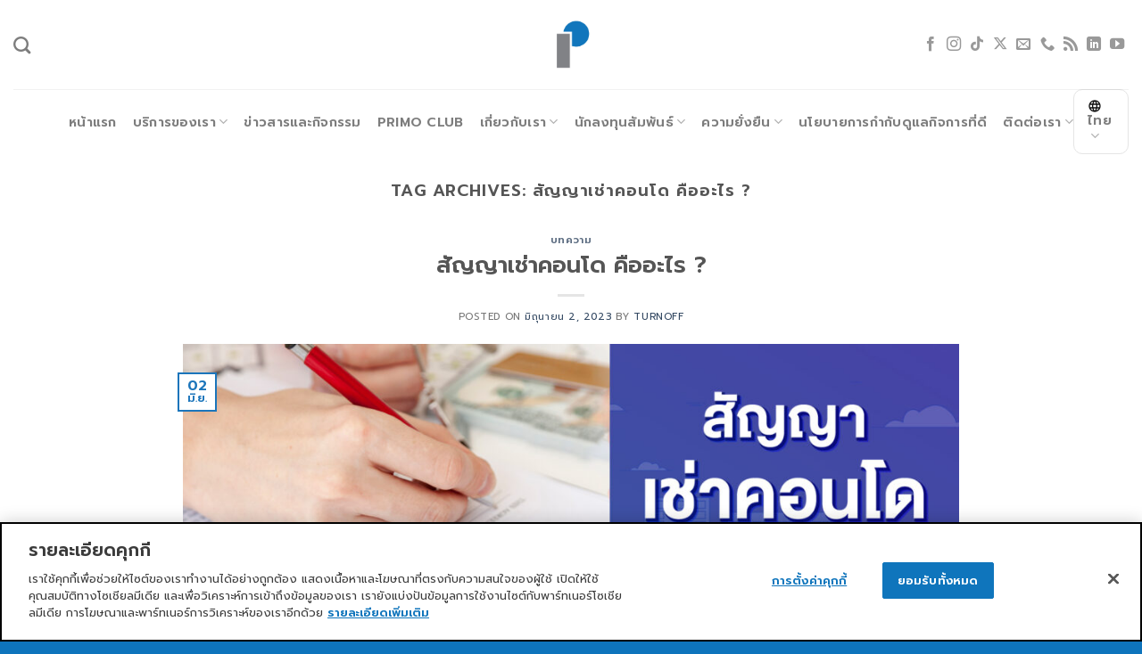

--- FILE ---
content_type: text/html; charset=UTF-8
request_url: https://primo.co.th/tag/%E0%B8%AA%E0%B8%B1%E0%B8%8D%E0%B8%8D%E0%B8%B2%E0%B9%80%E0%B8%8A%E0%B9%88%E0%B8%B2%E0%B8%84%E0%B8%AD%E0%B8%99%E0%B9%82%E0%B8%94-%E0%B8%84%E0%B8%B7%E0%B8%AD%E0%B8%AD%E0%B8%B0%E0%B9%84%E0%B8%A3/
body_size: 26829
content:
<!DOCTYPE html>
<html lang="th" class="loading-site no-js">
<head>
	<meta charset="UTF-8" />
	<link rel="profile" href="https://gmpg.org/xfn/11" />
	<link rel="pingback" href="https://primo.co.th/xmlrpc.php" />

	<script>(function(html){html.className = html.className.replace(/\bno-js\b/,'js')})(document.documentElement);</script>
<meta name='robots' content='index, follow, max-image-preview:large, max-snippet:-1, max-video-preview:-1' />
	<style>img:is([sizes="auto" i], [sizes^="auto," i]) { contain-intrinsic-size: 3000px 1500px }</style>
	<!-- OneTrust Cookies Consent Notice start for primo.co.th -->
<script type="text/javascript" src="https://cdn-apac.onetrust.com/consent/e3b28216-fd8e-4471-88aa-cbf3922cbfec/OtAutoBlock.js" ></script>
<script src="https://cdn-apac.onetrust.com/scripttemplates/otSDKStub.js" data-document-language="true" type="text/javascript" charset="UTF-8" data-domain-script="e3b28216-fd8e-4471-88aa-cbf3922cbfec" ></script>
<script type="text/javascript">
function OptanonWrapper() { }
</script>
<!-- OneTrust Cookies Consent Notice end for primo.co.th -->	<!-- Pixel Cat Facebook Pixel Code -->
	<script>
	!function(f,b,e,v,n,t,s){if(f.fbq)return;n=f.fbq=function(){n.callMethod?
	n.callMethod.apply(n,arguments):n.queue.push(arguments)};if(!f._fbq)f._fbq=n;
	n.push=n;n.loaded=!0;n.version='2.0';n.queue=[];t=b.createElement(e);t.async=!0;
	t.src=v;s=b.getElementsByTagName(e)[0];s.parentNode.insertBefore(t,s)}(window,
	document,'script','https://connect.facebook.net/en_US/fbevents.js' );
	fbq( 'init', '504535641171306' );fbq( 'init', '2236421749869925' );	</script>
	<!-- DO NOT MODIFY -->
	<!-- End Facebook Pixel Code -->
	<meta name="viewport" content="width=device-width, initial-scale=1" />
	<!-- This site is optimized with the Yoast SEO plugin v26.2 - https://yoast.com/wordpress/plugins/seo/ -->
	<title>สัญญาเช่าคอนโด คืออะไร ? Archives -</title>
	<link rel="canonical" href="https://primo.co.th/tag/สัญญาเช่าคอนโด-คืออะไร/" />
	<meta property="og:locale" content="th_TH" />
	<meta property="og:type" content="article" />
	<meta property="og:title" content="สัญญาเช่าคอนโด คืออะไร ? Archives -" />
	<meta property="og:url" content="https://primo.co.th/tag/สัญญาเช่าคอนโด-คืออะไร/" />
	<meta name="twitter:card" content="summary_large_image" />
	<script type="application/ld+json" class="yoast-schema-graph">{"@context":"https://schema.org","@graph":[{"@type":"CollectionPage","@id":"https://primo.co.th/tag/%e0%b8%aa%e0%b8%b1%e0%b8%8d%e0%b8%8d%e0%b8%b2%e0%b9%80%e0%b8%8a%e0%b9%88%e0%b8%b2%e0%b8%84%e0%b8%ad%e0%b8%99%e0%b9%82%e0%b8%94-%e0%b8%84%e0%b8%b7%e0%b8%ad%e0%b8%ad%e0%b8%b0%e0%b9%84%e0%b8%a3/","url":"https://primo.co.th/tag/%e0%b8%aa%e0%b8%b1%e0%b8%8d%e0%b8%8d%e0%b8%b2%e0%b9%80%e0%b8%8a%e0%b9%88%e0%b8%b2%e0%b8%84%e0%b8%ad%e0%b8%99%e0%b9%82%e0%b8%94-%e0%b8%84%e0%b8%b7%e0%b8%ad%e0%b8%ad%e0%b8%b0%e0%b9%84%e0%b8%a3/","name":"สัญญาเช่าคอนโด คืออะไร ? Archives -","isPartOf":{"@id":"https://primo.co.th/#website"},"primaryImageOfPage":{"@id":"https://primo.co.th/tag/%e0%b8%aa%e0%b8%b1%e0%b8%8d%e0%b8%8d%e0%b8%b2%e0%b9%80%e0%b8%8a%e0%b9%88%e0%b8%b2%e0%b8%84%e0%b8%ad%e0%b8%99%e0%b9%82%e0%b8%94-%e0%b8%84%e0%b8%b7%e0%b8%ad%e0%b8%ad%e0%b8%b0%e0%b9%84%e0%b8%a3/#primaryimage"},"image":{"@id":"https://primo.co.th/tag/%e0%b8%aa%e0%b8%b1%e0%b8%8d%e0%b8%8d%e0%b8%b2%e0%b9%80%e0%b8%8a%e0%b9%88%e0%b8%b2%e0%b8%84%e0%b8%ad%e0%b8%99%e0%b9%82%e0%b8%94-%e0%b8%84%e0%b8%b7%e0%b8%ad%e0%b8%ad%e0%b8%b0%e0%b9%84%e0%b8%a3/#primaryimage"},"thumbnailUrl":"https://primo.co.th/wp-content/uploads/2023/06/rental-agreement-4-1.jpg","breadcrumb":{"@id":"https://primo.co.th/tag/%e0%b8%aa%e0%b8%b1%e0%b8%8d%e0%b8%8d%e0%b8%b2%e0%b9%80%e0%b8%8a%e0%b9%88%e0%b8%b2%e0%b8%84%e0%b8%ad%e0%b8%99%e0%b9%82%e0%b8%94-%e0%b8%84%e0%b8%b7%e0%b8%ad%e0%b8%ad%e0%b8%b0%e0%b9%84%e0%b8%a3/#breadcrumb"},"inLanguage":"th"},{"@type":"ImageObject","inLanguage":"th","@id":"https://primo.co.th/tag/%e0%b8%aa%e0%b8%b1%e0%b8%8d%e0%b8%8d%e0%b8%b2%e0%b9%80%e0%b8%8a%e0%b9%88%e0%b8%b2%e0%b8%84%e0%b8%ad%e0%b8%99%e0%b9%82%e0%b8%94-%e0%b8%84%e0%b8%b7%e0%b8%ad%e0%b8%ad%e0%b8%b0%e0%b9%84%e0%b8%a3/#primaryimage","url":"https://primo.co.th/wp-content/uploads/2023/06/rental-agreement-4-1.jpg","contentUrl":"https://primo.co.th/wp-content/uploads/2023/06/rental-agreement-4-1.jpg","width":1600,"height":840,"caption":"สัญญาเช่าคอนโด คืออะไร ?"},{"@type":"BreadcrumbList","@id":"https://primo.co.th/tag/%e0%b8%aa%e0%b8%b1%e0%b8%8d%e0%b8%8d%e0%b8%b2%e0%b9%80%e0%b8%8a%e0%b9%88%e0%b8%b2%e0%b8%84%e0%b8%ad%e0%b8%99%e0%b9%82%e0%b8%94-%e0%b8%84%e0%b8%b7%e0%b8%ad%e0%b8%ad%e0%b8%b0%e0%b9%84%e0%b8%a3/#breadcrumb","itemListElement":[{"@type":"ListItem","position":1,"name":"Home","item":"https://primo.co.th/"},{"@type":"ListItem","position":2,"name":"สัญญาเช่าคอนโด คืออะไร ?"}]},{"@type":"WebSite","@id":"https://primo.co.th/#website","url":"https://primo.co.th/","name":"","description":"","potentialAction":[{"@type":"SearchAction","target":{"@type":"EntryPoint","urlTemplate":"https://primo.co.th/?s={search_term_string}"},"query-input":{"@type":"PropertyValueSpecification","valueRequired":true,"valueName":"search_term_string"}}],"inLanguage":"th"}]}</script>
	<!-- / Yoast SEO plugin. -->


<link rel='dns-prefetch' href='//fonts.googleapis.com' />
<link href='https://fonts.gstatic.com' crossorigin rel='preconnect' />
<link rel='prefetch' href='https://primo.co.th/wp-content/themes/flatsome/assets/js/flatsome.js?ver=e1ad26bd5672989785e1' />
<link rel='prefetch' href='https://primo.co.th/wp-content/themes/flatsome/assets/js/chunk.slider.js?ver=3.19.12' />
<link rel='prefetch' href='https://primo.co.th/wp-content/themes/flatsome/assets/js/chunk.popups.js?ver=3.19.12' />
<link rel='prefetch' href='https://primo.co.th/wp-content/themes/flatsome/assets/js/chunk.tooltips.js?ver=3.19.12' />
<link rel="alternate" type="application/rss+xml" title=" &raquo; ฟีด" href="https://primo.co.th/feed/" />
<link rel="alternate" type="application/rss+xml" title=" &raquo; สัญญาเช่าคอนโด คืออะไร ? ฟีดป้ายกำกับ" href="https://primo.co.th/tag/%e0%b8%aa%e0%b8%b1%e0%b8%8d%e0%b8%8d%e0%b8%b2%e0%b9%80%e0%b8%8a%e0%b9%88%e0%b8%b2%e0%b8%84%e0%b8%ad%e0%b8%99%e0%b9%82%e0%b8%94-%e0%b8%84%e0%b8%b7%e0%b8%ad%e0%b8%ad%e0%b8%b0%e0%b9%84%e0%b8%a3/feed/" />
<link rel='stylesheet' id='modal_survey_style-css' href='https://primo.co.th/wp-content/plugins/modal_survey/templates/assets/css/modal_survey.css?ver=2.0.1.9.6' type='text/css' media='all' />
<link rel='stylesheet' id='circliful-css' href='https://primo.co.th/wp-content/plugins/modal_survey/templates/assets/css/jquery.circliful.css?ver=2.0.1.9.6' type='text/css' media='all' />
<link rel='stylesheet' id='ms-jquery-ui-css' href='https://primo.co.th/wp-content/plugins/modal_survey/templates/assets/css/ms-jquery-ui.css?ver=2.0.1.9.6' type='text/css' media='all' />
<link rel='stylesheet' id='modal_survey_themes-css' href='https://primo.co.th/wp-content/plugins/modal_survey/templates/assets/css/themes.css?ver=2.0.1.9.6' type='text/css' media='all' />
<style id='wp-emoji-styles-inline-css' type='text/css'>

	img.wp-smiley, img.emoji {
		display: inline !important;
		border: none !important;
		box-shadow: none !important;
		height: 1em !important;
		width: 1em !important;
		margin: 0 0.07em !important;
		vertical-align: -0.1em !important;
		background: none !important;
		padding: 0 !important;
	}
</style>
<style id='wp-block-library-inline-css' type='text/css'>
:root{--wp-admin-theme-color:#007cba;--wp-admin-theme-color--rgb:0,124,186;--wp-admin-theme-color-darker-10:#006ba1;--wp-admin-theme-color-darker-10--rgb:0,107,161;--wp-admin-theme-color-darker-20:#005a87;--wp-admin-theme-color-darker-20--rgb:0,90,135;--wp-admin-border-width-focus:2px;--wp-block-synced-color:#7a00df;--wp-block-synced-color--rgb:122,0,223;--wp-bound-block-color:var(--wp-block-synced-color)}@media (min-resolution:192dpi){:root{--wp-admin-border-width-focus:1.5px}}.wp-element-button{cursor:pointer}:root{--wp--preset--font-size--normal:16px;--wp--preset--font-size--huge:42px}:root .has-very-light-gray-background-color{background-color:#eee}:root .has-very-dark-gray-background-color{background-color:#313131}:root .has-very-light-gray-color{color:#eee}:root .has-very-dark-gray-color{color:#313131}:root .has-vivid-green-cyan-to-vivid-cyan-blue-gradient-background{background:linear-gradient(135deg,#00d084,#0693e3)}:root .has-purple-crush-gradient-background{background:linear-gradient(135deg,#34e2e4,#4721fb 50%,#ab1dfe)}:root .has-hazy-dawn-gradient-background{background:linear-gradient(135deg,#faaca8,#dad0ec)}:root .has-subdued-olive-gradient-background{background:linear-gradient(135deg,#fafae1,#67a671)}:root .has-atomic-cream-gradient-background{background:linear-gradient(135deg,#fdd79a,#004a59)}:root .has-nightshade-gradient-background{background:linear-gradient(135deg,#330968,#31cdcf)}:root .has-midnight-gradient-background{background:linear-gradient(135deg,#020381,#2874fc)}.has-regular-font-size{font-size:1em}.has-larger-font-size{font-size:2.625em}.has-normal-font-size{font-size:var(--wp--preset--font-size--normal)}.has-huge-font-size{font-size:var(--wp--preset--font-size--huge)}.has-text-align-center{text-align:center}.has-text-align-left{text-align:left}.has-text-align-right{text-align:right}#end-resizable-editor-section{display:none}.aligncenter{clear:both}.items-justified-left{justify-content:flex-start}.items-justified-center{justify-content:center}.items-justified-right{justify-content:flex-end}.items-justified-space-between{justify-content:space-between}.screen-reader-text{border:0;clip-path:inset(50%);height:1px;margin:-1px;overflow:hidden;padding:0;position:absolute;width:1px;word-wrap:normal!important}.screen-reader-text:focus{background-color:#ddd;clip-path:none;color:#444;display:block;font-size:1em;height:auto;left:5px;line-height:normal;padding:15px 23px 14px;text-decoration:none;top:5px;width:auto;z-index:100000}html :where(.has-border-color){border-style:solid}html :where([style*=border-top-color]){border-top-style:solid}html :where([style*=border-right-color]){border-right-style:solid}html :where([style*=border-bottom-color]){border-bottom-style:solid}html :where([style*=border-left-color]){border-left-style:solid}html :where([style*=border-width]){border-style:solid}html :where([style*=border-top-width]){border-top-style:solid}html :where([style*=border-right-width]){border-right-style:solid}html :where([style*=border-bottom-width]){border-bottom-style:solid}html :where([style*=border-left-width]){border-left-style:solid}html :where(img[class*=wp-image-]){height:auto;max-width:100%}:where(figure){margin:0 0 1em}html :where(.is-position-sticky){--wp-admin--admin-bar--position-offset:var(--wp-admin--admin-bar--height,0px)}@media screen and (max-width:600px){html :where(.is-position-sticky){--wp-admin--admin-bar--position-offset:0px}}
</style>
<link rel='stylesheet' id='wp-components-css' href='https://primo.co.th/wp-includes/css/dist/components/style.min.css?ver=6.8.3' type='text/css' media='all' />
<link rel='stylesheet' id='wp-preferences-css' href='https://primo.co.th/wp-includes/css/dist/preferences/style.min.css?ver=6.8.3' type='text/css' media='all' />
<link rel='stylesheet' id='wp-block-editor-css' href='https://primo.co.th/wp-includes/css/dist/block-editor/style.min.css?ver=6.8.3' type='text/css' media='all' />
<link rel='stylesheet' id='popup-maker-block-library-style-css' href='https://primo.co.th/wp-content/plugins/popup-maker/dist/packages/block-library-style.css?ver=dbea705cfafe089d65f1' type='text/css' media='all' />
<link rel='stylesheet' id='cpsh-shortcodes-css' href='https://primo.co.th/wp-content/plugins/column-shortcodes/assets/css/shortcodes.css?ver=1.0.1' type='text/css' media='all' />
<link rel='stylesheet' id='chaty-front-css-css' href='https://primo.co.th/wp-content/plugins/chaty/css/chaty-front.min.css?ver=3.5.11717057313' type='text/css' media='all' />
<link rel='stylesheet' id='flatsome-main-css' href='https://primo.co.th/wp-content/themes/flatsome/assets/css/flatsome.css?ver=3.19.12' type='text/css' media='all' />
<style id='flatsome-main-inline-css' type='text/css'>
@font-face {
				font-family: "fl-icons";
				font-display: block;
				src: url(https://primo.co.th/wp-content/themes/flatsome/assets/css/icons/fl-icons.eot?v=3.19.12);
				src:
					url(https://primo.co.th/wp-content/themes/flatsome/assets/css/icons/fl-icons.eot#iefix?v=3.19.12) format("embedded-opentype"),
					url(https://primo.co.th/wp-content/themes/flatsome/assets/css/icons/fl-icons.woff2?v=3.19.12) format("woff2"),
					url(https://primo.co.th/wp-content/themes/flatsome/assets/css/icons/fl-icons.ttf?v=3.19.12) format("truetype"),
					url(https://primo.co.th/wp-content/themes/flatsome/assets/css/icons/fl-icons.woff?v=3.19.12) format("woff"),
					url(https://primo.co.th/wp-content/themes/flatsome/assets/css/icons/fl-icons.svg?v=3.19.12#fl-icons) format("svg");
			}
</style>
<link rel='stylesheet' id='flatsome-style-css' href='https://primo.co.th/wp-content/themes/flatsome-child/style.css?ver=3.0' type='text/css' media='all' />
<link rel='stylesheet' id='flatsome-googlefonts-css' href='//fonts.googleapis.com/css?family=Prompt%3Aregular%2C600%2Cregular%2C600%2Cregular&#038;display=auto&#038;ver=3.9' type='text/css' media='all' />
<link rel='stylesheet' id='wpdevelop-bts-css' href='https://primo.co.th/wp-content/plugins/booking/vendors/_custom/bootstrap-css/css/bootstrap.css?ver=10.14.6' type='text/css' media='all' />
<link rel='stylesheet' id='wpdevelop-bts-theme-css' href='https://primo.co.th/wp-content/plugins/booking/vendors/_custom/bootstrap-css/css/bootstrap-theme.css?ver=10.14.6' type='text/css' media='all' />
<link rel='stylesheet' id='wpbc-tippy-popover-css' href='https://primo.co.th/wp-content/plugins/booking/vendors/_custom/tippy.js/themes/wpbc-tippy-popover.css?ver=10.14.6' type='text/css' media='all' />
<link rel='stylesheet' id='wpbc-tippy-times-css' href='https://primo.co.th/wp-content/plugins/booking/vendors/_custom/tippy.js/themes/wpbc-tippy-times.css?ver=10.14.6' type='text/css' media='all' />
<link rel='stylesheet' id='wpbc-material-design-icons-css' href='https://primo.co.th/wp-content/plugins/booking/vendors/_custom/material-design-icons/material-design-icons.css?ver=10.14.6' type='text/css' media='all' />
<link rel='stylesheet' id='wpbc-ui-both-css' href='https://primo.co.th/wp-content/plugins/booking/css/wpbc_ui_both.css?ver=10.14.6' type='text/css' media='all' />
<link rel='stylesheet' id='wpbc-time_picker-css' href='https://primo.co.th/wp-content/plugins/booking/css/wpbc_time-selector.css?ver=10.14.6' type='text/css' media='all' />
<link rel='stylesheet' id='wpbc-time_picker-skin-css' href='https://primo.co.th/wp-content/plugins/booking/css/time_picker_skins/blue.css?ver=10.14.6' type='text/css' media='all' />
<link rel='stylesheet' id='wpbc-client-pages-css' href='https://primo.co.th/wp-content/plugins/booking/css/client.css?ver=10.14.6' type='text/css' media='all' />
<link rel='stylesheet' id='wpbc-all-client-css' href='https://primo.co.th/wp-content/plugins/booking/_dist/all/_out/wpbc_all_client.css?ver=10.14.6' type='text/css' media='all' />
<link rel='stylesheet' id='wpbc-calendar-css' href='https://primo.co.th/wp-content/plugins/booking/css/calendar.css?ver=10.14.6' type='text/css' media='all' />
<link rel='stylesheet' id='wpbc-calendar-skin-css' href='https://primo.co.th/wp-content/plugins/booking/css/skins/green-01.css?ver=10.14.6' type='text/css' media='all' />
<link rel='stylesheet' id='wpbc-flex-timeline-css' href='https://primo.co.th/wp-content/plugins/booking/core/timeline/v2/_out/timeline_v2.1.css?ver=10.14.6' type='text/css' media='all' />
<script data-cfasync="false" type="text/javascript" src="https://primo.co.th/wp-includes/js/jquery/jquery.min.js?ver=3.7.1" id="jquery-core-js"></script>
<script data-cfasync="false" type="text/javascript" src="https://primo.co.th/wp-includes/js/jquery/jquery-migrate.min.js?ver=3.4.1" id="jquery-migrate-js"></script>
<script data-cfasync="false" type="text/javascript" src="https://primo.co.th/wp-includes/js/jquery/ui/core.min.js?ver=1.13.3" id="jquery-ui-core-js"></script>
<script type="text/javascript" src="https://primo.co.th/wp-includes/js/jquery/ui/mouse.min.js?ver=1.13.3" id="jquery-ui-mouse-js"></script>
<script type="text/javascript" src="https://primo.co.th/wp-includes/js/jquery/ui/slider.min.js?ver=1.13.3" id="jquery-ui-slider-js"></script>
<script type="text/javascript" src="https://primo.co.th/wp-content/plugins/modal_survey/templates/assets/js/jquery.visible.min.js?ver=1.10.2" id="jquery-visible-js"></script>
<script type="text/javascript" src="https://primo.co.th/wp-content/plugins/modal_survey/templates/assets/js/msChart.min.js?ver=1.10.3" id="mschartjs-js"></script>
<script type="text/javascript" src="https://primo.co.th/wp-content/plugins/modal_survey/templates/assets/js/printthis.js?ver=1.0.0" id="printthis-js"></script>
<script type="text/javascript" src="https://primo.co.th/wp-content/plugins/modal_survey/templates/assets/js/modal_survey_answer.min.js?ver=2.0.1.9.6" id="modal_survey_answer_script-js"></script>
<script type="text/javascript" src="https://primo.co.th/wp-content/plugins/modal_survey/templates/assets/js/modal_survey.min.js?ver=2.0.1.9.6" id="modal_survey_script-js"></script>
<script type="text/javascript" src="https://primo.co.th/wp-content/plugins/modal_survey/templates/assets/js/jquery.circliful.min.js?ver=1.0.2" id="circliful-js"></script>
<script type="text/javascript" src="https://primo.co.th/wp-content/plugins/modal_survey/templates/assets/js/touch.punch.js?ver=1.0.2" id="touchpunch-js"></script>
<script type="text/javascript" src="https://primo.co.th/wp-content/plugins/handl-utm-grabber/js/js.cookie.js?ver=6.8.3" id="js.cookie-js"></script>
<script type="text/javascript" id="handl-utm-grabber-js-extra">
/* <![CDATA[ */
var handl_utm = [];
/* ]]> */
</script>
<script type="text/javascript" src="https://primo.co.th/wp-content/plugins/handl-utm-grabber/js/handl-utm-grabber.js?ver=6.8.3" id="handl-utm-grabber-js"></script>
<link rel="https://api.w.org/" href="https://primo.co.th/wp-json/" /><link rel="alternate" title="JSON" type="application/json" href="https://primo.co.th/wp-json/wp/v2/tags/814" /><link rel="EditURI" type="application/rsd+xml" title="RSD" href="https://primo.co.th/xmlrpc.php?rsd" />
<meta name="generator" content="WordPress 6.8.3" />
<meta name="generator" content="Powered by Modal Survey 2.0.1.9.6 - Survey, Poll and Quiz builder plugin for WordPress with interactive charts and detailed results." />

<!--BEGIN: TRACKING CODE MANAGER (v2.5.0) BY INTELLYWP.COM IN HEAD//-->
<!-- Google tag (gtag.js) --> <script async src="https://www.googletagmanager.com/gtag/js?id=AW-16577776935"></script> <script> window.dataLayer = window.dataLayer || []; function gtag(){dataLayer.push(arguments);} gtag('js', new Date()); gtag('config', 'AW-16577776935'); </script>

<!-- Google Tag Manager -->
<script>(function(w,d,s,l,i){w[l]=w[l]||[];w[l].push({'gtm.start':
new Date().getTime(),event:'gtm.js'});var f=d.getElementsByTagName(s)[0],
j=d.createElement(s),dl=l!='dataLayer'?'&l='+l:'';j.async=true;j.src=
'https://www.googletagmanager.com/gtm.js?id='+i+dl;f.parentNode.insertBefore(j,f);
})(window,document,'script','dataLayer','GTM-5NQG72LK');</script>
<!-- End Google Tag Manager -->
<meta name="facebook-domain-verification" content="gic4xdfrmi2hd79tlf61oj572pavhz" />

<!-- Global site tag (gtag.js) - Google Analytics -->
<script async src="https://www.googletagmanager.com/gtag/js?id=UA-119782748-2"></script>
<script>
  window.dataLayer = window.dataLayer || [];
  function gtag(){dataLayer.push(arguments);}
  gtag('js', new Date());

  gtag('config', 'UA-119782748-2');
</script>
<script>
!function (w, d, t) {
  w.TiktokAnalyticsObject=t;var ttq=w[t]=w[t]||[];ttq.methods=["page","track","identify","instances","debug","on","off","once","ready","alias","group","enableCookie","disableCookie"],ttq.setAndDefer=function(t,e){t[e]=function(){t.push([e].concat(Array.prototype.slice.call(arguments,0)))}};for(var i=0;i<ttq.methods.length;i++)ttq.setAndDefer(ttq,ttq.methods[i]);ttq.instance=function(t){for(var e=ttq._i[t]||[],n=0;n<ttq.methods.length;n++)ttq.setAndDefer(e,ttq.methods[n]);return e},ttq.load=function(e,n){var i="https://analytics.tiktok.com/i18n/pixel/events.js";ttq._i=ttq._i||{},ttq._i[e]=[],ttq._i[e]._u=i,ttq._t=ttq._t||{},ttq._t[e]=+new Date,ttq._o=ttq._o||{},ttq._o[e]=n||{};var o=document.createElement("script");o.type="text/javascript",o.async=!0,o.src=i+"?sdkid="+e+"&lib="+t;var a=document.getElementsByTagName("script")[0];a.parentNode.insertBefore(o,a)};

  ttq.load('CGBS3HBC77UA5T1VI2L0');
  ttq.page();
}(window, document, 'ttq');
</script>
<!--END: https://wordpress.org/plugins/tracking-code-manager IN HEAD//--><!-- Google tag (gtag.js) -->
<script async src="https://www.googletagmanager.com/gtag/js?id=G-P56EK0DFY2"></script>
<script>
  window.dataLayer = window.dataLayer || [];
  function gtag(){dataLayer.push(arguments);}
  gtag('js', new Date());

  gtag('config', 'G-P56EK0DFY2');
</script><link rel="icon" href="https://primo.co.th/wp-content/uploads/2022/09/cropped-primo-icon-32x32.jpg" sizes="32x32" />
<link rel="icon" href="https://primo.co.th/wp-content/uploads/2022/09/cropped-primo-icon-192x192.jpg" sizes="192x192" />
<link rel="apple-touch-icon" href="https://primo.co.th/wp-content/uploads/2022/09/cropped-primo-icon-180x180.jpg" />
<meta name="msapplication-TileImage" content="https://primo.co.th/wp-content/uploads/2022/09/cropped-primo-icon-270x270.jpg" />
<style id="custom-css" type="text/css">:root {--primary-color: #1b75bb;--fs-color-primary: #1b75bb;--fs-color-secondary: #0a0a0a;--fs-color-success: #666666;--fs-color-alert: #d91b5c;--fs-experimental-link-color: #334862;--fs-experimental-link-color-hover: #111;}.tooltipster-base {--tooltip-color: #fff;--tooltip-bg-color: #000;}.off-canvas-right .mfp-content, .off-canvas-left .mfp-content {--drawer-width: 300px;}.header-main{height: 100px}#logo img{max-height: 100px}#logo{width:200px;}#logo img{padding:20px 0;}.header-bottom{min-height: 55px}.header-top{min-height: 30px}.transparent .header-main{height: 30px}.transparent #logo img{max-height: 30px}.has-transparent + .page-title:first-of-type,.has-transparent + #main > .page-title,.has-transparent + #main > div > .page-title,.has-transparent + #main .page-header-wrapper:first-of-type .page-title{padding-top: 80px;}.header.show-on-scroll,.stuck .header-main{height:70px!important}.stuck #logo img{max-height: 70px!important}.header-bg-color {background-color: #ffffff}.header-bottom {background-color: #ffffff}.header-main .nav > li > a{line-height: 16px }.stuck .header-main .nav > li > a{line-height: 50px }.header-bottom-nav > li > a{line-height: 16px }@media (max-width: 549px) {.header-main{height: 70px}#logo img{max-height: 70px}}body{font-size: 100%;}@media screen and (max-width: 549px){body{font-size: 100%;}}body{font-family: Prompt, sans-serif;}body {font-weight: 400;font-style: normal;}.nav > li > a {font-family: Prompt, sans-serif;}.mobile-sidebar-levels-2 .nav > li > ul > li > a {font-family: Prompt, sans-serif;}.nav > li > a,.mobile-sidebar-levels-2 .nav > li > ul > li > a {font-weight: 600;font-style: normal;}h1,h2,h3,h4,h5,h6,.heading-font, .off-canvas-center .nav-sidebar.nav-vertical > li > a{font-family: Prompt, sans-serif;}h1,h2,h3,h4,h5,h6,.heading-font,.banner h1,.banner h2 {font-weight: 600;font-style: normal;}.alt-font{font-family: Prompt, sans-serif;}.alt-font {font-weight: 400!important;font-style: normal!important;}.footer-2{background-color: #ffffff}.absolute-footer, html{background-color: #0e74bc}.nav-vertical-fly-out > li + li {border-top-width: 1px; border-top-style: solid;}.label-new.menu-item > a:after{content:"ใหม่";}.label-hot.menu-item > a:after{content:"มาแรง";}.label-sale.menu-item > a:after{content:"Sale";}.label-popular.menu-item > a:after{content:"ยอดนิยม";}</style>		<style type="text/css" id="wp-custom-css">
			.one_half {
    width: 50%;
    padding: 5px;
}
/* กล่องปุ่มภาษา */
.header-language-dropdown {
  display: inline-flex;
  align-items: center;
}
.header-language-dropdown > a::before {
  content: "";
  width: 16px;
  height: 16px;
  margin-right: 6px;
  display: inline-block;
  background-color: #111;
  -webkit-mask: url("https://raw.githubusercontent.com/google/material-design-icons/master/src/action/language/materialicons/24px.svg") no-repeat center;
  mask: url("https://raw.githubusercontent.com/google/material-design-icons/master/src/action/language/materialicons/24px.svg") no-repeat center;
  -webkit-mask-size: contain;
  mask-size: contain;
}
.header-language-dropdown,
.header-language-switcher {
  border: 1px solid #e5e5e5;
  border-radius: 10px;
  padding: 0px 15px !important;
  background: #fff;
  display: inline-flex;
  align-items: center;
  gap: 6px;
}

/* ซ่อนธง */
.header-language-dropdown .image-icon,
.header-language-dropdown ul.nav-dropdown li i.icon-image {
  display: none !important;
}

/* ตัวอักษรภาษา */
.header-language-dropdown a {
  font-weight: 500;
  color: #111;
  text-transform: uppercase;
}

/* dropdown */
.header-language-dropdown ul.nav-dropdown {
  border-radius: 12px;
  overflow: hidden;
  margin-top: 6px;
}

/* hover */
.header-language-dropdown a:hover {
  color: #000;
}

li.header-language-dropdown ul.nav-dropdown-default{min-width: fit-content;
    padding: 0 15px;
}		</style>
		</head>

<body data-rsssl=1 class="archive tag tag-814 wp-theme-flatsome wp-child-theme-flatsome-child lightbox nav-dropdown-has-arrow nav-dropdown-has-shadow nav-dropdown-has-border">


<!--BEGIN: TRACKING CODE MANAGER (v2.5.0) BY INTELLYWP.COM IN BODY//-->
<!-- Google Tag Manager (noscript) -->
<noscript><iframe src="https://www.googletagmanager.com/ns.html?id=GTM-5NQG72LK" height="0" width="0"></iframe></noscript>
<!-- End Google Tag Manager (noscript) -->
<!--END: https://wordpress.org/plugins/tracking-code-manager IN BODY//-->
<a class="skip-link screen-reader-text" href="#main">ข้ามไปยังเนื้อหา</a>

<div id="wrapper">

	
	<header id="header" class="header header-full-width has-sticky sticky-jump">
		<div class="header-wrapper">
			<div id="masthead" class="header-main show-logo-center">
      <div class="header-inner flex-row container logo-center medium-logo-center" role="navigation">

          <!-- Logo -->
          <div id="logo" class="flex-col logo">
            
<!-- Header logo -->
<a href="https://primo.co.th/" title="" rel="home">
		<img width="256" height="338" src="https://primo.co.th/wp-content/uploads/2023/02/PRI.jpg" class="header_logo header-logo" alt=""/><img  width="1000" height="1000" src="https://primo.co.th/wp-content/uploads/2022/10/Ci_Logo-PRimo-Service-Solutions-PCL.png" class="header-logo-dark" alt=""/></a>
          </div>

          <!-- Mobile Left Elements -->
          <div class="flex-col show-for-medium flex-left">
            <ul class="mobile-nav nav nav-left ">
                          </ul>
          </div>

          <!-- Left Elements -->
          <div class="flex-col hide-for-medium flex-left
            ">
            <ul class="header-nav header-nav-main nav nav-left  nav-size-large nav-spacing-large nav-uppercase" >
              <li class="header-search header-search-dropdown has-icon has-dropdown menu-item-has-children">
		<a href="#" aria-label="Search" class="is-small"><i class="icon-search" ></i></a>
		<ul class="nav-dropdown nav-dropdown-default">
	 	<li class="header-search-form search-form html relative has-icon">
	<div class="header-search-form-wrapper">
		<div class="searchform-wrapper ux-search-box relative is-normal"><form method="get" class="searchform" action="https://primo.co.th/" role="search">
		<div class="flex-row relative">
			<div class="flex-col flex-grow">
	   	   <input type="search" class="search-field mb-0" name="s" value="" id="s" placeholder="Search&hellip;" />
			</div>
			<div class="flex-col">
				<button type="submit" class="ux-search-submit submit-button secondary button icon mb-0" aria-label="ส่งข้อมูล">
					<i class="icon-search" ></i>				</button>
			</div>
		</div>
    <div class="live-search-results text-left z-top"></div>
</form>
</div>	</div>
</li>
	</ul>
</li>
            </ul>
          </div>

          <!-- Right Elements -->
          <div class="flex-col hide-for-medium flex-right">
            <ul class="header-nav header-nav-main nav nav-right  nav-size-large nav-spacing-large nav-uppercase">
              <li class="html header-social-icons ml-0">
	<div class="social-icons follow-icons" ><a href="https://www.facebook.com/PrimoServiceSolutions" target="_blank" data-label="Facebook" class="icon plain facebook tooltip" title="ติดตามเราบน Facebook" aria-label="ติดตามเราบน Facebook" rel="noopener nofollow" ><i class="icon-facebook" ></i></a><a href="https://www.instagram.com/primo.service.solutions/" target="_blank" data-label="Instagram" class="icon plain instagram tooltip" title="ติดตามเราบน Instagram" aria-label="ติดตามเราบน Instagram" rel="noopener nofollow" ><i class="icon-instagram" ></i></a><a href="https://www.tiktok.com/@primoservicesolutionspss" target="_blank" data-label="TikTok" class="icon plain tiktok tooltip" title="ติดตามเราบน TikTok" aria-label="ติดตามเราบน TikTok" rel="noopener nofollow" ><i class="icon-tiktok" ></i></a><a href="https://x.com/PrimoservicePRI" data-label="X" target="_blank" class="icon plain x tooltip" title="ติดตามบน X" aria-label="ติดตามบน X" rel="noopener nofollow" ><i class="icon-x" ></i></a><a href="/cdn-cgi/l/email-protection#96fff8f0f9d6e6e4fffbf9b8f5f9b8e2fe" data-label="E-mail" target="_blank" class="icon plain email tooltip" title="Send us an email" aria-label="Send us an email" rel="nofollow noopener"><i class="icon-envelop" ></i></a><a href="tel:020810000" data-label="Phone" target="_blank" class="icon plain phone tooltip" title="โทรหาเรา" aria-label="โทรหาเรา" rel="nofollow noopener" ><i class="icon-phone" ></i></a><a href="https://www.lemon8-app.com/primoservice" data-label="RSS Feed" target="_blank" class="icon plain rss tooltip" title="Subscribe to RSS" aria-label="Subscribe to RSS" rel="noopener nofollow" ><i class="icon-feed" ></i></a><a href="https://www.linkedin.com/company/primo-service-solutions-company-limited/" data-label="LinkedIn" target="_blank" class="icon plain linkedin tooltip" title="ติดตามบน LinkedIn" aria-label="ติดตามบน LinkedIn" rel="noopener nofollow" ><i class="icon-linkedin" ></i></a><a href="https://www.youtube.com/channel/UC09_Hq6UWwyVAnfRrGqBPFw" data-label="YouTube" target="_blank" class="icon plain youtube tooltip" title="Follow on YouTube" aria-label="Follow on YouTube" rel="noopener nofollow" ><i class="icon-youtube" ></i></a></div></li>
            </ul>
          </div>

          <!-- Mobile Right Elements -->
          <div class="flex-col show-for-medium flex-right">
            <ul class="mobile-nav nav nav-right ">
              <li class="nav-icon has-icon">
  		<a href="#" data-open="#main-menu" data-pos="center" data-bg="main-menu-overlay" data-color="" class="is-small" aria-label="เมนู" aria-controls="main-menu" aria-expanded="false">

		  <i class="icon-menu" ></i>
		  		</a>
	</li>
            </ul>
          </div>

      </div>

            <div class="container"><div class="top-divider full-width"></div></div>
      </div>
<div id="wide-nav" class="header-bottom wide-nav flex-has-center hide-for-medium">
    <div class="flex-row container">

                        <div class="flex-col hide-for-medium flex-left">
                <ul class="nav header-nav header-bottom-nav nav-left  nav-size-medium nav-spacing-medium nav-uppercase">
                                    </ul>
            </div>
            
                        <div class="flex-col hide-for-medium flex-center">
                <ul class="nav header-nav header-bottom-nav nav-center  nav-size-medium nav-spacing-medium nav-uppercase">
                    <li id="menu-item-6180" class="menu-item menu-item-type-custom menu-item-object-custom menu-item-home menu-item-6180 menu-item-design-default"><a href="https://primo.co.th/" class="nav-top-link">หน้าแรก</a></li>
<li id="menu-item-518" class="menu-item menu-item-type-custom menu-item-object-custom menu-item-has-children menu-item-518 menu-item-design-container-width menu-item-has-block has-dropdown"><a href="#" class="nav-top-link" aria-expanded="false" aria-haspopup="menu">บริการของเรา<i class="icon-angle-down" ></i></a><div class="sub-menu nav-dropdown"><div class="row row-collapse"  id="row-1254252380">


	<div id="col-1246194720" class="col small-12 large-12"  >
				<div class="col-inner"  >
			
			

<div class="row row-large"  id="row-216554565">


	<div id="col-764073083" class="col medium-8 small-12 large-8"  >
				<div class="col-inner"  >
			
			

<div class="row"  id="row-1972983767">


	<div id="col-1629922045" class="col medium-6 small-12 large-6"  >
				<div class="col-inner"  >
			
			

	<div class="ux-menu stack stack-col justify-start ux-menu--divider-solid">
		

	<div class="ux-menu-title flex">
		Property Management &amp; Sole Agent	</div>
	

	<div class="ux-menu-link flex menu-item">
		<a class="ux-menu-link__link flex" href="https://primo.co.th/service/property-management/" >
			<i class="ux-menu-link__icon text-center icon-angle-right" ></i>			<span class="ux-menu-link__text">
				PMM PROPERTY MANAGEMENT			</span>
		</a>
	</div>
	

	<div class="ux-menu-link flex menu-item">
		<a class="ux-menu-link__link flex" href="https://primo.co.th/service/room_services/" >
			<i class="ux-menu-link__icon text-center icon-angle-right" ></i>			<span class="ux-menu-link__text">
				CROWN RESIDENCE			</span>
		</a>
	</div>
	

	<div class="ux-menu-link flex menu-item">
		<a class="ux-menu-link__link flex" href="https://primo.co.th/passionrealtor/" >
			<i class="ux-menu-link__icon text-center icon-angle-right" ></i>			<span class="ux-menu-link__text">
				PASSION REALTOR			</span>
		</a>
	</div>
	

	<div class="ux-menu-link flex menu-item">
		<a class="ux-menu-link__link flex" href="https://primo.co.th/service/hhr/" >
			<i class="ux-menu-link__icon text-center icon-angle-right" ></i>			<span class="ux-menu-link__text">
				HAMPTON HOTEL AND RESIDENCE MANAGEMENT			</span>
		</a>
	</div>
	

	<div class="ux-menu-link flex menu-item">
		<a class="ux-menu-link__link flex" href="https://primo.co.th/https://nomadicbutler.com/" >
			<i class="ux-menu-link__icon text-center icon-angle-right" ></i>			<span class="ux-menu-link__text">
				NOMADIC BUTLER			</span>
		</a>
	</div>
	

	<div class="ux-menu-title flex">
		Wyde Interior	</div>
	

	<div class="ux-menu-link flex menu-item">
		<a class="ux-menu-link__link flex" href="https://primo.co.th/wyde-interior/" >
			<i class="ux-menu-link__icon text-center icon-angle-right" ></i>			<span class="ux-menu-link__text">
				INTERIOR DESIGN			</span>
		</a>
	</div>
	

	<div class="ux-menu-link flex menu-item">
		<a class="ux-menu-link__link flex" href="https://www.wyde.co.th/" >
			<i class="ux-menu-link__icon text-center icon-angle-right" ></i>			<span class="ux-menu-link__text">
				TURNKEY			</span>
		</a>
	</div>
	

	<div class="ux-menu-link flex menu-item">
		<a class="ux-menu-link__link flex" href="https://www.wyde.co.th/" >
			<i class="ux-menu-link__icon text-center icon-angle-right" ></i>			<span class="ux-menu-link__text">
				LANDSCAPE DESIGN			</span>
		</a>
	</div>
	

	<div class="ux-menu-link flex menu-item">
		<a class="ux-menu-link__link flex" href="https://www.wyde.co.th/" >
			<i class="ux-menu-link__icon text-center icon-angle-right" ></i>			<span class="ux-menu-link__text">
				FURNITURE			</span>
		</a>
	</div>
	

	<div class="ux-menu-link flex menu-item">
		<a class="ux-menu-link__link flex" href="https://primo.co.th/service/movedd/" >
			<i class="ux-menu-link__icon text-center icon-angle-right" ></i>			<span class="ux-menu-link__text">
				MOVING SERVICE			</span>
		</a>
	</div>
	

	<div class="ux-menu-title flex">
		Insurance	</div>
	

	<div class="ux-menu-link flex menu-item">
		<a class="ux-menu-link__link flex" href="https://primo.co.th/prim-insurance/" >
			<i class="ux-menu-link__icon text-center icon-angle-right" ></i>			<span class="ux-menu-link__text">
				PRIM INSURANCE			</span>
		</a>
	</div>
	


	</div>
	

		</div>
					</div>

	

	<div id="col-1357441692" class="col medium-6 small-12 large-6"  >
				<div class="col-inner"  >
			
			

	<div class="ux-menu stack stack-col justify-start ux-menu--divider-solid">
		

	<div class="ux-menu-title flex">
		Construction &amp; Project Management	</div>
	

	<div class="ux-menu-link flex menu-item">
		<a class="ux-menu-link__link flex" href="https://primo.co.th/service/upm/" >
			<i class="ux-menu-link__icon text-center icon-angle-right" ></i>			<span class="ux-menu-link__text">
				UNITED PROJECT MANAGEMENT			</span>
		</a>
	</div>
	

	<div class="ux-menu-link flex menu-item">
		<a class="ux-menu-link__link flex" href="https://primo.co.th/service/upmdesignstudio/" >
			<i class="ux-menu-link__icon text-center icon-angle-right" ></i>			<span class="ux-menu-link__text">
				UPM DESIGN STUDIO			</span>
		</a>
	</div>
	

	<div class="ux-menu-link flex menu-item">
		<a class="ux-menu-link__link flex" href="https://www.upmacademy.com/index.aspx" >
			<i class="ux-menu-link__icon text-center icon-angle-right" ></i>			<span class="ux-menu-link__text">
				UPM ACADEMY			</span>
		</a>
	</div>
	

	<div class="ux-menu-link flex menu-item">
		<a class="ux-menu-link__link flex" href="https://primo.co.th/https://upm.co.th/upm-monitoring/" >
			<i class="ux-menu-link__icon text-center icon-angle-right" ></i>			<span class="ux-menu-link__text">
				UPM MONITORING &amp; LABORATORY			</span>
		</a>
	</div>
	

	<div class="ux-menu-link flex menu-item">
		<a class="ux-menu-link__link flex" href="https://primo.co.th/service/upm-inspection/" >
			<i class="ux-menu-link__icon text-center icon-angle-right" ></i>			<span class="ux-menu-link__text">
				UPM INSPECTION			</span>
		</a>
	</div>
	

	<div class="ux-menu-link flex menu-item">
		<a class="ux-menu-link__link flex" href="https://www.projectsasia.co.th/" >
			<i class="ux-menu-link__icon text-center icon-angle-right" ></i>			<span class="ux-menu-link__text">
				PROJECT ASIA			</span>
		</a>
	</div>
	

	<div class="ux-menu-title flex">
		UNO Services	</div>
	

	<div class="ux-menu-link flex menu-item">
		<a class="ux-menu-link__link flex" href="https://primo.co.th/service/maid/" >
			<i class="ux-menu-link__icon text-center icon-angle-right" ></i>			<span class="ux-menu-link__text">
				NU MAID			</span>
		</a>
	</div>
	

	<div class="ux-menu-link flex menu-item">
		<a class="ux-menu-link__link flex" href="https://primo.co.th/service/naychang/" >
			<i class="ux-menu-link__icon text-center icon-angle-right" ></i>			<span class="ux-menu-link__text">
				NAY CHANG			</span>
		</a>
	</div>
	

	<div class="ux-menu-link flex menu-item">
		<a class="ux-menu-link__link flex" href="https://primo.co.th/service/facility-management/" >
			<i class="ux-menu-link__icon text-center icon-angle-right" ></i>			<span class="ux-menu-link__text">
				UNO FACILITY MANAGEMENT			</span>
		</a>
	</div>
	

	<div class="ux-menu-link flex menu-item">
		<a class="ux-menu-link__link flex" href="https://primo.co.th/doormart/" >
			<i class="ux-menu-link__icon text-center icon-angle-right" ></i>			<span class="ux-menu-link__text">
				DOOR MART			</span>
		</a>
	</div>
	

	<div class="ux-menu-title flex">
		System Development	</div>
	

	<div class="ux-menu-link flex menu-item">
		<a class="ux-menu-link__link flex" href="https://primo.co.th/livtech/" >
			<i class="ux-menu-link__icon text-center icon-angle-right" ></i>			<span class="ux-menu-link__text">
				LIVTECH LAB			</span>
		</a>
	</div>
	


	</div>
	

		</div>
					</div>

	

</div>

		</div>
					</div>

	

	<div id="col-1421038358" class="col medium-4 small-12 large-4"  >
				<div class="col-inner"  >
			
			

<div class="row"  id="row-357288797">


	<div id="col-637226650" class="col medium-6 small-12 large-6"  >
				<div class="col-inner"  >
			
			

	<div class="box has-hover   has-hover box-text-bottom" >

		<div class="box-image" >
			<a href="https://primo.co.th/unoservice/" >			<div class="" >
				<img width="874" height="860" src="https://primo.co.th/wp-content/uploads/2022/10/nu-maid.jpg" class="attachment- size-" alt="" decoding="async" fetchpriority="high" srcset="https://primo.co.th/wp-content/uploads/2022/10/nu-maid.jpg 874w, https://primo.co.th/wp-content/uploads/2022/10/nu-maid-300x295.jpg 300w, https://primo.co.th/wp-content/uploads/2022/10/nu-maid-768x756.jpg 768w" sizes="(max-width: 874px) 100vw, 874px" />											</div>
			</a>		</div>

		<div class="box-text text-center" >
			<div class="box-text-inner">
				

<h4><a href="https://primo.co.th/unoservice/">บริการทำความสะอาด</a></h4>

			</div>
		</div>
	</div>
	

		</div>
					</div>

	

	<div id="col-1694521629" class="col medium-6 small-12 large-6"  >
				<div class="col-inner"  >
			
			

	<div class="box has-hover   has-hover box-text-bottom" >

		<div class="box-image" >
			<a href="https://primo.co.th/service/property-management/" >			<div class="" >
				<img width="2560" height="1707" src="https://primo.co.th/wp-content/uploads/2022/10/IMG_9841-scaled.jpg" class="attachment- size-" alt="บริการนิติบุคคล" decoding="async" srcset="https://primo.co.th/wp-content/uploads/2022/10/IMG_9841-scaled.jpg 2560w, https://primo.co.th/wp-content/uploads/2022/10/IMG_9841-300x200.jpg 300w, https://primo.co.th/wp-content/uploads/2022/10/IMG_9841-1024x683.jpg 1024w, https://primo.co.th/wp-content/uploads/2022/10/IMG_9841-768x512.jpg 768w, https://primo.co.th/wp-content/uploads/2022/10/IMG_9841-1536x1024.jpg 1536w, https://primo.co.th/wp-content/uploads/2022/10/IMG_9841-2048x1365.jpg 2048w" sizes="(max-width: 2560px) 100vw, 2560px" />											</div>
			</a>		</div>

		<div class="box-text text-center" >
			<div class="box-text-inner">
				

<h4><a href="https://primo.co.th/service/property-management/">บริการดูแลและบริหารจัดการอสังหาริมทรัพย์</a></h4>

			</div>
		</div>
	</div>
	

		</div>
					</div>

	

</div>

		</div>
					</div>

	

</div>

		</div>
				
<style>
#col-1246194720 > .col-inner {
  padding: 60px 0px 0px 0px;
}
</style>
	</div>

	


<style>
#row-1254252380 > .col > .col-inner {
  padding: 20px 25px 20px 25px;
}
</style>
</div></div></li>
<li id="menu-item-5696" class="menu-item menu-item-type-post_type menu-item-object-page current_page_parent menu-item-5696 menu-item-design-default"><a href="https://primo.co.th/news-event/" class="nav-top-link">ข่าวสารและกิจกรรม</a></li>
<li id="menu-item-15649" class="menu-item menu-item-type-post_type menu-item-object-page menu-item-15649 menu-item-design-default"><a href="https://primo.co.th/primo-club/" class="nav-top-link">Primo Club</a></li>
<li id="menu-item-519" class="menu-item menu-item-type-custom menu-item-object-custom menu-item-has-children menu-item-519 menu-item-design-default has-dropdown"><a href="#" class="nav-top-link" aria-expanded="false" aria-haspopup="menu">เกี่ยวกับเรา<i class="icon-angle-down" ></i></a>
<ul class="sub-menu nav-dropdown nav-dropdown-default">
	<li id="menu-item-199" class="menu-item menu-item-type-post_type menu-item-object-page menu-item-199"><a href="https://primo.co.th/history/">ประวัติความเป็นมา</a></li>
	<li id="menu-item-198" class="menu-item menu-item-type-post_type menu-item-object-page menu-item-198"><a href="https://primo.co.th/vision-mission-2/">วิสัยทัศน์และพันธกิจ</a></li>
	<li id="menu-item-197" class="menu-item menu-item-type-post_type menu-item-object-page menu-item-197"><a href="https://primo.co.th/affiliated-company/">บริษัทในเครือ</a></li>
	<li id="menu-item-196" class="menu-item menu-item-type-post_type menu-item-object-page menu-item-196"><a href="https://primo.co.th/organization-chart/">โครงสร้างองค์กร</a></li>
	<li id="menu-item-572" class="menu-item menu-item-type-post_type menu-item-object-page menu-item-572"><a href="https://primo.co.th/policy-2/">นโยบายต่างๆ</a></li>
</ul>
</li>
<li id="menu-item-5687" class="menu-item menu-item-type-custom menu-item-object-custom menu-item-5687 menu-item-design-container-width menu-item-has-block has-dropdown"><a href="https://primo.co.th/investor-home/" class="nav-top-link" aria-expanded="false" aria-haspopup="menu">นักลงทุนสัมพันธ์<i class="icon-angle-down" ></i></a><div class="sub-menu nav-dropdown">	<div id="gap-628152781" class="gap-element clearfix" style="display:block; height:auto;">
		
<style>
#gap-628152781 {
  padding-top: 30px;
}
</style>
	</div>
	

<div class="row row-collapse align-equal"  id="row-1269850953">


	<div id="col-1583732990" class="col medium-8 small-12 large-8"  >
				<div class="col-inner"  >
			
			

<div class="row row-large"  id="row-368544802">


	<div id="col-224113692" class="col medium-7 small-12 large-7"  >
				<div class="col-inner"  >
			
			

<h4>ข้อมูลบริษัท</h4>
	<div class="ux-menu stack stack-col justify-start ux-menu--divider-solid">
		

	<div class="ux-menu-link flex menu-item">
		<a class="ux-menu-link__link flex" href="https://primo.co.th/%e0%b8%84%e0%b8%93%e0%b8%b0%e0%b8%81%e0%b8%a3%e0%b8%a3%e0%b8%a1%e0%b8%81%e0%b8%b2%e0%b8%a3%e0%b8%9a%e0%b8%a3%e0%b8%a9%e0%b8%97%e0%b8%9e%e0%b8%a3%e0%b9%82%e0%b8%a1/" >
			<i class="ux-menu-link__icon text-center icon-angle-right" ></i>			<span class="ux-menu-link__text">
				คณะกรรมการบริษัท			</span>
		</a>
	</div>
	

	<div class="ux-menu-link flex menu-item">
		<a class="ux-menu-link__link flex" href="https://primo.co.th/%e0%b8%84%e0%b8%93%e0%b8%b0%e0%b8%81%e0%b8%a3%e0%b8%a3%e0%b8%a1%e0%b8%81%e0%b8%b2%e0%b8%a3%e0%b8%aa%e0%b8%a3%e0%b8%a3%e0%b8%ab%e0%b8%b2%e0%b9%81%e0%b8%a5%e0%b8%b0%e0%b8%81%e0%b8%b3%e0%b8%ab%e0%b8%99/" >
			<i class="ux-menu-link__icon text-center icon-angle-right" ></i>			<span class="ux-menu-link__text">
				คณะกรรมการสรรหาและกำหนดค่าตอบแทน			</span>
		</a>
	</div>
	

	<div class="ux-menu-link flex menu-item">
		<a class="ux-menu-link__link flex" href="https://primo.co.th/%e0%b8%84%e0%b8%93%e0%b8%b0%e0%b8%81%e0%b8%a3%e0%b8%a3%e0%b8%a1%e0%b8%81%e0%b8%b2%e0%b8%a3%e0%b8%95%e0%b8%a3%e0%b8%a7%e0%b8%88%e0%b8%aa%e0%b8%ad%e0%b8%9a/" >
			<i class="ux-menu-link__icon text-center icon-angle-right" ></i>			<span class="ux-menu-link__text">
				คณะกรรมการตรวจสอบ			</span>
		</a>
	</div>
	

	<div class="ux-menu-link flex menu-item">
		<a class="ux-menu-link__link flex" href="https://primo.co.th/%e0%b8%84%e0%b8%93%e0%b8%b0%e0%b8%81%e0%b8%a3%e0%b8%a3%e0%b8%a1%e0%b8%81%e0%b8%b2%e0%b8%a3%e0%b8%9a%e0%b8%a3%e0%b8%b4%e0%b8%ab%e0%b8%b2%e0%b8%a3%e0%b8%84%e0%b8%a7%e0%b8%b2%e0%b8%a1%e0%b9%80%e0%b8%aa/" >
			<i class="ux-menu-link__icon text-center icon-angle-right" ></i>			<span class="ux-menu-link__text">
				คณะกรรมการบริหารความเสี่ยงองค์กร			</span>
		</a>
	</div>
	

	<div class="ux-menu-link flex menu-item">
		<a class="ux-menu-link__link flex" href="https://primo.co.th/%e0%b8%84%e0%b8%93%e0%b8%b0%e0%b8%81%e0%b8%a3%e0%b8%a3%e0%b8%a1%e0%b8%81%e0%b8%b2%e0%b8%a3%e0%b8%9a%e0%b8%a3%e0%b8%b4%e0%b8%ab%e0%b8%b2%e0%b8%a3/" >
			<i class="ux-menu-link__icon text-center icon-angle-right" ></i>			<span class="ux-menu-link__text">
				คณะกรรมการบริหาร			</span>
		</a>
	</div>
	

	<div class="ux-menu-link flex menu-item">
		<a class="ux-menu-link__link flex" href="https://primo.co.th/%e0%b8%84%e0%b8%93%e0%b8%b0%e0%b8%9c%e0%b8%b9%e0%b9%89%e0%b8%9a%e0%b8%a3%e0%b8%b4%e0%b8%ab%e0%b8%b2%e0%b8%a3/" >
			<i class="ux-menu-link__icon text-center icon-angle-right" ></i>			<span class="ux-menu-link__text">
				คณะผู้บริหาร			</span>
		</a>
	</div>
	

	<div class="ux-menu-link flex menu-item">
		<a class="ux-menu-link__link flex" href="https://primo.co.th/%e0%b8%84%e0%b8%93%e0%b8%b0%e0%b8%81%e0%b8%a3%e0%b8%a3%e0%b8%a1%e0%b8%81%e0%b8%b2%e0%b8%a3%e0%b8%9a%e0%b8%a3%e0%b8%a3%e0%b8%a9%e0%b8%b1%e0%b8%97%e0%b8%a0%e0%b8%b4%e0%b8%9a%e0%b8%b2%e0%b8%a5%e0%b9%81/" >
			<i class="ux-menu-link__icon text-center icon-angle-right" ></i>			<span class="ux-menu-link__text">
				คณะกรรมการบรรษัทภิบาลและความยั่งยืน			</span>
		</a>
	</div>
	


	</div>
	
	<div id="gap-34322630" class="gap-element clearfix" style="display:block; height:auto;">
		
<style>
#gap-34322630 {
  padding-top: 5px;
}
</style>
	</div>
	


		</div>
					</div>

	

	<div id="col-883118573" class="col medium-5 small-12 large-5"  >
				<div class="col-inner"  >
			
			

	<div id="gap-62213428" class="gap-element clearfix" style="display:block; height:auto;">
		
<style>
#gap-62213428 {
  padding-top: 5px;
}
</style>
	</div>
	

<h4>ข้อมูลผู้ถือหุ้น</h4>
	<div class="ux-menu stack stack-col justify-start ux-menu--divider-solid">
		

	<div class="ux-menu-link flex menu-item">
		<a class="ux-menu-link__link flex" href="https://primo.co.th/%e0%b8%82%e0%b9%89%e0%b8%ad%e0%b8%a1%e0%b8%b9%e0%b8%a5%e0%b8%9e%e0%b8%b7%e0%b9%89%e0%b8%99%e0%b8%90%e0%b8%b2%e0%b8%99/" >
			<i class="ux-menu-link__icon text-center icon-angle-right" ></i>			<span class="ux-menu-link__text">
				ข้อมูลพื้นฐาน			</span>
		</a>
	</div>
	

	<div class="ux-menu-link flex menu-item">
		<a class="ux-menu-link__link flex" href="https://primo.co.th/%e0%b8%a3%e0%b8%b2%e0%b8%a2%e0%b8%8a%e0%b8%b7%e0%b9%88%e0%b8%ad%e0%b8%9c%e0%b8%b9%e0%b9%89%e0%b8%96%e0%b8%b7%e0%b8%ad%e0%b8%ab%e0%b8%b8%e0%b9%89%e0%b8%99%e0%b8%a3%e0%b8%b2%e0%b8%a2%e0%b9%83%e0%b8%ab/" >
			<i class="ux-menu-link__icon text-center icon-angle-right" ></i>			<span class="ux-menu-link__text">
				รายชื่อผู้ถือหุ้นรายใหญ่			</span>
		</a>
	</div>
	

	<div class="ux-menu-link flex menu-item">
		<a class="ux-menu-link__link flex" href="https://primo.co.th/%e0%b8%99%e0%b9%82%e0%b8%a2%e0%b8%9a%e0%b8%b2%e0%b8%a2%e0%b9%81%e0%b8%a5%e0%b8%b0%e0%b8%81%e0%b8%b2%e0%b8%a3%e0%b8%88%e0%b9%88%e0%b8%b2%e0%b8%a2%e0%b9%80%e0%b8%87%e0%b8%b4%e0%b8%99%e0%b8%9b%e0%b8%b1/" >
			<i class="ux-menu-link__icon text-center icon-angle-right" ></i>			<span class="ux-menu-link__text">
				นโยบายและการจ่ายเงินปันผล			</span>
		</a>
	</div>
	

	<div class="ux-menu-link flex menu-item">
		<a class="ux-menu-link__link flex" href="https://primo.co.th/%e0%b8%81%e0%b8%b2%e0%b8%a3%e0%b8%9b%e0%b8%a3%e0%b8%b0%e0%b8%8a%e0%b8%b8%e0%b8%a1%e0%b8%9c%e0%b8%b9%e0%b9%89%e0%b8%96%e0%b8%b7%e0%b8%ad%e0%b8%ab%e0%b8%b8%e0%b9%89%e0%b8%99/" >
			<i class="ux-menu-link__icon text-center icon-angle-right" ></i>			<span class="ux-menu-link__text">
				การประชุมผู้ถือหุ้น			</span>
		</a>
	</div>
	

	<div class="ux-menu-link flex menu-item">
		<a class="ux-menu-link__link flex" href="https://primo.co.th/%e0%b8%aa%e0%b8%b4%e0%b8%97%e0%b8%98%e0%b8%b4%e0%b8%82%e0%b8%ad%e0%b8%87%e0%b8%9c%e0%b8%b9%e0%b9%89%e0%b8%96%e0%b8%b7%e0%b8%ad%e0%b8%ab%e0%b8%b8%e0%b9%89%e0%b8%99/" >
			<i class="ux-menu-link__icon text-center icon-angle-right" ></i>			<span class="ux-menu-link__text">
				สิทธิของผู้ถือหุ้น			</span>
		</a>
	</div>
	


	</div>
	

		</div>
					</div>

	

	<div id="col-1637596626" class="col medium-7 small-12 large-7"  >
				<div class="col-inner"  >
			
			

<h4>ข้อมูลทางการเงิน</h4>
	<div id="gap-1382075564" class="gap-element clearfix" style="display:block; height:auto;">
		
<style>
#gap-1382075564 {
  padding-top: 5px;
}
</style>
	</div>
	

	<div class="ux-menu stack stack-col justify-start ux-menu--divider-solid">
		

	<div class="ux-menu-link flex menu-item">
		<a class="ux-menu-link__link flex" href="https://primo.co.th/%e0%b8%82%e0%b9%89%e0%b8%ad%e0%b8%a1%e0%b8%b9%e0%b8%a5%e0%b8%aa%e0%b8%b3%e0%b8%84%e0%b8%b1%e0%b8%8d%e0%b8%97%e0%b8%b2%e0%b8%87%e0%b8%81%e0%b8%b2%e0%b8%a3%e0%b9%80%e0%b8%87%e0%b8%b4%e0%b8%99/" >
			<i class="ux-menu-link__icon text-center icon-angle-right" ></i>			<span class="ux-menu-link__text">
				ข้อมูลสำคัญทางการเงิน			</span>
		</a>
	</div>
	

	<div class="ux-menu-link flex menu-item">
		<a class="ux-menu-link__link flex" href="https://primo.co.th/%e0%b8%87%e0%b8%9a%e0%b8%81%e0%b8%b2%e0%b8%a3%e0%b9%80%e0%b8%87%e0%b8%b4%e0%b8%99-2567/" >
			<i class="ux-menu-link__icon text-center icon-angle-right" ></i>			<span class="ux-menu-link__text">
				งบการเงิน			</span>
		</a>
	</div>
	

	<div class="ux-menu-link flex menu-item">
		<a class="ux-menu-link__link flex" href="https://primo.co.th/%e0%b8%84%e0%b8%b3%e0%b8%ad%e0%b8%98%e0%b8%b4%e0%b8%9a%e0%b8%b2%e0%b8%a2%e0%b9%81%e0%b8%a5%e0%b8%b0%e0%b8%81%e0%b8%b2%e0%b8%a3%e0%b8%a7%e0%b8%b4%e0%b9%80%e0%b8%84%e0%b8%a3%e0%b8%b2%e0%b8%b0%e0%b8%ab-5/" >
			<i class="ux-menu-link__icon text-center icon-angle-right" ></i>			<span class="ux-menu-link__text">
				คำอธิบายและการวิเคราะห์ของฝ่ายจัดการ			</span>
		</a>
	</div>
	


	</div>
	
	<div id="gap-160678884" class="gap-element clearfix" style="display:block; height:auto;">
		
<style>
#gap-160678884 {
  padding-top: 30px;
}
</style>
	</div>
	

<h4><span style="color: #ffffff;"><a style="color: #ffffff;" href="https://www.set.or.th/en/market/product/stock/quote/PRI/price">ข้อมูลราคาหลักทรัพย์</a></span></h4>

		</div>
					</div>

	

	<div id="col-1239173968" class="col medium-5 small-12 large-5"  >
				<div class="col-inner"  >
			
			

	<div id="gap-1477237045" class="gap-element clearfix" style="display:block; height:auto;">
		
<style>
#gap-1477237045 {
  padding-top: 5px;
}
</style>
	</div>
	

<h4>ห้องข่าว</h4>
	<div class="ux-menu stack stack-col justify-start ux-menu--divider-solid">
		

	<div class="ux-menu-link flex menu-item">
		<a class="ux-menu-link__link flex" href="https://primo.co.th/%e0%b8%82%e0%b9%88%e0%b8%b2%e0%b8%a7%e0%b9%81%e0%b8%88%e0%b9%89%e0%b8%87%e0%b8%95%e0%b8%a5%e0%b8%b2%e0%b8%94%e0%b8%ab%e0%b8%a5%e0%b8%b1%e0%b8%81%e0%b8%97%e0%b8%a3%e0%b8%b1%e0%b8%9e%e0%b8%a2%e0%b9%8c/" >
			<i class="ux-menu-link__icon text-center icon-angle-right" ></i>			<span class="ux-menu-link__text">
				ข่าวแจ้งตลาดหลักทรัพย์ฯ			</span>
		</a>
	</div>
	

	<div class="ux-menu-link flex menu-item">
		<a class="ux-menu-link__link flex" href="https://primo.co.th/%e0%b8%82%e0%b9%88%e0%b8%b2%e0%b8%a7%e0%b8%9b%e0%b8%a3%e0%b8%b0%e0%b8%8a%e0%b8%b2%e0%b8%aa%e0%b8%b1%e0%b8%a1%e0%b8%9e%e0%b8%b1%e0%b8%99%e0%b8%98%e0%b9%8c/" >
			<i class="ux-menu-link__icon text-center icon-angle-right" ></i>			<span class="ux-menu-link__text">
				ข่าวประชาสัมพันธ์			</span>
		</a>
	</div>
	

	<div class="ux-menu-link flex menu-item">
		<a class="ux-menu-link__link flex" href="https://primo.co.th/%e0%b8%82%e0%b9%88%e0%b8%b2%e0%b8%a7%e0%b8%aa%e0%b8%b7%e0%b9%88%e0%b8%ad%e0%b8%aa%e0%b8%b4%e0%b9%88%e0%b8%87%e0%b8%9e%e0%b8%b4%e0%b8%a1%e0%b8%9e%e0%b9%8c%e0%b8%ad%e0%b8%ad%e0%b8%99%e0%b9%84%e0%b8%a5/" >
			<i class="ux-menu-link__icon text-center icon-angle-right" ></i>			<span class="ux-menu-link__text">
				ข่าวสื่อสิ่งพิมพ์ออนไลน์			</span>
		</a>
	</div>
	

	<div class="ux-menu-link flex menu-item">
		<a class="ux-menu-link__link flex" href="https://primo.co.th/%e0%b8%81%e0%b8%b2%e0%b8%a3%e0%b9%82%e0%b8%86%e0%b8%a9%e0%b8%93%e0%b8%b2%e0%b8%97%e0%b8%b2%e0%b8%87%e0%b8%aa%e0%b8%b7%e0%b9%88%e0%b8%ad%e0%b8%ad%e0%b8%b4%e0%b9%80%e0%b8%a5%e0%b9%87%e0%b8%81%e0%b8%97/" >
			<i class="ux-menu-link__icon text-center icon-angle-right" ></i>			<span class="ux-menu-link__text">
				การโฆษณาทางสื่ออิเล็กทรอนิกส์			</span>
		</a>
	</div>
	


	</div>
	
	<div id="gap-1418030098" class="gap-element clearfix" style="display:block; height:auto;">
		
<style>
#gap-1418030098 {
  padding-top: 30px;
}
</style>
	</div>
	


		</div>
					</div>

	

</div>

		</div>
				
<style>
#col-1583732990 > .col-inner {
  padding: 20px 20px 0px 20px;
}
</style>
	</div>

	

	<div id="col-106462027" class="col hide-for-medium medium-4 small-12 large-4"  >
				<div class="col-inner"  >
			
			

<h4>เอกสารเผยแพร่</h4>
	<div class="ux-menu stack stack-col justify-start ux-menu--divider-solid">
		

	<div class="ux-menu-link flex menu-item">
		<a class="ux-menu-link__link flex" href="https://primo.co.th/%e0%b8%ab%e0%b8%99%e0%b8%b1%e0%b8%87%e0%b8%aa%e0%b8%b7%e0%b8%ad%e0%b8%8a%e0%b8%b5%e0%b9%89%e0%b8%8a%e0%b8%a7%e0%b8%99%e0%b9%80%e0%b8%aa%e0%b8%99%e0%b8%ad%e0%b8%82%e0%b8%b2%e0%b8%a2%e0%b8%ab%e0%b8%a5-3/" >
			<i class="ux-menu-link__icon text-center icon-angle-right" ></i>			<span class="ux-menu-link__text">
				หนังสือชี้ชวนเสนอขายหลักทรัพย์			</span>
		</a>
	</div>
	

	<div class="ux-menu-link flex menu-item">
		<a class="ux-menu-link__link flex" href="https://primo.co.th/%e0%b9%81%e0%b8%9a%e0%b8%9a%e0%b8%9f%e0%b8%ad%e0%b8%a3%e0%b9%8c%e0%b8%a1-56-1-one-report/" >
			<i class="ux-menu-link__icon text-center icon-angle-right" ></i>			<span class="ux-menu-link__text">
				แบบฟอร์ม 56-1 One Report			</span>
		</a>
	</div>
	

	<div class="ux-menu-link flex menu-item">
		<a class="ux-menu-link__link flex" href="https://primo.co.th/%e0%b8%94%e0%b8%b2%e0%b8%a7%e0%b8%99%e0%b9%8c%e0%b9%82%e0%b8%ab%e0%b8%a5%e0%b8%94%e0%b9%80%e0%b8%ad%e0%b8%81%e0%b8%aa%e0%b8%b2%e0%b8%a3%e0%b8%99%e0%b8%b1%e0%b8%81%e0%b8%a5%e0%b8%87%e0%b8%97%e0%b8%b8/" >
			<i class="ux-menu-link__icon text-center icon-angle-right" ></i>			<span class="ux-menu-link__text">
				ดาวน์โหลดเอกสารนักลงทุนสัมพันธ์			</span>
		</a>
	</div>
	


	</div>
	
<h4>สอบถามข้อมูล</h4>
	<div class="ux-menu stack stack-col justify-start ux-menu--divider-solid">
		

	<div class="ux-menu-link flex menu-item">
		<a class="ux-menu-link__link flex" href="https://primo.co.th/%e0%b8%95%e0%b8%b4%e0%b8%94%e0%b8%95%e0%b9%88%e0%b8%ad%e0%b8%99%e0%b8%b1%e0%b8%81%e0%b8%a5%e0%b8%87%e0%b8%97%e0%b8%b8%e0%b8%99%e0%b8%aa%e0%b8%b1%e0%b8%a1%e0%b8%9e%e0%b8%b1%e0%b8%99%e0%b8%98%e0%b9%8c/" >
			<i class="ux-menu-link__icon text-center icon-angle-right" ></i>			<span class="ux-menu-link__text">
				ติดต่อนักลงทุนสัมพันธ์			</span>
		</a>
	</div>
	

	<div class="ux-menu-link flex menu-item">
		<a class="ux-menu-link__link flex" href="https://primo.co.th/%e0%b8%ad%e0%b8%b5%e0%b9%80%e0%b8%a1%e0%b8%a5%e0%b8%a3%e0%b8%b1%e0%b8%9a%e0%b8%82%e0%b9%88%e0%b8%b2%e0%b8%a7%e0%b8%aa%e0%b8%b2%e0%b8%a3/" >
			<i class="ux-menu-link__icon text-center icon-angle-right" ></i>			<span class="ux-menu-link__text">
				อีเมลรับข่าวสาร			</span>
		</a>
	</div>
	


	</div>
	
	<div id="gap-1201245461" class="gap-element clearfix" style="display:block; height:auto;">
		
<style>
#gap-1201245461 {
  padding-top: 30px;
}
</style>
	</div>
	

<h4>กิจกรรมและเอกสารนำเสนอ</h4>
<div class="row"  id="row-1825334965">


	<div id="col-549957206" class="col small-12 large-12"  >
				<div class="col-inner"  >
			
			

	<div class="ux-menu stack stack-col justify-start ux-menu--divider-solid">
		

	<div class="ux-menu-link flex menu-item">
		<a class="ux-menu-link__link flex" href="https://primo.co.th/%e0%b8%81%e0%b8%b4%e0%b8%88%e0%b8%81%e0%b8%a3%e0%b8%a3%e0%b8%a1%e0%b9%81%e0%b8%a5%e0%b8%b0%e0%b9%80%e0%b8%ad%e0%b8%81%e0%b8%aa%e0%b8%b2%e0%b8%a3%e0%b8%99%e0%b8%b3%e0%b9%80%e0%b8%aa%e0%b8%99%e0%b8%ad-2/" >
			<i class="ux-menu-link__icon text-center icon-angle-right" ></i>			<span class="ux-menu-link__text">
				กิจกรรมและเอกสารนำเสนอ			</span>
		</a>
	</div>
	


	</div>
	

		</div>
					</div>

	

</div>
	<div id="gap-1038351268" class="gap-element clearfix" style="display:block; height:auto;">
		
<style>
#gap-1038351268 {
  padding-top: 30px;
}
</style>
	</div>
	


		</div>
				
<style>
#col-106462027 > .col-inner {
  padding: 20px 20px 0px 20px;
}
</style>
	</div>

	

</div></div></li>
<li id="menu-item-13256" class="menu-item menu-item-type-post_type menu-item-object-page menu-item-has-children menu-item-13256 menu-item-design-default has-dropdown"><a href="https://primo.co.th/sustainability-%e0%b8%81%e0%b8%b2%e0%b8%a3%e0%b8%95%e0%b9%88%e0%b8%ad%e0%b8%95%e0%b9%89%e0%b8%b2%e0%b8%99%e0%b8%81%e0%b8%b2%e0%b8%a3%e0%b8%97%e0%b8%b8%e0%b8%88%e0%b8%a3%e0%b8%b4%e0%b8%95%e0%b8%84/" class="nav-top-link" aria-expanded="false" aria-haspopup="menu">ความยั่งยืน<i class="icon-angle-down" ></i></a>
<ul class="sub-menu nav-dropdown nav-dropdown-default">
	<li id="menu-item-13264" class="menu-item menu-item-type-post_type menu-item-object-page menu-item-13264"><a href="https://primo.co.th/sustainability-%e0%b8%81%e0%b8%b2%e0%b8%a3%e0%b8%88%e0%b8%b1%e0%b8%94%e0%b8%81%e0%b8%b2%e0%b8%a3%e0%b8%94%e0%b9%89%e0%b8%b2%e0%b8%99%e0%b8%84%e0%b8%a7%e0%b8%b2%e0%b8%a1%e0%b8%a2%e0%b8%b1%e0%b9%88/">นโยบายและเป้าหมายการจัดการด้านความยั่งยืน</a></li>
	<li id="menu-item-13257" class="menu-item menu-item-type-post_type menu-item-object-page menu-item-13257"><a href="https://primo.co.th/sustainability-%e0%b8%81%e0%b8%b2%e0%b8%a3%e0%b8%88%e0%b8%b1%e0%b8%94%e0%b8%81%e0%b8%b2%e0%b8%a3%e0%b8%9c%e0%b8%a5%e0%b8%81%e0%b8%a3%e0%b8%b0%e0%b8%97%e0%b8%9a%e0%b8%95%e0%b9%88%e0%b8%ad-%e0%b8%9c/">การจัดการผลกระทบต่อผู้มีส่วนได้เสียในห่วงโซ่คุณค่าของธุรกิจ</a></li>
	<li id="menu-item-13259" class="menu-item menu-item-type-post_type menu-item-object-page menu-item-13259"><a href="https://primo.co.th/sustainability-%e0%b8%81%e0%b8%b2%e0%b8%a3%e0%b8%88%e0%b8%b1%e0%b8%94%e0%b8%81%e0%b8%b2%e0%b8%a3%e0%b8%94%e0%b9%89%e0%b8%b2%e0%b8%99%e0%b8%84%e0%b8%a7%e0%b8%b2%e0%b8%a1%e0%b8%a2%e0%b8%b1%e0%b9%88-2/">การจัดการความยั่งยืนในมิติเศรษฐกิจท้องถิ่น</a></li>
	<li id="menu-item-13258" class="menu-item menu-item-type-post_type menu-item-object-page menu-item-13258"><a href="https://primo.co.th/sustainability-%e0%b8%81%e0%b8%b2%e0%b8%a3%e0%b8%88%e0%b8%b1%e0%b8%94%e0%b8%81%e0%b8%b2%e0%b8%a3%e0%b8%94%e0%b9%89%e0%b8%b2%e0%b8%99%e0%b8%84%e0%b8%a7%e0%b8%b2%e0%b8%a1%e0%b8%a2%e0%b8%b1%e0%b9%88-3/">การจัดการความยั่งยืนในมิติสิ่งแวดล้อม</a></li>
	<li id="menu-item-13260" class="menu-item menu-item-type-post_type menu-item-object-page menu-item-13260"><a href="https://primo.co.th/sustainability-%e0%b8%81%e0%b8%b2%e0%b8%a3%e0%b8%88%e0%b8%b1%e0%b8%94%e0%b8%81%e0%b8%b2%e0%b8%a3%e0%b8%94%e0%b9%89%e0%b8%b2%e0%b8%99%e0%b8%84%e0%b8%a7%e0%b8%b2%e0%b8%a1%e0%b8%a2%e0%b8%b1%e0%b9%88/">การจัดการด้านความยั่งยืนในมิติสังคม</a></li>
	<li id="menu-item-17103" class="menu-item menu-item-type-custom menu-item-object-custom menu-item-17103"><a href="https://primo.co.th/wp-content/uploads/2025/05/เอกสารอ้างอิง-32-กิจกรรม-Primo-Grow-Go-Green.pdf">รายงานผลการดำเนินงานการมีส่วนร่วมกับชุมชนและสังคม</a></li>
	<li id="menu-item-17271" class="menu-item menu-item-type-post_type menu-item-object-page menu-item-17271"><a href="https://primo.co.th/%e0%b8%94%e0%b8%b2%e0%b8%a7%e0%b8%99%e0%b9%8c%e0%b9%82%e0%b8%ab%e0%b8%a5%e0%b8%94%e0%b9%80%e0%b8%ad%e0%b8%81%e0%b8%aa%e0%b8%b2%e0%b8%a3%e0%b8%ad%e0%b9%89%e0%b8%b2%e0%b8%87%e0%b8%ad%e0%b8%b4%e0%b8%87/">ดาวน์โหลดเอกสารอ้างอิงความยั่งยืน</a></li>
</ul>
</li>
<li id="menu-item-16341" class="menu-item menu-item-type-post_type menu-item-object-page menu-item-16341 menu-item-design-default"><a href="https://primo.co.th/%e0%b8%99%e0%b9%82%e0%b8%a2%e0%b8%9a%e0%b8%b2%e0%b8%a2%e0%b8%81%e0%b8%b2%e0%b8%a3%e0%b8%81%e0%b8%b3%e0%b8%81%e0%b8%b1%e0%b8%9a%e0%b8%94%e0%b8%b9%e0%b9%81%e0%b8%a5%e0%b8%81%e0%b8%b4%e0%b8%88%e0%b8%81/" class="nav-top-link">นโยบายการกำกับดูแลกิจการที่ดี</a></li>
<li id="menu-item-193" class="menu-item menu-item-type-post_type menu-item-object-page menu-item-has-children menu-item-193 menu-item-design-default has-dropdown"><a href="https://primo.co.th/%e0%b8%95%e0%b8%b4%e0%b8%94%e0%b8%95%e0%b9%88%e0%b8%ad%e0%b9%80%e0%b8%a3%e0%b8%b2/" class="nav-top-link" aria-expanded="false" aria-haspopup="menu">ติดต่อเรา<i class="icon-angle-down" ></i></a>
<ul class="sub-menu nav-dropdown nav-dropdown-default">
	<li id="menu-item-1319" class="menu-item menu-item-type-post_type menu-item-object-page menu-item-1319"><a href="https://primo.co.th/complaint/">แนะนำติชม / แจ้งเรื่องร้องเรียน</a></li>
	<li id="menu-item-6181" class="menu-item menu-item-type-custom menu-item-object-custom menu-item-6181"><a href="https://myorigin.net/application/v3/primo">ร่วมงานกับเรา</a></li>
	<li id="menu-item-2326" class="menu-item menu-item-type-post_type menu-item-object-page menu-item-2326"><a href="https://primo.co.th/%e0%b8%95%e0%b8%b4%e0%b8%94%e0%b8%95%e0%b9%88%e0%b8%ad%e0%b9%80%e0%b8%a3%e0%b8%b2/">ติดต่อเรา</a></li>
</ul>
</li>
                </ul>
            </div>
            
                        <div class="flex-col hide-for-medium flex-right flex-grow">
              <ul class="nav header-nav header-bottom-nav nav-right  nav-size-medium nav-spacing-medium nav-uppercase">
                   <li class="has-dropdown header-language-dropdown">
	<a href="#">
		ไทย		<i class="image-icon"><img src="https://primo.co.th/wp-content/plugins/polylang/flags/th.png" alt="ไทย"/></i>		<i class="icon-angle-down" ></i>	</a>
	<ul class="nav-dropdown nav-dropdown-default">
		<li><a href="https://primo.co.th/tag/%e0%b8%aa%e0%b8%b1%e0%b8%8d%e0%b8%8d%e0%b8%b2%e0%b9%80%e0%b8%8a%e0%b9%88%e0%b8%b2%e0%b8%84%e0%b8%ad%e0%b8%99%e0%b9%82%e0%b8%94-%e0%b8%84%e0%b8%b7%e0%b8%ad%e0%b8%ad%e0%b8%b0%e0%b9%84%e0%b8%a3/" hreflang="th"><i class="icon-image"><img src="https://primo.co.th/wp-content/plugins/polylang/flags/th.png" alt="ไทย"/></i> ไทย</a></li><li><a href="https://primo.co.th/en/" hreflang="en"><i class="icon-image"><img src="https://primo.co.th/wp-content/plugins/polylang/flags/us.png" alt="English"/></i> English</a></li>	</ul>
</li>
              </ul>
            </div>
            
            
    </div>
</div>

<div class="header-bg-container fill"><div class="header-bg-image fill"></div><div class="header-bg-color fill"></div></div>		</div>
	</header>

	
	<main id="main" class="">

<div id="content" class="blog-wrapper blog-archive page-wrapper">
		<header class="archive-page-header">
	<div class="row">
	<div class="large-12 text-center col">
	<h1 class="page-title is-large uppercase">
		Tag Archives: <span>สัญญาเช่าคอนโด คืออะไร ?</span>	</h1>
		</div>
	</div>
</header>

<div class="row align-center">
	<div class="large-10 col">
	
	<div id="post-list">


<article id="post-9384" class="post-9384 post type-post status-publish format-standard has-post-thumbnail hentry category-129 tag-passion-realtor tag-passionrealtor tag-188 tag-541 tag-290 tag-173 tag-815 tag-814 tag-291">
	<div class="article-inner ">
		<header class="entry-header">
	<div class="entry-header-text entry-header-text-top text-center">
		<h6 class="entry-category is-xsmall"><a href="https://primo.co.th/category/%e0%b8%9a%e0%b8%97%e0%b8%84%e0%b8%a7%e0%b8%b2%e0%b8%a1/" rel="category tag">บทความ</a></h6><h2 class="entry-title"><a href="https://primo.co.th/%e0%b8%9a%e0%b8%97%e0%b8%84%e0%b8%a7%e0%b8%b2%e0%b8%a1/%e0%b8%aa%e0%b8%b1%e0%b8%8d%e0%b8%8d%e0%b8%b2%e0%b9%80%e0%b8%8a%e0%b9%88%e0%b8%b2%e0%b8%84%e0%b8%ad%e0%b8%99%e0%b9%82%e0%b8%94-%e0%b8%84%e0%b8%b7%e0%b8%ad%e0%b8%ad%e0%b8%b0%e0%b9%84%e0%b8%a3/" rel="bookmark" class="plain">สัญญาเช่าคอนโด คืออะไร ?</a></h2><div class="entry-divider is-divider small"></div>
	<div class="entry-meta uppercase is-xsmall">
		<span class="posted-on">Posted on <a href="https://primo.co.th/%e0%b8%9a%e0%b8%97%e0%b8%84%e0%b8%a7%e0%b8%b2%e0%b8%a1/%e0%b8%aa%e0%b8%b1%e0%b8%8d%e0%b8%8d%e0%b8%b2%e0%b9%80%e0%b8%8a%e0%b9%88%e0%b8%b2%e0%b8%84%e0%b8%ad%e0%b8%99%e0%b9%82%e0%b8%94-%e0%b8%84%e0%b8%b7%e0%b8%ad%e0%b8%ad%e0%b8%b0%e0%b9%84%e0%b8%a3/" rel="bookmark"><time class="entry-date published" datetime="2023-06-02T16:58:01+07:00">มิถุนายน 2, 2023</time><time class="updated" datetime="2023-08-11T13:17:34+07:00">สิงหาคม 11, 2023</time></a></span> <span class="byline">by <span class="meta-author vcard"><a class="url fn n" href="https://primo.co.th/author/teerapong/">Turnoff</a></span></span>	</div>
	</div>
						<div class="entry-image relative">
				<a href="https://primo.co.th/%e0%b8%9a%e0%b8%97%e0%b8%84%e0%b8%a7%e0%b8%b2%e0%b8%a1/%e0%b8%aa%e0%b8%b1%e0%b8%8d%e0%b8%8d%e0%b8%b2%e0%b9%80%e0%b8%8a%e0%b9%88%e0%b8%b2%e0%b8%84%e0%b8%ad%e0%b8%99%e0%b9%82%e0%b8%94-%e0%b8%84%e0%b8%b7%e0%b8%ad%e0%b8%ad%e0%b8%b0%e0%b9%84%e0%b8%a3/">
    <img width="1020" height="536" src="https://primo.co.th/wp-content/uploads/2023/06/rental-agreement-4-1-1024x538.jpg" class="attachment-large size-large wp-post-image" alt="สัญญาเช่าคอนโด คืออะไร ?" decoding="async" srcset="https://primo.co.th/wp-content/uploads/2023/06/rental-agreement-4-1-1024x538.jpg 1024w, https://primo.co.th/wp-content/uploads/2023/06/rental-agreement-4-1-300x158.jpg 300w, https://primo.co.th/wp-content/uploads/2023/06/rental-agreement-4-1-768x403.jpg 768w, https://primo.co.th/wp-content/uploads/2023/06/rental-agreement-4-1-1536x806.jpg 1536w, https://primo.co.th/wp-content/uploads/2023/06/rental-agreement-4-1.jpg 1600w" sizes="(max-width: 1020px) 100vw, 1020px" /></a>
				<div class="badge absolute top post-date badge-outline">
	<div class="badge-inner">
		<span class="post-date-day">02</span><br>
		<span class="post-date-month is-small">มิ.ย.</span>
	</div>
</div>
			</div>
			</header>
		<div class="entry-content">
		<div class="entry-summary">
		<p>สัญญาเช่าเป็นเอกสารที่มีความสำคัญสำหรับการเช่าทรัพย์สิน.</p>
		<div class="text-center">
			<a class="more-link button primary is-outline is-smaller" href="https://primo.co.th/%e0%b8%9a%e0%b8%97%e0%b8%84%e0%b8%a7%e0%b8%b2%e0%b8%a1/%e0%b8%aa%e0%b8%b1%e0%b8%8d%e0%b8%8d%e0%b8%b2%e0%b9%80%e0%b8%8a%e0%b9%88%e0%b8%b2%e0%b8%84%e0%b8%ad%e0%b8%99%e0%b9%82%e0%b8%94-%e0%b8%84%e0%b8%b7%e0%b8%ad%e0%b8%ad%e0%b8%b0%e0%b9%84%e0%b8%a3/">Continue reading <span class="meta-nav">&rarr;</span></a>
		</div>
	</div>
	
</div>
		<footer class="entry-meta clearfix">
					<span class="cat-links">
			Posted in <a href="https://primo.co.th/category/%e0%b8%9a%e0%b8%97%e0%b8%84%e0%b8%a7%e0%b8%b2%e0%b8%a1/" rel="category tag">บทความ</a>		</span>

				<span class="sep">&nbsp;|&nbsp;</span>
		<span class="tags-links">
			Tagged <a href="https://primo.co.th/tag/passion-realtor/" rel="tag">passion realtor</a>, <a href="https://primo.co.th/tag/passionrealtor/" rel="tag">PassionRealtor</a>, <a href="https://primo.co.th/tag/%e0%b8%84%e0%b8%ad%e0%b8%99%e0%b9%82%e0%b8%94/" rel="tag">คอนโด</a>, <a href="https://primo.co.th/tag/%e0%b8%8b%e0%b8%b7%e0%b9%89%e0%b8%ad-%e0%b8%82%e0%b8%b2%e0%b8%a2-%e0%b9%80%e0%b8%8a%e0%b9%88%e0%b8%b2-%e0%b8%9a%e0%b9%89%e0%b8%b2%e0%b8%99%e0%b9%81%e0%b8%a5%e0%b8%b0%e0%b8%84%e0%b8%ad%e0%b8%99/" rel="tag">ซื้อ ขาย เช่า บ้านและคอนโด</a>, <a href="https://primo.co.th/tag/%e0%b8%9b%e0%b8%a5%e0%b9%88%e0%b8%ad%e0%b8%a2%e0%b9%80%e0%b8%8a%e0%b9%88%e0%b8%b2%e0%b8%84%e0%b8%ad%e0%b8%99%e0%b9%82%e0%b8%94/" rel="tag">ปล่อยเช่าคอนโด</a>, <a href="https://primo.co.th/tag/%e0%b8%9e%e0%b8%a3%e0%b8%b5%e0%b9%82%e0%b8%a1-%e0%b9%80%e0%b8%8b%e0%b8%ad%e0%b8%a3%e0%b9%8c%e0%b8%a7%e0%b8%b4%e0%b8%aa-%e0%b9%82%e0%b8%8b%e0%b8%a5%e0%b8%b9%e0%b8%8a%e0%b8%b1%e0%b9%88%e0%b8%99/" rel="tag">พรีโม เซอร์วิส โซลูชั่น</a>, <a href="https://primo.co.th/tag/%e0%b8%aa%e0%b8%b1%e0%b8%8d%e0%b8%8d%e0%b8%b2%e0%b9%80%e0%b8%8a%e0%b9%88%e0%b8%b2%e0%b8%84%e0%b8%ad%e0%b8%99%e0%b9%82%e0%b8%94/" rel="tag">สัญญาเช่าคอนโด</a>, <a href="https://primo.co.th/tag/%e0%b8%aa%e0%b8%b1%e0%b8%8d%e0%b8%8d%e0%b8%b2%e0%b9%80%e0%b8%8a%e0%b9%88%e0%b8%b2%e0%b8%84%e0%b8%ad%e0%b8%99%e0%b9%82%e0%b8%94-%e0%b8%84%e0%b8%b7%e0%b8%ad%e0%b8%ad%e0%b8%b0%e0%b9%84%e0%b8%a3/" rel="tag">สัญญาเช่าคอนโด คืออะไร ?</a>, <a href="https://primo.co.th/tag/%e0%b9%80%e0%b8%8a%e0%b9%88%e0%b8%b2%e0%b8%84%e0%b8%ad%e0%b8%99%e0%b9%82%e0%b8%94/" rel="tag">เช่าคอนโด</a>		</span>
			
	</footer>
	</div>
</article>



</div>

	</div>

</div>

</div>


</main>

<footer id="footer" class="footer-wrapper">

	
<!-- FOOTER 1 -->

<!-- FOOTER 2 -->
<div class="footer-widgets footer footer-2 ">
		<div class="row large-columns-4 mb-0">
	   		<div id="text-8" class="col pb-0 widget widget_text">			<div class="textwidget"><p><strong>Our Services</strong></p>
<ul>
<li style="list-style-type: none">
<ul>
<li><a href="https://primo.co.th/service/upm-inspection/">Inspection</a></li>
<li><a href="https://primo.co.th/passionrealtor/">Property Sales</a></li>
<li><a href="https://primo.co.th/service/luxury-managment/">Luxury Management</a></li>
<li><a href="https://primo.co.th/service/property-management/">Property Management</a></li>
<li><a href="https://hhr.co.th/">Hotel &amp; Residence Management</a></li>
<li><a href="https://primo.co.th/unoservice/">Cleaning Service</a></li>
<li><a href="https://primo.co.th/wyde-interior/">Interior Design</a></li>
</ul>
</li>
</ul>
<p>&nbsp;</p>
</div>
		</div><div id="text-9" class="col pb-0 widget widget_text">			<div class="textwidget"><p><strong>About PRIMO</strong></p>
<ul>
<li><a href="https://primo.co.th/en/our-history/">Company History</a></li>
<li><a href="https://primo.co.th/vision-mission-2/">Vision &amp; Mission</a></li>
<li><a href="https://primo.co.th/en/company-structure/">Company Structure</a></li>
<li><a href="https://primo.co.th/policy-2/">Our Policies</a></li>
<li><a href="https://primo.co.th/%e0%b8%81%e0%b8%b2%e0%b8%a3%e0%b8%81%e0%b8%b3%e0%b8%81%e0%b8%b1%e0%b8%9a%e0%b8%94%e0%b8%b9%e0%b9%81%e0%b8%a5%e0%b8%81%e0%b8%b4%e0%b8%88%e0%b8%81%e0%b8%b2%e0%b8%a3%e0%b8%97%e0%b8%b5%e0%b9%88%e0%b8%94/">Corporate Governance</a></li>
<li><a href="https://primo.co.th/sustainability-%e0%b8%81%e0%b8%b2%e0%b8%a3%e0%b8%95%e0%b9%88%e0%b8%ad%e0%b8%95%e0%b9%89%e0%b8%b2%e0%b8%99%e0%b8%81%e0%b8%b2%e0%b8%a3%e0%b8%97%e0%b8%b8%e0%b8%88%e0%b8%a3%e0%b8%b4%e0%b8%95%e0%b8%84/">Sustainability</a></li>
</ul>
</div>
		</div><div id="text-10" class="col pb-0 widget widget_text">			<div class="textwidget"><p>&nbsp;</p>
<ul>
<li><a href="https://primo.co.th/en/complaints/">Feedback / Complaints</a></li>
<li><a href="https://primo.co.th/en/whistleblowing/">Whistleblowing</a></li>
<li><a href="https://myorigin.net/application/primo">Careers</a></li>
<li><a href="https://primo.co.th/en/contactus/">Contact Us</a></li>
<li><a href="http://oss.myorigin.net/consent/primo/production/default/default">PDPA</a></li>
<li><a href="https://primo.co.th/privacy-policy/">Privacy Policy</a></li>
<li><a href="https://primo.co.th/%e0%b9%81%e0%b8%9a%e0%b8%9a%e0%b8%84%e0%b8%b3%e0%b8%a3%e0%b8%ad%e0%b8%87%e0%b8%81%e0%b8%b2%e0%b8%a3%e0%b9%83%e0%b8%8a%e0%b8%aa%e0%b8%97%e0%b8%98%e0%b8%82%e0%b8%ad%e0%b8%87%e0%b9%80%e0%b8%88%e0%b8%b2/">DSAR</a></li>
<li><a href="https://primo.co.th/primo-club/">Primo Club</a></li>
</ul>
</div>
		</div><div id="text-13" class="col pb-0 widget widget_text">			<div class="textwidget"><p><a href="https://lin.ee/t0rkSwp"><img loading="lazy" decoding="async" class="alignnone size-full wp-image-10262" src="https://primo.co.th/wp-content/uploads/2023/09/NHONG-PRIAsset-2.png" alt="" width="3494" height="5000" srcset="https://primo.co.th/wp-content/uploads/2023/09/NHONG-PRIAsset-2.png 3494w, https://primo.co.th/wp-content/uploads/2023/09/NHONG-PRIAsset-2-210x300.png 210w, https://primo.co.th/wp-content/uploads/2023/09/NHONG-PRIAsset-2-716x1024.png 716w, https://primo.co.th/wp-content/uploads/2023/09/NHONG-PRIAsset-2-768x1099.png 768w, https://primo.co.th/wp-content/uploads/2023/09/NHONG-PRIAsset-2-1073x1536.png 1073w, https://primo.co.th/wp-content/uploads/2023/09/NHONG-PRIAsset-2-1431x2048.png 1431w" sizes="auto, (max-width: 3494px) 100vw, 3494px" /></a></p>
</div>
		</div>		</div>
</div>



<div class="absolute-footer dark medium-text-center text-center">
  <div class="container clearfix">

    
    <div class="footer-primary pull-left">
              <div class="menu-main-th-container"><ul id="menu-main-th-1" class="links footer-nav uppercase"><li class="menu-item menu-item-type-custom menu-item-object-custom menu-item-home menu-item-6180"><a href="https://primo.co.th/">หน้าแรก</a></li>
<li class="menu-item menu-item-type-custom menu-item-object-custom menu-item-518"><a href="#">บริการของเรา</a></li>
<li class="menu-item menu-item-type-post_type menu-item-object-page current_page_parent menu-item-5696"><a href="https://primo.co.th/news-event/">ข่าวสารและกิจกรรม</a></li>
<li class="menu-item menu-item-type-post_type menu-item-object-page menu-item-15649"><a href="https://primo.co.th/primo-club/">Primo Club</a></li>
<li class="menu-item menu-item-type-custom menu-item-object-custom menu-item-519"><a href="#">เกี่ยวกับเรา</a></li>
<li class="menu-item menu-item-type-custom menu-item-object-custom menu-item-5687"><a href="https://primo.co.th/investor-home/">นักลงทุนสัมพันธ์</a></li>
<li class="menu-item menu-item-type-post_type menu-item-object-page menu-item-13256"><a href="https://primo.co.th/sustainability-%e0%b8%81%e0%b8%b2%e0%b8%a3%e0%b8%95%e0%b9%88%e0%b8%ad%e0%b8%95%e0%b9%89%e0%b8%b2%e0%b8%99%e0%b8%81%e0%b8%b2%e0%b8%a3%e0%b8%97%e0%b8%b8%e0%b8%88%e0%b8%a3%e0%b8%b4%e0%b8%95%e0%b8%84/">ความยั่งยืน</a></li>
<li class="menu-item menu-item-type-post_type menu-item-object-page menu-item-16341"><a href="https://primo.co.th/%e0%b8%99%e0%b9%82%e0%b8%a2%e0%b8%9a%e0%b8%b2%e0%b8%a2%e0%b8%81%e0%b8%b2%e0%b8%a3%e0%b8%81%e0%b8%b3%e0%b8%81%e0%b8%b1%e0%b8%9a%e0%b8%94%e0%b8%b9%e0%b9%81%e0%b8%a5%e0%b8%81%e0%b8%b4%e0%b8%88%e0%b8%81/">นโยบายการกำกับดูแลกิจการที่ดี</a></li>
<li class="menu-item menu-item-type-post_type menu-item-object-page menu-item-193"><a href="https://primo.co.th/%e0%b8%95%e0%b8%b4%e0%b8%94%e0%b8%95%e0%b9%88%e0%b8%ad%e0%b9%80%e0%b8%a3%e0%b8%b2/">ติดต่อเรา</a></li>
</ul></div>            <div class="copyright-footer">
        Copyright 2026 © <strong>Primo Service Solution Company Limited</strong>      </div>
          </div>
  </div>
</div>

<a href="#top" class="back-to-top button icon invert plain fixed bottom z-1 is-outline left hide-for-medium circle" id="top-link" aria-label="ไปที่ด้านบน"><i class="icon-angle-up" ></i></a>

</footer>

</div>

<div id="main-menu" class="mobile-sidebar no-scrollbar mfp-hide">

	
	<div class="sidebar-menu no-scrollbar text-center">

		
					<ul class="nav nav-sidebar nav-vertical nav-uppercase nav-anim" data-tab="1">
				<li class="menu-item menu-item-type-custom menu-item-object-custom menu-item-home menu-item-6180"><a href="https://primo.co.th/">หน้าแรก</a></li>
<li class="menu-item menu-item-type-custom menu-item-object-custom menu-item-has-children menu-item-518"><a href="#">บริการของเรา</a>
<ul class="sub-menu nav-sidebar-ul children">
	<li id="menu-item-4935" class="menu-item menu-item-type-post_type menu-item-object-page menu-item-has-children menu-item-4935"><a href="https://primo.co.th/service/upm/">UNITED PROJECT MANAGEMENT</a>
	<ul class="sub-menu nav-sidebar-ul">
		<li id="menu-item-5830" class="menu-item menu-item-type-post_type menu-item-object-page menu-item-5830"><a href="https://primo.co.th/service/upmdesignstudio/">UPM DESIGN STUDIO</a></li>
	</ul>
</li>
	<li id="menu-item-1150" class="menu-item menu-item-type-post_type menu-item-object-page menu-item-1150"><a href="https://primo.co.th/passionrealtor/">PASSION REALTOR</a></li>
	<li id="menu-item-203" class="menu-item menu-item-type-post_type menu-item-object-page menu-item-203"><a href="https://primo.co.th/service/luxury-managment/">CROWN RESIDENCE</a></li>
	<li id="menu-item-205" class="menu-item menu-item-type-post_type menu-item-object-page menu-item-205"><a href="https://primo.co.th/en/service/property-management/">PMM PROPERTY MANAGEMENT</a></li>
	<li id="menu-item-5892" class="menu-item menu-item-type-post_type menu-item-object-page menu-item-5892"><a href="https://primo.co.th/service/hhr/">HAMPTON HOTEL AND RESIDENCE MANAGEMENT</a></li>
	<li id="menu-item-5673" class="menu-item menu-item-type-post_type menu-item-object-page menu-item-has-children menu-item-5673"><a href="https://primo.co.th/en/wyde-interior/">WYDE INTERIOR</a>
	<ul class="sub-menu nav-sidebar-ul">
		<li id="menu-item-2220" class="menu-item menu-item-type-post_type menu-item-object-page menu-item-2220"><a href="https://primo.co.th/service/movedd/">MOVING SERVICE</a></li>
	</ul>
</li>
	<li id="menu-item-6871" class="menu-item menu-item-type-post_type menu-item-object-page menu-item-has-children menu-item-6871"><a href="https://primo.co.th/unoservice/">CLEANING SERVICE</a>
	<ul class="sub-menu nav-sidebar-ul">
		<li id="menu-item-5802" class="menu-item menu-item-type-post_type menu-item-object-page menu-item-5802"><a href="https://primo.co.th/en/nu-maid/">NU MAID</a></li>
		<li id="menu-item-5867" class="menu-item menu-item-type-post_type menu-item-object-page menu-item-5867"><a href="https://primo.co.th/service/naychang/">NAY CHANG by UNO SERVICE</a></li>
	</ul>
</li>
</ul>
</li>
<li class="menu-item menu-item-type-post_type menu-item-object-page current_page_parent menu-item-5696"><a href="https://primo.co.th/news-event/">ข่าวสารและกิจกรรม</a></li>
<li class="menu-item menu-item-type-post_type menu-item-object-page menu-item-15649"><a href="https://primo.co.th/primo-club/">Primo Club</a></li>
<li class="menu-item menu-item-type-custom menu-item-object-custom menu-item-has-children menu-item-519"><a href="#">เกี่ยวกับเรา</a>
<ul class="sub-menu nav-sidebar-ul children">
	<li class="menu-item menu-item-type-post_type menu-item-object-page menu-item-199"><a href="https://primo.co.th/history/">ประวัติความเป็นมา</a></li>
	<li class="menu-item menu-item-type-post_type menu-item-object-page menu-item-198"><a href="https://primo.co.th/vision-mission-2/">วิสัยทัศน์และพันธกิจ</a></li>
	<li class="menu-item menu-item-type-post_type menu-item-object-page menu-item-197"><a href="https://primo.co.th/affiliated-company/">บริษัทในเครือ</a></li>
	<li class="menu-item menu-item-type-post_type menu-item-object-page menu-item-196"><a href="https://primo.co.th/organization-chart/">โครงสร้างองค์กร</a></li>
	<li class="menu-item menu-item-type-post_type menu-item-object-page menu-item-572"><a href="https://primo.co.th/policy-2/">นโยบายต่างๆ</a></li>
</ul>
</li>
<li class="menu-item menu-item-type-custom menu-item-object-custom menu-item-5687"><a href="https://primo.co.th/investor-home/">นักลงทุนสัมพันธ์</a></li>
<li class="menu-item menu-item-type-post_type menu-item-object-page menu-item-has-children menu-item-13256"><a href="https://primo.co.th/sustainability-%e0%b8%81%e0%b8%b2%e0%b8%a3%e0%b8%95%e0%b9%88%e0%b8%ad%e0%b8%95%e0%b9%89%e0%b8%b2%e0%b8%99%e0%b8%81%e0%b8%b2%e0%b8%a3%e0%b8%97%e0%b8%b8%e0%b8%88%e0%b8%a3%e0%b8%b4%e0%b8%95%e0%b8%84/">ความยั่งยืน</a>
<ul class="sub-menu nav-sidebar-ul children">
	<li class="menu-item menu-item-type-post_type menu-item-object-page menu-item-13264"><a href="https://primo.co.th/sustainability-%e0%b8%81%e0%b8%b2%e0%b8%a3%e0%b8%88%e0%b8%b1%e0%b8%94%e0%b8%81%e0%b8%b2%e0%b8%a3%e0%b8%94%e0%b9%89%e0%b8%b2%e0%b8%99%e0%b8%84%e0%b8%a7%e0%b8%b2%e0%b8%a1%e0%b8%a2%e0%b8%b1%e0%b9%88/">นโยบายและเป้าหมายการจัดการด้านความยั่งยืน</a></li>
	<li class="menu-item menu-item-type-post_type menu-item-object-page menu-item-13257"><a href="https://primo.co.th/sustainability-%e0%b8%81%e0%b8%b2%e0%b8%a3%e0%b8%88%e0%b8%b1%e0%b8%94%e0%b8%81%e0%b8%b2%e0%b8%a3%e0%b8%9c%e0%b8%a5%e0%b8%81%e0%b8%a3%e0%b8%b0%e0%b8%97%e0%b8%9a%e0%b8%95%e0%b9%88%e0%b8%ad-%e0%b8%9c/">การจัดการผลกระทบต่อผู้มีส่วนได้เสียในห่วงโซ่คุณค่าของธุรกิจ</a></li>
	<li class="menu-item menu-item-type-post_type menu-item-object-page menu-item-13259"><a href="https://primo.co.th/sustainability-%e0%b8%81%e0%b8%b2%e0%b8%a3%e0%b8%88%e0%b8%b1%e0%b8%94%e0%b8%81%e0%b8%b2%e0%b8%a3%e0%b8%94%e0%b9%89%e0%b8%b2%e0%b8%99%e0%b8%84%e0%b8%a7%e0%b8%b2%e0%b8%a1%e0%b8%a2%e0%b8%b1%e0%b9%88-2/">การจัดการความยั่งยืนในมิติเศรษฐกิจท้องถิ่น</a></li>
	<li class="menu-item menu-item-type-post_type menu-item-object-page menu-item-13258"><a href="https://primo.co.th/sustainability-%e0%b8%81%e0%b8%b2%e0%b8%a3%e0%b8%88%e0%b8%b1%e0%b8%94%e0%b8%81%e0%b8%b2%e0%b8%a3%e0%b8%94%e0%b9%89%e0%b8%b2%e0%b8%99%e0%b8%84%e0%b8%a7%e0%b8%b2%e0%b8%a1%e0%b8%a2%e0%b8%b1%e0%b9%88-3/">การจัดการความยั่งยืนในมิติสิ่งแวดล้อม</a></li>
	<li class="menu-item menu-item-type-post_type menu-item-object-page menu-item-13260"><a href="https://primo.co.th/sustainability-%e0%b8%81%e0%b8%b2%e0%b8%a3%e0%b8%88%e0%b8%b1%e0%b8%94%e0%b8%81%e0%b8%b2%e0%b8%a3%e0%b8%94%e0%b9%89%e0%b8%b2%e0%b8%99%e0%b8%84%e0%b8%a7%e0%b8%b2%e0%b8%a1%e0%b8%a2%e0%b8%b1%e0%b9%88/">การจัดการด้านความยั่งยืนในมิติสังคม</a></li>
	<li class="menu-item menu-item-type-custom menu-item-object-custom menu-item-17103"><a href="https://primo.co.th/wp-content/uploads/2025/05/เอกสารอ้างอิง-32-กิจกรรม-Primo-Grow-Go-Green.pdf">รายงานผลการดำเนินงานการมีส่วนร่วมกับชุมชนและสังคม</a></li>
	<li class="menu-item menu-item-type-post_type menu-item-object-page menu-item-17271"><a href="https://primo.co.th/%e0%b8%94%e0%b8%b2%e0%b8%a7%e0%b8%99%e0%b9%8c%e0%b9%82%e0%b8%ab%e0%b8%a5%e0%b8%94%e0%b9%80%e0%b8%ad%e0%b8%81%e0%b8%aa%e0%b8%b2%e0%b8%a3%e0%b8%ad%e0%b9%89%e0%b8%b2%e0%b8%87%e0%b8%ad%e0%b8%b4%e0%b8%87/">ดาวน์โหลดเอกสารอ้างอิงความยั่งยืน</a></li>
</ul>
</li>
<li class="menu-item menu-item-type-post_type menu-item-object-page menu-item-16341"><a href="https://primo.co.th/%e0%b8%99%e0%b9%82%e0%b8%a2%e0%b8%9a%e0%b8%b2%e0%b8%a2%e0%b8%81%e0%b8%b2%e0%b8%a3%e0%b8%81%e0%b8%b3%e0%b8%81%e0%b8%b1%e0%b8%9a%e0%b8%94%e0%b8%b9%e0%b9%81%e0%b8%a5%e0%b8%81%e0%b8%b4%e0%b8%88%e0%b8%81/">นโยบายการกำกับดูแลกิจการที่ดี</a></li>
<li class="menu-item menu-item-type-post_type menu-item-object-page menu-item-has-children menu-item-193"><a href="https://primo.co.th/%e0%b8%95%e0%b8%b4%e0%b8%94%e0%b8%95%e0%b9%88%e0%b8%ad%e0%b9%80%e0%b8%a3%e0%b8%b2/">ติดต่อเรา</a>
<ul class="sub-menu nav-sidebar-ul children">
	<li class="menu-item menu-item-type-post_type menu-item-object-page menu-item-1319"><a href="https://primo.co.th/complaint/">แนะนำติชม / แจ้งเรื่องร้องเรียน</a></li>
	<li class="menu-item menu-item-type-custom menu-item-object-custom menu-item-6181"><a href="https://myorigin.net/application/v3/primo">ร่วมงานกับเรา</a></li>
	<li class="menu-item menu-item-type-post_type menu-item-object-page menu-item-2326"><a href="https://primo.co.th/%e0%b8%95%e0%b8%b4%e0%b8%94%e0%b8%95%e0%b9%88%e0%b8%ad%e0%b9%80%e0%b8%a3%e0%b8%b2/">ติดต่อเรา</a></li>
</ul>
</li>
			</ul>
		
		
	</div>

	
</div>
<script data-cfasync="false" src="/cdn-cgi/scripts/5c5dd728/cloudflare-static/email-decode.min.js"></script><script type="speculationrules">
{"prefetch":[{"source":"document","where":{"and":[{"href_matches":"\/*"},{"not":{"href_matches":["\/wp-*.php","\/wp-admin\/*","\/wp-content\/uploads\/*","\/wp-content\/*","\/wp-content\/plugins\/*","\/wp-content\/themes\/flatsome-child\/*","\/wp-content\/themes\/flatsome\/*","\/*\\?(.+)"]}},{"not":{"selector_matches":"a[rel~=\"nofollow\"]"}},{"not":{"selector_matches":".no-prefetch, .no-prefetch a"}}]},"eagerness":"conservative"}]}
</script>
<style id='wp-block-paragraph-inline-css' type='text/css'>
.is-small-text{font-size:.875em}.is-regular-text{font-size:1em}.is-large-text{font-size:2.25em}.is-larger-text{font-size:3em}.has-drop-cap:not(:focus):first-letter{float:left;font-size:8.4em;font-style:normal;font-weight:100;line-height:.68;margin:.05em .1em 0 0;text-transform:uppercase}body.rtl .has-drop-cap:not(:focus):first-letter{float:none;margin-left:.1em}p.has-drop-cap.has-background{overflow:hidden}:root :where(p.has-background){padding:1.25em 2.375em}:where(p.has-text-color:not(.has-link-color)) a{color:inherit}p.has-text-align-left[style*="writing-mode:vertical-lr"],p.has-text-align-right[style*="writing-mode:vertical-rl"]{rotate:180deg}
</style>
<style id='global-styles-inline-css' type='text/css'>
:root{--wp--preset--aspect-ratio--square: 1;--wp--preset--aspect-ratio--4-3: 4/3;--wp--preset--aspect-ratio--3-4: 3/4;--wp--preset--aspect-ratio--3-2: 3/2;--wp--preset--aspect-ratio--2-3: 2/3;--wp--preset--aspect-ratio--16-9: 16/9;--wp--preset--aspect-ratio--9-16: 9/16;--wp--preset--color--black: #000000;--wp--preset--color--cyan-bluish-gray: #abb8c3;--wp--preset--color--white: #ffffff;--wp--preset--color--pale-pink: #f78da7;--wp--preset--color--vivid-red: #cf2e2e;--wp--preset--color--luminous-vivid-orange: #ff6900;--wp--preset--color--luminous-vivid-amber: #fcb900;--wp--preset--color--light-green-cyan: #7bdcb5;--wp--preset--color--vivid-green-cyan: #00d084;--wp--preset--color--pale-cyan-blue: #8ed1fc;--wp--preset--color--vivid-cyan-blue: #0693e3;--wp--preset--color--vivid-purple: #9b51e0;--wp--preset--color--primary: #1b75bb;--wp--preset--color--secondary: #0a0a0a;--wp--preset--color--success: #666666;--wp--preset--color--alert: #d91b5c;--wp--preset--gradient--vivid-cyan-blue-to-vivid-purple: linear-gradient(135deg,rgba(6,147,227,1) 0%,rgb(155,81,224) 100%);--wp--preset--gradient--light-green-cyan-to-vivid-green-cyan: linear-gradient(135deg,rgb(122,220,180) 0%,rgb(0,208,130) 100%);--wp--preset--gradient--luminous-vivid-amber-to-luminous-vivid-orange: linear-gradient(135deg,rgba(252,185,0,1) 0%,rgba(255,105,0,1) 100%);--wp--preset--gradient--luminous-vivid-orange-to-vivid-red: linear-gradient(135deg,rgba(255,105,0,1) 0%,rgb(207,46,46) 100%);--wp--preset--gradient--very-light-gray-to-cyan-bluish-gray: linear-gradient(135deg,rgb(238,238,238) 0%,rgb(169,184,195) 100%);--wp--preset--gradient--cool-to-warm-spectrum: linear-gradient(135deg,rgb(74,234,220) 0%,rgb(151,120,209) 20%,rgb(207,42,186) 40%,rgb(238,44,130) 60%,rgb(251,105,98) 80%,rgb(254,248,76) 100%);--wp--preset--gradient--blush-light-purple: linear-gradient(135deg,rgb(255,206,236) 0%,rgb(152,150,240) 100%);--wp--preset--gradient--blush-bordeaux: linear-gradient(135deg,rgb(254,205,165) 0%,rgb(254,45,45) 50%,rgb(107,0,62) 100%);--wp--preset--gradient--luminous-dusk: linear-gradient(135deg,rgb(255,203,112) 0%,rgb(199,81,192) 50%,rgb(65,88,208) 100%);--wp--preset--gradient--pale-ocean: linear-gradient(135deg,rgb(255,245,203) 0%,rgb(182,227,212) 50%,rgb(51,167,181) 100%);--wp--preset--gradient--electric-grass: linear-gradient(135deg,rgb(202,248,128) 0%,rgb(113,206,126) 100%);--wp--preset--gradient--midnight: linear-gradient(135deg,rgb(2,3,129) 0%,rgb(40,116,252) 100%);--wp--preset--font-size--small: 13px;--wp--preset--font-size--medium: 20px;--wp--preset--font-size--large: 36px;--wp--preset--font-size--x-large: 42px;--wp--preset--spacing--20: 0.44rem;--wp--preset--spacing--30: 0.67rem;--wp--preset--spacing--40: 1rem;--wp--preset--spacing--50: 1.5rem;--wp--preset--spacing--60: 2.25rem;--wp--preset--spacing--70: 3.38rem;--wp--preset--spacing--80: 5.06rem;--wp--preset--shadow--natural: 6px 6px 9px rgba(0, 0, 0, 0.2);--wp--preset--shadow--deep: 12px 12px 50px rgba(0, 0, 0, 0.4);--wp--preset--shadow--sharp: 6px 6px 0px rgba(0, 0, 0, 0.2);--wp--preset--shadow--outlined: 6px 6px 0px -3px rgba(255, 255, 255, 1), 6px 6px rgba(0, 0, 0, 1);--wp--preset--shadow--crisp: 6px 6px 0px rgba(0, 0, 0, 1);}:where(body) { margin: 0; }.wp-site-blocks > .alignleft { float: left; margin-right: 2em; }.wp-site-blocks > .alignright { float: right; margin-left: 2em; }.wp-site-blocks > .aligncenter { justify-content: center; margin-left: auto; margin-right: auto; }:where(.is-layout-flex){gap: 0.5em;}:where(.is-layout-grid){gap: 0.5em;}.is-layout-flow > .alignleft{float: left;margin-inline-start: 0;margin-inline-end: 2em;}.is-layout-flow > .alignright{float: right;margin-inline-start: 2em;margin-inline-end: 0;}.is-layout-flow > .aligncenter{margin-left: auto !important;margin-right: auto !important;}.is-layout-constrained > .alignleft{float: left;margin-inline-start: 0;margin-inline-end: 2em;}.is-layout-constrained > .alignright{float: right;margin-inline-start: 2em;margin-inline-end: 0;}.is-layout-constrained > .aligncenter{margin-left: auto !important;margin-right: auto !important;}.is-layout-constrained > :where(:not(.alignleft):not(.alignright):not(.alignfull)){margin-left: auto !important;margin-right: auto !important;}body .is-layout-flex{display: flex;}.is-layout-flex{flex-wrap: wrap;align-items: center;}.is-layout-flex > :is(*, div){margin: 0;}body .is-layout-grid{display: grid;}.is-layout-grid > :is(*, div){margin: 0;}body{padding-top: 0px;padding-right: 0px;padding-bottom: 0px;padding-left: 0px;}a:where(:not(.wp-element-button)){text-decoration: none;}:root :where(.wp-element-button, .wp-block-button__link){background-color: #32373c;border-width: 0;color: #fff;font-family: inherit;font-size: inherit;line-height: inherit;padding: calc(0.667em + 2px) calc(1.333em + 2px);text-decoration: none;}.has-black-color{color: var(--wp--preset--color--black) !important;}.has-cyan-bluish-gray-color{color: var(--wp--preset--color--cyan-bluish-gray) !important;}.has-white-color{color: var(--wp--preset--color--white) !important;}.has-pale-pink-color{color: var(--wp--preset--color--pale-pink) !important;}.has-vivid-red-color{color: var(--wp--preset--color--vivid-red) !important;}.has-luminous-vivid-orange-color{color: var(--wp--preset--color--luminous-vivid-orange) !important;}.has-luminous-vivid-amber-color{color: var(--wp--preset--color--luminous-vivid-amber) !important;}.has-light-green-cyan-color{color: var(--wp--preset--color--light-green-cyan) !important;}.has-vivid-green-cyan-color{color: var(--wp--preset--color--vivid-green-cyan) !important;}.has-pale-cyan-blue-color{color: var(--wp--preset--color--pale-cyan-blue) !important;}.has-vivid-cyan-blue-color{color: var(--wp--preset--color--vivid-cyan-blue) !important;}.has-vivid-purple-color{color: var(--wp--preset--color--vivid-purple) !important;}.has-primary-color{color: var(--wp--preset--color--primary) !important;}.has-secondary-color{color: var(--wp--preset--color--secondary) !important;}.has-success-color{color: var(--wp--preset--color--success) !important;}.has-alert-color{color: var(--wp--preset--color--alert) !important;}.has-black-background-color{background-color: var(--wp--preset--color--black) !important;}.has-cyan-bluish-gray-background-color{background-color: var(--wp--preset--color--cyan-bluish-gray) !important;}.has-white-background-color{background-color: var(--wp--preset--color--white) !important;}.has-pale-pink-background-color{background-color: var(--wp--preset--color--pale-pink) !important;}.has-vivid-red-background-color{background-color: var(--wp--preset--color--vivid-red) !important;}.has-luminous-vivid-orange-background-color{background-color: var(--wp--preset--color--luminous-vivid-orange) !important;}.has-luminous-vivid-amber-background-color{background-color: var(--wp--preset--color--luminous-vivid-amber) !important;}.has-light-green-cyan-background-color{background-color: var(--wp--preset--color--light-green-cyan) !important;}.has-vivid-green-cyan-background-color{background-color: var(--wp--preset--color--vivid-green-cyan) !important;}.has-pale-cyan-blue-background-color{background-color: var(--wp--preset--color--pale-cyan-blue) !important;}.has-vivid-cyan-blue-background-color{background-color: var(--wp--preset--color--vivid-cyan-blue) !important;}.has-vivid-purple-background-color{background-color: var(--wp--preset--color--vivid-purple) !important;}.has-primary-background-color{background-color: var(--wp--preset--color--primary) !important;}.has-secondary-background-color{background-color: var(--wp--preset--color--secondary) !important;}.has-success-background-color{background-color: var(--wp--preset--color--success) !important;}.has-alert-background-color{background-color: var(--wp--preset--color--alert) !important;}.has-black-border-color{border-color: var(--wp--preset--color--black) !important;}.has-cyan-bluish-gray-border-color{border-color: var(--wp--preset--color--cyan-bluish-gray) !important;}.has-white-border-color{border-color: var(--wp--preset--color--white) !important;}.has-pale-pink-border-color{border-color: var(--wp--preset--color--pale-pink) !important;}.has-vivid-red-border-color{border-color: var(--wp--preset--color--vivid-red) !important;}.has-luminous-vivid-orange-border-color{border-color: var(--wp--preset--color--luminous-vivid-orange) !important;}.has-luminous-vivid-amber-border-color{border-color: var(--wp--preset--color--luminous-vivid-amber) !important;}.has-light-green-cyan-border-color{border-color: var(--wp--preset--color--light-green-cyan) !important;}.has-vivid-green-cyan-border-color{border-color: var(--wp--preset--color--vivid-green-cyan) !important;}.has-pale-cyan-blue-border-color{border-color: var(--wp--preset--color--pale-cyan-blue) !important;}.has-vivid-cyan-blue-border-color{border-color: var(--wp--preset--color--vivid-cyan-blue) !important;}.has-vivid-purple-border-color{border-color: var(--wp--preset--color--vivid-purple) !important;}.has-primary-border-color{border-color: var(--wp--preset--color--primary) !important;}.has-secondary-border-color{border-color: var(--wp--preset--color--secondary) !important;}.has-success-border-color{border-color: var(--wp--preset--color--success) !important;}.has-alert-border-color{border-color: var(--wp--preset--color--alert) !important;}.has-vivid-cyan-blue-to-vivid-purple-gradient-background{background: var(--wp--preset--gradient--vivid-cyan-blue-to-vivid-purple) !important;}.has-light-green-cyan-to-vivid-green-cyan-gradient-background{background: var(--wp--preset--gradient--light-green-cyan-to-vivid-green-cyan) !important;}.has-luminous-vivid-amber-to-luminous-vivid-orange-gradient-background{background: var(--wp--preset--gradient--luminous-vivid-amber-to-luminous-vivid-orange) !important;}.has-luminous-vivid-orange-to-vivid-red-gradient-background{background: var(--wp--preset--gradient--luminous-vivid-orange-to-vivid-red) !important;}.has-very-light-gray-to-cyan-bluish-gray-gradient-background{background: var(--wp--preset--gradient--very-light-gray-to-cyan-bluish-gray) !important;}.has-cool-to-warm-spectrum-gradient-background{background: var(--wp--preset--gradient--cool-to-warm-spectrum) !important;}.has-blush-light-purple-gradient-background{background: var(--wp--preset--gradient--blush-light-purple) !important;}.has-blush-bordeaux-gradient-background{background: var(--wp--preset--gradient--blush-bordeaux) !important;}.has-luminous-dusk-gradient-background{background: var(--wp--preset--gradient--luminous-dusk) !important;}.has-pale-ocean-gradient-background{background: var(--wp--preset--gradient--pale-ocean) !important;}.has-electric-grass-gradient-background{background: var(--wp--preset--gradient--electric-grass) !important;}.has-midnight-gradient-background{background: var(--wp--preset--gradient--midnight) !important;}.has-small-font-size{font-size: var(--wp--preset--font-size--small) !important;}.has-medium-font-size{font-size: var(--wp--preset--font-size--medium) !important;}.has-large-font-size{font-size: var(--wp--preset--font-size--large) !important;}.has-x-large-font-size{font-size: var(--wp--preset--font-size--x-large) !important;}
</style>
<script data-cfasync="false" type="text/javascript" src="https://primo.co.th/wp-includes/js/jquery/ui/datepicker.min.js?ver=1.13.3" id="jquery-ui-datepicker-js"></script>
<script type="text/javascript" id="jquery-ui-datepicker-js-after">
/* <![CDATA[ */
jQuery(function(jQuery){jQuery.datepicker.setDefaults({"closeText":"\u0e1b\u0e34\u0e14","currentText":"\u0e27\u0e31\u0e19\u0e19\u0e35\u0e49","monthNames":["\u0e21\u0e01\u0e23\u0e32\u0e04\u0e21","\u0e01\u0e38\u0e21\u0e20\u0e32\u0e1e\u0e31\u0e19\u0e18\u0e4c","\u0e21\u0e35\u0e19\u0e32\u0e04\u0e21","\u0e40\u0e21\u0e29\u0e32\u0e22\u0e19","\u0e1e\u0e24\u0e29\u0e20\u0e32\u0e04\u0e21","\u0e21\u0e34\u0e16\u0e38\u0e19\u0e32\u0e22\u0e19","\u0e01\u0e23\u0e01\u0e0e\u0e32\u0e04\u0e21","\u0e2a\u0e34\u0e07\u0e2b\u0e32\u0e04\u0e21","\u0e01\u0e31\u0e19\u0e22\u0e32\u0e22\u0e19","\u0e15\u0e38\u0e25\u0e32\u0e04\u0e21","\u0e1e\u0e24\u0e28\u0e08\u0e34\u0e01\u0e32\u0e22\u0e19","\u0e18\u0e31\u0e19\u0e27\u0e32\u0e04\u0e21"],"monthNamesShort":["\u0e21.\u0e04.","\u0e01.\u0e1e.","\u0e21\u0e35.\u0e04.","\u0e40\u0e21.\u0e22.","\u0e1e.\u0e04.","\u0e21\u0e34.\u0e22.","\u0e01.\u0e04.","\u0e2a.\u0e04.","\u0e01.\u0e22.","\u0e15.\u0e04.","\u0e1e.\u0e22.","\u0e18.\u0e04."],"nextText":"\u0e16\u0e31\u0e14\u0e44\u0e1b","prevText":"\u0e01\u0e48\u0e2d\u0e19\u0e2b\u0e19\u0e49\u0e32","dayNames":["\u0e27\u0e31\u0e19\u0e2d\u0e32\u0e17\u0e34\u0e15\u0e22\u0e4c","\u0e27\u0e31\u0e19\u0e08\u0e31\u0e19\u0e17\u0e23\u0e4c","\u0e27\u0e31\u0e19\u0e2d\u0e31\u0e07\u0e04\u0e32\u0e23","\u0e27\u0e31\u0e19\u0e1e\u0e38\u0e18","\u0e27\u0e31\u0e19\u0e1e\u0e24\u0e2b\u0e31\u0e2a\u0e1a\u0e14\u0e35","\u0e27\u0e31\u0e19\u0e28\u0e38\u0e01\u0e23\u0e4c","\u0e27\u0e31\u0e19\u0e40\u0e2a\u0e32\u0e23\u0e4c"],"dayNamesShort":["\u0e2d\u0e32\u0e17\u0e34\u0e15\u0e22\u0e4c","\u0e08\u0e31\u0e19\u0e17\u0e23\u0e4c","\u0e2d\u0e31\u0e07\u0e04\u0e32\u0e23","\u0e1e\u0e38\u0e18","\u0e1e\u0e24\u0e2b\u0e31\u0e2a","\u0e28\u0e38\u0e01\u0e23\u0e4c","\u0e40\u0e2a\u0e32\u0e23\u0e4c"],"dayNamesMin":["\u0e2d\u0e32.","\u0e08.","\u0e2d.","\u0e1e.","\u0e1e\u0e24.","\u0e28.","\u0e2a."],"dateFormat":"MM d, yy","firstDay":1,"isRTL":false});});
/* ]]> */
</script>
<script type="text/javascript" src="https://primo.co.th/wp-includes/js/jquery/ui/effect.min.js?ver=1.13.3" id="jquery-effects-core-js"></script>
<script type="text/javascript" src="https://primo.co.th/wp-includes/js/jquery/ui/effect-drop.min.js?ver=1.13.3" id="jquery-effects-drop-js"></script>
<script type="text/javascript" src="https://primo.co.th/wp-includes/js/jquery/ui/effect-fade.min.js?ver=1.13.3" id="jquery-effects-fade-js"></script>
<script type="text/javascript" src="https://primo.co.th/wp-includes/js/jquery/ui/effect-slide.min.js?ver=1.13.3" id="jquery-effects-slide-js"></script>
<script type="text/javascript" id="rocket-browser-checker-js-after">
/* <![CDATA[ */
"use strict";var _createClass=function(){function defineProperties(target,props){for(var i=0;i<props.length;i++){var descriptor=props[i];descriptor.enumerable=descriptor.enumerable||!1,descriptor.configurable=!0,"value"in descriptor&&(descriptor.writable=!0),Object.defineProperty(target,descriptor.key,descriptor)}}return function(Constructor,protoProps,staticProps){return protoProps&&defineProperties(Constructor.prototype,protoProps),staticProps&&defineProperties(Constructor,staticProps),Constructor}}();function _classCallCheck(instance,Constructor){if(!(instance instanceof Constructor))throw new TypeError("Cannot call a class as a function")}var RocketBrowserCompatibilityChecker=function(){function RocketBrowserCompatibilityChecker(options){_classCallCheck(this,RocketBrowserCompatibilityChecker),this.passiveSupported=!1,this._checkPassiveOption(this),this.options=!!this.passiveSupported&&options}return _createClass(RocketBrowserCompatibilityChecker,[{key:"_checkPassiveOption",value:function(self){try{var options={get passive(){return!(self.passiveSupported=!0)}};window.addEventListener("test",null,options),window.removeEventListener("test",null,options)}catch(err){self.passiveSupported=!1}}},{key:"initRequestIdleCallback",value:function(){!1 in window&&(window.requestIdleCallback=function(cb){var start=Date.now();return setTimeout(function(){cb({didTimeout:!1,timeRemaining:function(){return Math.max(0,50-(Date.now()-start))}})},1)}),!1 in window&&(window.cancelIdleCallback=function(id){return clearTimeout(id)})}},{key:"isDataSaverModeOn",value:function(){return"connection"in navigator&&!0===navigator.connection.saveData}},{key:"supportsLinkPrefetch",value:function(){var elem=document.createElement("link");return elem.relList&&elem.relList.supports&&elem.relList.supports("prefetch")&&window.IntersectionObserver&&"isIntersecting"in IntersectionObserverEntry.prototype}},{key:"isSlowConnection",value:function(){return"connection"in navigator&&"effectiveType"in navigator.connection&&("2g"===navigator.connection.effectiveType||"slow-2g"===navigator.connection.effectiveType)}}]),RocketBrowserCompatibilityChecker}();
/* ]]> */
</script>
<script type="text/javascript" id="rocket-preload-links-js-extra">
/* <![CDATA[ */
var RocketPreloadLinksConfig = {"excludeUris":"\/(?:.+\/)?feed(?:\/(?:.+\/?)?)?$|\/(?:.+\/)?embed\/|\/(index.php\/)?(.*)wp-json(\/.*|$)|\/refer\/|\/go\/|\/recommend\/|\/recommends\/","usesTrailingSlash":"1","imageExt":"jpg|jpeg|gif|png|tiff|bmp|webp|avif|pdf|doc|docx|xls|xlsx|php","fileExt":"jpg|jpeg|gif|png|tiff|bmp|webp|avif|pdf|doc|docx|xls|xlsx|php|html|htm","siteUrl":"https:\/\/primo.co.th","onHoverDelay":"100","rateThrottle":"3"};
/* ]]> */
</script>
<script type="text/javascript" id="rocket-preload-links-js-after">
/* <![CDATA[ */
(function() {
"use strict";var r="function"==typeof Symbol&&"symbol"==typeof Symbol.iterator?function(e){return typeof e}:function(e){return e&&"function"==typeof Symbol&&e.constructor===Symbol&&e!==Symbol.prototype?"symbol":typeof e},e=function(){function i(e,t){for(var n=0;n<t.length;n++){var i=t[n];i.enumerable=i.enumerable||!1,i.configurable=!0,"value"in i&&(i.writable=!0),Object.defineProperty(e,i.key,i)}}return function(e,t,n){return t&&i(e.prototype,t),n&&i(e,n),e}}();function i(e,t){if(!(e instanceof t))throw new TypeError("Cannot call a class as a function")}var t=function(){function n(e,t){i(this,n),this.browser=e,this.config=t,this.options=this.browser.options,this.prefetched=new Set,this.eventTime=null,this.threshold=1111,this.numOnHover=0}return e(n,[{key:"init",value:function(){!this.browser.supportsLinkPrefetch()||this.browser.isDataSaverModeOn()||this.browser.isSlowConnection()||(this.regex={excludeUris:RegExp(this.config.excludeUris,"i"),images:RegExp(".("+this.config.imageExt+")$","i"),fileExt:RegExp(".("+this.config.fileExt+")$","i")},this._initListeners(this))}},{key:"_initListeners",value:function(e){-1<this.config.onHoverDelay&&document.addEventListener("mouseover",e.listener.bind(e),e.listenerOptions),document.addEventListener("mousedown",e.listener.bind(e),e.listenerOptions),document.addEventListener("touchstart",e.listener.bind(e),e.listenerOptions)}},{key:"listener",value:function(e){var t=e.target.closest("a"),n=this._prepareUrl(t);if(null!==n)switch(e.type){case"mousedown":case"touchstart":this._addPrefetchLink(n);break;case"mouseover":this._earlyPrefetch(t,n,"mouseout")}}},{key:"_earlyPrefetch",value:function(t,e,n){var i=this,r=setTimeout(function(){if(r=null,0===i.numOnHover)setTimeout(function(){return i.numOnHover=0},1e3);else if(i.numOnHover>i.config.rateThrottle)return;i.numOnHover++,i._addPrefetchLink(e)},this.config.onHoverDelay);t.addEventListener(n,function e(){t.removeEventListener(n,e,{passive:!0}),null!==r&&(clearTimeout(r),r=null)},{passive:!0})}},{key:"_addPrefetchLink",value:function(i){return this.prefetched.add(i.href),new Promise(function(e,t){var n=document.createElement("link");n.rel="prefetch",n.href=i.href,n.onload=e,n.onerror=t,document.head.appendChild(n)}).catch(function(){})}},{key:"_prepareUrl",value:function(e){if(null===e||"object"!==(void 0===e?"undefined":r(e))||!1 in e||-1===["http:","https:"].indexOf(e.protocol))return null;var t=e.href.substring(0,this.config.siteUrl.length),n=this._getPathname(e.href,t),i={original:e.href,protocol:e.protocol,origin:t,pathname:n,href:t+n};return this._isLinkOk(i)?i:null}},{key:"_getPathname",value:function(e,t){var n=t?e.substring(this.config.siteUrl.length):e;return n.startsWith("/")||(n="/"+n),this._shouldAddTrailingSlash(n)?n+"/":n}},{key:"_shouldAddTrailingSlash",value:function(e){return this.config.usesTrailingSlash&&!e.endsWith("/")&&!this.regex.fileExt.test(e)}},{key:"_isLinkOk",value:function(e){return null!==e&&"object"===(void 0===e?"undefined":r(e))&&(!this.prefetched.has(e.href)&&e.origin===this.config.siteUrl&&-1===e.href.indexOf("?")&&-1===e.href.indexOf("#")&&!this.regex.excludeUris.test(e.href)&&!this.regex.images.test(e.href))}}],[{key:"run",value:function(){"undefined"!=typeof RocketPreloadLinksConfig&&new n(new RocketBrowserCompatibilityChecker({capture:!0,passive:!0}),RocketPreloadLinksConfig).init()}}]),n}();t.run();
}());
/* ]]> */
</script>
<script type="text/javascript" src="https://primo.co.th/wp-content/themes/flatsome/inc/extensions/flatsome-live-search/flatsome-live-search.js?ver=3.19.12" id="flatsome-live-search-js"></script>
<script type="text/javascript" id="chaty-front-end-js-extra">
/* <![CDATA[ */
var chaty_settings = {"ajax_url":"https:\/\/primo.co.th\/wp-admin\/admin-ajax.php","analytics":"0","capture_analytics":"0","token":"ffea305c37","chaty_widgets":[{"id":0,"identifier":0,"settings":{"cta_type":"simple-view","cta_body":"","cta_head":"","cta_head_bg_color":"","cta_head_text_color":"","show_close_button":1,"position":"right","custom_position":1,"bottom_spacing":"25","side_spacing":"25","icon_view":"vertical","default_state":"click","cta_text":"\u0e15\u0e34\u0e14\u0e15\u0e48\u0e2d\u0e40\u0e23\u0e32","cta_text_color":"#333333","cta_bg_color":"#ffffff","show_cta":"first_click","is_pending_mesg_enabled":"off","pending_mesg_count":"1","pending_mesg_count_color":"#ffffff","pending_mesg_count_bgcolor":"#dd0000","widget_icon":"chat-smile","widget_icon_url":"","font_family":"-apple-system,BlinkMacSystemFont,Segoe UI,Roboto,Oxygen-Sans,Ubuntu,Cantarell,Helvetica Neue,sans-serif","widget_size":"54","custom_widget_size":"54","is_google_analytics_enabled":0,"close_text":"Hide","widget_color":"#4F6ACA","widget_icon_color":"#ffffff","widget_rgb_color":"79,106,202","has_custom_css":0,"custom_css":"","widget_token":"f59ebe5582","widget_index":"","attention_effect":""},"triggers":{"has_time_delay":1,"time_delay":"0","exit_intent":0,"has_display_after_page_scroll":0,"display_after_page_scroll":"0","auto_hide_widget":0,"hide_after":0,"show_on_pages_rules":[],"time_diff":0,"has_date_scheduling_rules":0,"date_scheduling_rules":{"start_date_time":"","end_date_time":""},"date_scheduling_rules_timezone":0,"day_hours_scheduling_rules_timezone":0,"has_day_hours_scheduling_rules":[],"day_hours_scheduling_rules":[],"day_time_diff":0,"show_on_direct_visit":0,"show_on_referrer_social_network":0,"show_on_referrer_search_engines":0,"show_on_referrer_google_ads":0,"show_on_referrer_urls":[],"has_show_on_specific_referrer_urls":0,"has_traffic_source":0,"has_countries":0,"countries":[],"has_target_rules":0},"channels":[{"channel":"Facebook_Messenger","value":"https:\/\/m.me\/PrimoServiceSolutions","hover_text":"Facebook Messenger","chatway_position":"","svg_icon":"<svg width=\"39\" height=\"39\" viewBox=\"0 0 39 39\" fill=\"none\" xmlns=\"http:\/\/www.w3.org\/2000\/svg\"><circle class=\"color-element\" cx=\"19.4395\" cy=\"19.4395\" r=\"19.4395\" fill=\"#1E88E5\"\/><path fill-rule=\"evenodd\" clip-rule=\"evenodd\" d=\"M0 9.63934C0 4.29861 4.68939 0 10.4209 0C16.1524 0 20.8418 4.29861 20.8418 9.63934C20.8418 14.98 16.1524 19.2787 10.4209 19.2787C9.37878 19.2787 8.33673 19.1484 7.42487 18.8879L3.90784 20.8418V17.1945C1.56311 15.3708 0 12.6353 0 9.63934ZM8.85779 10.1604L11.463 13.0261L17.1945 6.90384L12.1143 9.76959L9.37885 6.90384L3.64734 13.0261L8.85779 10.1604Z\" transform=\"translate(9.01854 10.3146)\" fill=\"white\"\/><\/svg>","is_desktop":1,"is_mobile":1,"icon_color":"#1E88E5","icon_rgb_color":"30,136,229","channel_type":"Facebook_Messenger","custom_image_url":"","order":"","pre_set_message":"","is_use_web_version":"1","is_open_new_tab":"1","is_default_open":"0","has_welcome_message":"0","emoji_picker":"1","input_placeholder":"Write your message...","chat_welcome_message":"","wp_popup_headline":"","wp_popup_nickname":"","wp_popup_profile":"","wp_popup_head_bg_color":"#4AA485","qr_code_image_url":"","mail_subject":"","channel_account_type":"personal","contact_form_settings":[],"contact_fields":[],"url":"https:\/\/m.me\/PrimoServiceSolutions","mobile_target":"","desktop_target":"_blank","target":"_blank","is_agent":0,"agent_data":[],"header_text":"","header_sub_text":"","header_bg_color":"","header_text_color":"","widget_token":"f59ebe5582","widget_index":"","click_event":"","viber_url":""},{"channel":"Line","value":"https:\/\/lin.ee\/TLURJZi","hover_text":"Line","chatway_position":"","svg_icon":"<svg width=\"39\" height=\"39\" viewBox=\"0 0 39 39\" fill=\"none\" xmlns=\"http:\/\/www.w3.org\/2000\/svg\"><circle class=\"color-element\" cx=\"19.4395\" cy=\"19.4395\" r=\"19.4395\" fill=\"#38B900\"><\/circle><path d=\"M24 9.36561C24 4.19474 18.6178 0 12 0C5.38215 0 0 4.19474 0 9.36561C0 13.9825 4.25629 17.8606 10.0229 18.5993C10.4073 18.6785 10.9565 18.8368 11.0664 19.1797C11.1762 19.4699 11.1487 19.9184 11.0938 20.235C11.0938 20.235 10.9565 21.0528 10.9291 21.2111C10.8741 21.5013 10.6819 22.3456 11.9725 21.8443C13.2632 21.3167 18.8924 17.9398 21.3913 15.1433C23.1487 13.2702 24 11.4234 24 9.36561Z\" transform=\"translate(7 10)\" fill=\"white\"><\/path><path d=\"M1.0984 0H0.24714C0.10984 0 -2.09503e-07 0.105528 -2.09503e-07 0.211056V5.22364C-2.09503e-07 5.35555 0.10984 5.43469 0.24714 5.43469H1.0984C1.2357 5.43469 1.34554 5.32917 1.34554 5.22364V0.211056C1.34554 0.105528 1.2357 0 1.0984 0Z\" transform=\"translate(15.4577 16.8593)\" fill=\"#38B900\" class=\"color-element\"><\/path><path d=\"M4.66819 0H3.81693C3.67963 0 3.56979 0.105528 3.56979 0.211056V3.19222L1.18078 0.0791458C1.18078 0.0791458 1.18078 0.0527642 1.15332 0.0527642C1.15332 0.0527642 1.15332 0.0527641 1.12586 0.0263821C1.12586 0.0263821 1.12586 0.0263821 1.0984 0.0263821H0.247139C0.10984 0.0263821 4.19006e-07 0.13191 4.19006e-07 0.237438V5.25002C4.19006e-07 5.38193 0.10984 5.46108 0.247139 5.46108H1.0984C1.2357 5.46108 1.34554 5.35555 1.34554 5.25002V2.26885L3.73455 5.38193C3.76201 5.40831 3.76201 5.43469 3.78947 5.43469C3.78947 5.43469 3.78947 5.43469 3.81693 5.43469C3.81693 5.43469 3.81693 5.43469 3.84439 5.43469C3.87185 5.43469 3.87185 5.43469 3.89931 5.43469H4.75057C4.88787 5.43469 4.99771 5.32917 4.99771 5.22364V0.211056C4.91533 0.105528 4.80549 0 4.66819 0Z\" transform=\"translate(17.6819 16.8593)\" fill=\"#38B900\" class=\"color-element\"><\/path><path d=\"M3.62471 4.22112H1.34554V0.237438C1.34554 0.105528 1.2357 0 1.0984 0H0.24714C0.10984 0 -5.23757e-08 0.105528 -5.23757e-08 0.237438V5.25002C-5.23757e-08 5.30278 0.0274599 5.35555 0.0549198 5.40831C0.10984 5.43469 0.16476 5.46108 0.21968 5.46108H3.56979C3.70709 5.46108 3.78947 5.35555 3.78947 5.22364V4.4058C3.87185 4.32665 3.76201 4.22112 3.62471 4.22112Z\" transform=\"translate(10.8993 16.8593)\" fill=\"#38B900\" class=\"color-element\"><\/path><path d=\"M3.56979 1.29272C3.70709 1.29272 3.78947 1.18719 3.78947 1.05528V0.237438C3.78947 0.105528 3.67963 -1.00639e-07 3.56979 -1.00639e-07H0.219679C0.164759 -1.00639e-07 0.10984 0.0263821 0.0549199 0.0527641C0.02746 0.105528 -2.09503e-07 0.158292 -2.09503e-07 0.211056V5.22364C-2.09503e-07 5.2764 0.02746 5.32917 0.0549199 5.38193C0.10984 5.40831 0.164759 5.43469 0.219679 5.43469H3.56979C3.70709 5.43469 3.78947 5.32917 3.78947 5.19726V4.37941C3.78947 4.2475 3.67963 4.14198 3.56979 4.14198H1.29062V3.29775H3.56979C3.70709 3.29775 3.78947 3.19222 3.78947 3.06031V2.24247C3.78947 2.11056 3.67963 2.00503 3.56979 2.00503H1.29062V1.16081H3.56979V1.29272Z\" transform=\"translate(23.421 16.8329)\" fill=\"#38B900\" class=\"color-element\"><\/path><\/svg>","is_desktop":1,"is_mobile":1,"icon_color":"#38B900","icon_rgb_color":"56,185,0","channel_type":"Line","custom_image_url":"","order":"","pre_set_message":"","is_use_web_version":"1","is_open_new_tab":"1","is_default_open":"0","has_welcome_message":"0","emoji_picker":"1","input_placeholder":"Write your message...","chat_welcome_message":"","wp_popup_headline":"","wp_popup_nickname":"","wp_popup_profile":"","wp_popup_head_bg_color":"#4AA485","qr_code_image_url":"","mail_subject":"","channel_account_type":"personal","contact_form_settings":[],"contact_fields":[],"url":"https:\/\/lin.ee\/TLURJZi","mobile_target":"_blank","desktop_target":"_blank","target":"_blank","is_agent":0,"agent_data":[],"header_text":"","header_sub_text":"","header_bg_color":"","header_text_color":"","widget_token":"f59ebe5582","widget_index":"","click_event":"","viber_url":""}]}],"data_analytics_settings":"off","lang":{"whatsapp_label":"WhatsApp Message","hide_whatsapp_form":"Hide WhatsApp Form","emoji_picker":"Show Emojis"},"has_chatway":""};
/* ]]> */
</script>
<script defer type="text/javascript" src="https://primo.co.th/wp-content/plugins/chaty/js/cht-front-script.min.js?ver=3.5.11717057313" id="chaty-front-end-js"></script>
<script type="text/javascript" src="https://www.google.com/recaptcha/api.js?render=6Le5KEEiAAAAAIbKMHHst-Zc-KICw2MTJqJ7_tYr&amp;ver=3.0" id="google-recaptcha-js"></script>
<script type="text/javascript" src="https://primo.co.th/wp-includes/js/dist/vendor/wp-polyfill.min.js?ver=3.15.0" id="wp-polyfill-js"></script>
<script type="text/javascript" id="wpcf7-recaptcha-js-before">
/* <![CDATA[ */
var wpcf7_recaptcha = {
    "sitekey": "6Le5KEEiAAAAAIbKMHHst-Zc-KICw2MTJqJ7_tYr",
    "actions": {
        "homepage": "homepage",
        "contactform": "contactform"
    }
};
/* ]]> */
</script>
<script type="text/javascript" src="https://primo.co.th/wp-content/plugins/contact-form-7/modules/recaptcha/index.js?ver=6.1.4" id="wpcf7-recaptcha-js"></script>
<script type="text/javascript" src="https://primo.co.th/wp-includes/js/hoverIntent.min.js?ver=1.10.2" id="hoverIntent-js"></script>
<script type="text/javascript" id="flatsome-js-js-extra">
/* <![CDATA[ */
var flatsomeVars = {"theme":{"version":"3.19.12"},"ajaxurl":"https:\/\/primo.co.th\/wp-admin\/admin-ajax.php","rtl":"","sticky_height":"70","stickyHeaderHeight":"0","scrollPaddingTop":"0","assets_url":"https:\/\/primo.co.th\/wp-content\/themes\/flatsome\/assets\/","lightbox":{"close_markup":"<button title=\"%title%\" type=\"button\" class=\"mfp-close\"><svg xmlns=\"http:\/\/www.w3.org\/2000\/svg\" width=\"28\" height=\"28\" viewBox=\"0 0 24 24\" fill=\"none\" stroke=\"currentColor\" stroke-width=\"2\" stroke-linecap=\"round\" stroke-linejoin=\"round\" class=\"feather feather-x\"><line x1=\"18\" y1=\"6\" x2=\"6\" y2=\"18\"><\/line><line x1=\"6\" y1=\"6\" x2=\"18\" y2=\"18\"><\/line><\/svg><\/button>","close_btn_inside":false},"user":{"can_edit_pages":false},"i18n":{"mainMenu":"Main Menu","toggleButton":"Toggle"},"options":{"cookie_notice_version":"1","swatches_layout":false,"swatches_disable_deselect":false,"swatches_box_select_event":false,"swatches_box_behavior_selected":false,"swatches_box_update_urls":"1","swatches_box_reset":false,"swatches_box_reset_limited":false,"swatches_box_reset_extent":false,"swatches_box_reset_time":300,"search_result_latency":"0"}};
/* ]]> */
</script>
<script type="text/javascript" src="https://primo.co.th/wp-content/themes/flatsome/assets/js/flatsome.js?ver=e1ad26bd5672989785e1" id="flatsome-js-js"></script>
<script type="text/javascript" src="https://primo.co.th/wp-includes/js/underscore.min.js?ver=1.13.7" id="underscore-js"></script>
<script type="text/javascript" id="wp-util-js-extra">
/* <![CDATA[ */
var _wpUtilSettings = {"ajax":{"url":"\/wp-admin\/admin-ajax.php"}};
/* ]]> */
</script>
<script type="text/javascript" src="https://primo.co.th/wp-includes/js/wp-util.min.js?ver=6.8.3" id="wp-util-js"></script>
<script data-cfasync="false" type="text/javascript" id="wpbc_all-js-before">
/* <![CDATA[ */
var wpbc_url_ajax = "https:\/\/primo.co.th\/wp-admin\/admin-ajax.php";window.wpbc_url_ajax = wpbc_url_ajax;
/* ]]> */
</script>
<script type="text/javascript" src="https://primo.co.th/wp-content/plugins/booking/_dist/all/_out/wpbc_all.js?ver=10.14.6" id="wpbc_all-js"></script>
<script type="text/javascript" id="wpbc_all-js-after">
/* <![CDATA[ */
(function(){
"use strict";
function wpbc_init__head(){_wpbc.set_other_param( 'locale_active', 'th' ); _wpbc.set_other_param('time_gmt_arr', [2026,1,30,19,31] ); _wpbc.set_other_param('time_local_arr', [2026,1,31,2,31] ); _wpbc.set_other_param( 'today_arr', [2026,1,31,2,31] ); _wpbc.set_other_param( 'availability__unavailable_from_today', '0' ); _wpbc.set_other_param( 'url_plugin', 'https://primo.co.th/wp-content/plugins/booking' ); _wpbc.set_other_param( 'this_page_booking_hash', ''  ); _wpbc.set_other_param( 'calendars__on_this_page', [] ); _wpbc.set_other_param( 'calendars__first_day', '1' ); _wpbc.set_other_param( 'calendars__max_monthes_in_calendar', '2y' ); _wpbc.set_other_param( 'availability__week_days_unavailable', [999] ); _wpbc.set_other_param( 'calendars__days_select_mode', 'single' ); _wpbc.set_other_param( 'calendars__fixed__days_num', 0 ); _wpbc.set_other_param( 'calendars__fixed__week_days__start',   [] ); _wpbc.set_other_param( 'calendars__dynamic__days_min', 0 ); _wpbc.set_other_param( 'calendars__dynamic__days_max', 0 ); _wpbc.set_other_param( 'calendars__dynamic__days_specific',    [] ); _wpbc.set_other_param( 'calendars__dynamic__week_days__start', [] ); _wpbc.set_other_param( 'calendars__days_selection__middle_days_opacity', '0.75' ); _wpbc.set_other_param( 'is_enabled_booking_recurrent_time',  true ); _wpbc.set_other_param( 'is_allow_several_months_on_mobile',  false ); _wpbc.set_other_param( 'is_enabled_change_over',  false ); _wpbc.set_other_param( 'is_enabled_booking_timeslot_picker',  true ); _wpbc.set_other_param( 'update', '10.14.6' ); _wpbc.set_other_param( 'version', 'free' ); _wpbc.set_message( 'message_dates_times_unavailable', "These dates and times in this calendar are already booked or unavailable." ); _wpbc.set_message( 'message_choose_alternative_dates', "Please choose alternative date(s), times, or adjust the number of slots booked." ); _wpbc.set_message( 'message_cannot_save_in_one_resource', "It is not possible to store this sequence of the dates into the one same resource." ); _wpbc.set_message( 'message_check_required', "This field is required" ); _wpbc.set_message( 'message_check_required_for_check_box', "This checkbox must be checked" ); _wpbc.set_message( 'message_check_required_for_radio_box', "At least one option must be selected" ); _wpbc.set_message( 'message_check_email', "Incorrect email address" ); _wpbc.set_message( 'message_check_same_email', "Your emails do not match" ); _wpbc.set_message( 'message_check_no_selected_dates', "Please, select booking date(s) at Calendar." ); _wpbc.set_message( 'message_processing', "Processing" ); _wpbc.set_message( 'message_deleting', "Deleting" ); _wpbc.set_message( 'message_updating', "Updating" ); _wpbc.set_message( 'message_saving', "Saving" ); _wpbc.set_message( 'message_error_check_in_out_time', "Error! Please reset your check-in\/check-out dates above." ); _wpbc.set_message( 'message_error_start_time', "Start Time is invalid. The date or time may be booked, or already in the past! Please choose another date or time." ); _wpbc.set_message( 'message_error_end_time', "End Time is invalid. The date or time may be booked, or already in the past. The End Time may also be earlier that the start time, if only 1 day was selected! Please choose another date or time." ); _wpbc.set_message( 'message_error_range_time', "The time(s) may be booked, or already in the past!" ); _wpbc.set_message( 'message_error_duration_time', "The time(s) may be booked, or already in the past!" ); console.log( '== WPBC VARS 10.14.6 [free] LOADED ==' );}
(function(){
  if (window.__wpbc_boot_done__ === true) return;
  var started = false;
  function run_once(){
    if (started || window.__wpbc_boot_done__ === true) return true;
    started = true;
    try { wpbc_init__head(); window.__wpbc_boot_done__ = true; }
    catch(e){ started = false; try{console.error("WPBC init failed:", e);}catch(_){} }
    return (window.__wpbc_boot_done__ === true);
  }
  function is_ready(){ return !!(window._wpbc && typeof window._wpbc.set_other_param === "function"); }
  if ( is_ready() && run_once() ) return;
  var waited = 0, max_ms = 10000, step = 50;
  var timer = setInterval(function(){
    if ( is_ready() && run_once() ) { clearInterval(timer); return; }
    waited += step;
    if ( waited >= max_ms ) {
      clearInterval(timer);
      // Switch to slow polling (1s) so we still init even without user interaction later.
      var slow = setInterval(function(){ if ( is_ready() && run_once() ) clearInterval(slow); }, 1000);
      try{console.warn("WPBC: _wpbc not detected within " + max_ms + "ms; using slow polling.");}catch(_){}
    }
  }, step);
  var evs = ["wpbc-ready","wpbc:ready","wpbc_ready","wpbcReady"];
  evs.forEach(function(name){
    document.addEventListener(name, function onready(){ if (is_ready() && run_once()) document.removeEventListener(name, onready); });
  });
  if (document.readyState === "loading") {
    document.addEventListener("DOMContentLoaded", function(){ if (is_ready()) run_once(); }, { once:true });
  }
  window.addEventListener("load", function(){ if (is_ready()) run_once(); }, { once:true });
  window.addEventListener("pageshow", function(){ if (is_ready()) run_once(); }, { once:true });
  document.addEventListener("visibilitychange", function(){ if (!document.hidden && is_ready()) run_once(); });
  var ui = ["click","mousemove","touchstart","keydown","scroll"];
  var ui_bailed = false;
  function on_ui(){ if (ui_bailed) return; if (is_ready() && run_once()){ ui_bailed = true; ui.forEach(function(t){ document.removeEventListener(t, on_ui, true); }); } }
  ui.forEach(function(t){ document.addEventListener(t, on_ui, true); });
})();
})();
/* ]]> */
</script>
<script data-cfasync="false" type="text/javascript" src="https://primo.co.th/wp-content/plugins/booking/vendors/_custom/popper/popper.js?ver=10.14.6" id="wpbc-popper-js"></script>
<script data-cfasync="false" type="text/javascript" src="https://primo.co.th/wp-content/plugins/booking/vendors/_custom/tippy.js/dist/tippy-bundle.umd.js?ver=10.14.6" id="wpbc-tipcy-js"></script>
<script data-cfasync="false" type="text/javascript" src="https://primo.co.th/wp-content/plugins/booking/js/datepick/jquery.datepick.wpbc.9.0.js?ver=10.14.6" id="wpbc-datepick-js"></script>
<script data-cfasync="false" type="text/javascript" src="https://primo.co.th/wp-content/plugins/booking/js/datepick/jquery.datepick-th.js?ver=10.14.6" id="wpbc-datepick-localize-js"></script>
<script data-cfasync="false" type="text/javascript" src="https://primo.co.th/wp-content/plugins/booking/js/client.js?ver=10.14.6" id="wpbc-main-client-js"></script>
<script data-cfasync="false" type="text/javascript" src="https://primo.co.th/wp-content/plugins/booking/includes/_capacity/_out/create_booking.js?ver=10.14.6" id="wpbc_capacity-js"></script>
<script data-cfasync="false" type="text/javascript" src="https://primo.co.th/wp-content/plugins/booking/js/wpbc_times.js?ver=10.14.6" id="wpbc-times-js"></script>
<script data-cfasync="false" type="text/javascript" src="https://primo.co.th/wp-content/plugins/booking/js/wpbc_time-selector.js?ver=10.14.6" id="wpbc-time-selector-js"></script>
<script data-cfasync="false" type="text/javascript" src="https://primo.co.th/wp-content/plugins/booking/vendors/imask/dist/imask.js?ver=10.14.6" id="wpbc-imask-js"></script>
<script data-cfasync="false" type="text/javascript" src="https://primo.co.th/wp-content/plugins/booking/core/timeline/v2/_out/timeline_v2.js?ver=10.14.6" id="wpbc-timeline-flex-js"></script>
<script type="text/javascript" id="fca_pc_client_js-js-extra">
/* <![CDATA[ */
var fcaPcEvents = [{"triggerType":"post","trigger":["all"],"parameters":{"content_name":"{post_title}","content_type":"product","content_ids":"{post_id}"},"pixel_type":"Facebook","event":"ViewContent","delay":"0","scroll":"0","apiAction":"track","ID":"2f507e31-bdd7-46b9-ae26-6edfec2a3f10"}];
var fcaPcPost = {"title":"\u0e2a\u0e31\u0e0d\u0e0d\u0e32\u0e40\u0e0a\u0e48\u0e32\u0e04\u0e2d\u0e19\u0e42\u0e14 \u0e04\u0e37\u0e2d\u0e2d\u0e30\u0e44\u0e23 ?","type":"post","id":"9384","categories":["\u0e1a\u0e17\u0e04\u0e27\u0e32\u0e21"]};
var fcaPcOptions = {"pixel_types":["Facebook Pixel"],"capis":[],"ajax_url":"https:\/\/primo.co.th\/wp-admin\/admin-ajax.php","debug":"","edd_currency":"USD","nonce":"15b0bd9735","utm_support":"","user_parameters":"","edd_enabled":"","edd_delay":"0","woo_enabled":"","woo_delay":"0","woo_order_cookie":"","video_enabled":""};
/* ]]> */
</script>
<script type="text/javascript" src="https://primo.co.th/wp-content/plugins/facebook-conversion-pixel/pixel-cat.min.js?ver=3.2.0" id="fca_pc_client_js-js"></script>
<script type="text/javascript" src="https://primo.co.th/wp-content/plugins/facebook-conversion-pixel/video.js?ver=6.8.3" id="fca_pc_video_js-js"></script>

<script defer src="https://static.cloudflareinsights.com/beacon.min.js/vcd15cbe7772f49c399c6a5babf22c1241717689176015" integrity="sha512-ZpsOmlRQV6y907TI0dKBHq9Md29nnaEIPlkf84rnaERnq6zvWvPUqr2ft8M1aS28oN72PdrCzSjY4U6VaAw1EQ==" data-cf-beacon='{"version":"2024.11.0","token":"cff18773b6c5414baf486d2da82a9922","r":1,"server_timing":{"name":{"cfCacheStatus":true,"cfEdge":true,"cfExtPri":true,"cfL4":true,"cfOrigin":true,"cfSpeedBrain":true},"location_startswith":null}}' crossorigin="anonymous"></script>
</body>
</html>


--- FILE ---
content_type: text/html; charset=utf-8
request_url: https://www.google.com/recaptcha/api2/anchor?ar=1&k=6Le5KEEiAAAAAIbKMHHst-Zc-KICw2MTJqJ7_tYr&co=aHR0cHM6Ly9wcmltby5jby50aDo0NDM.&hl=en&v=N67nZn4AqZkNcbeMu4prBgzg&size=invisible&anchor-ms=20000&execute-ms=30000&cb=mdqzcg2b1kq5
body_size: 48661
content:
<!DOCTYPE HTML><html dir="ltr" lang="en"><head><meta http-equiv="Content-Type" content="text/html; charset=UTF-8">
<meta http-equiv="X-UA-Compatible" content="IE=edge">
<title>reCAPTCHA</title>
<style type="text/css">
/* cyrillic-ext */
@font-face {
  font-family: 'Roboto';
  font-style: normal;
  font-weight: 400;
  font-stretch: 100%;
  src: url(//fonts.gstatic.com/s/roboto/v48/KFO7CnqEu92Fr1ME7kSn66aGLdTylUAMa3GUBHMdazTgWw.woff2) format('woff2');
  unicode-range: U+0460-052F, U+1C80-1C8A, U+20B4, U+2DE0-2DFF, U+A640-A69F, U+FE2E-FE2F;
}
/* cyrillic */
@font-face {
  font-family: 'Roboto';
  font-style: normal;
  font-weight: 400;
  font-stretch: 100%;
  src: url(//fonts.gstatic.com/s/roboto/v48/KFO7CnqEu92Fr1ME7kSn66aGLdTylUAMa3iUBHMdazTgWw.woff2) format('woff2');
  unicode-range: U+0301, U+0400-045F, U+0490-0491, U+04B0-04B1, U+2116;
}
/* greek-ext */
@font-face {
  font-family: 'Roboto';
  font-style: normal;
  font-weight: 400;
  font-stretch: 100%;
  src: url(//fonts.gstatic.com/s/roboto/v48/KFO7CnqEu92Fr1ME7kSn66aGLdTylUAMa3CUBHMdazTgWw.woff2) format('woff2');
  unicode-range: U+1F00-1FFF;
}
/* greek */
@font-face {
  font-family: 'Roboto';
  font-style: normal;
  font-weight: 400;
  font-stretch: 100%;
  src: url(//fonts.gstatic.com/s/roboto/v48/KFO7CnqEu92Fr1ME7kSn66aGLdTylUAMa3-UBHMdazTgWw.woff2) format('woff2');
  unicode-range: U+0370-0377, U+037A-037F, U+0384-038A, U+038C, U+038E-03A1, U+03A3-03FF;
}
/* math */
@font-face {
  font-family: 'Roboto';
  font-style: normal;
  font-weight: 400;
  font-stretch: 100%;
  src: url(//fonts.gstatic.com/s/roboto/v48/KFO7CnqEu92Fr1ME7kSn66aGLdTylUAMawCUBHMdazTgWw.woff2) format('woff2');
  unicode-range: U+0302-0303, U+0305, U+0307-0308, U+0310, U+0312, U+0315, U+031A, U+0326-0327, U+032C, U+032F-0330, U+0332-0333, U+0338, U+033A, U+0346, U+034D, U+0391-03A1, U+03A3-03A9, U+03B1-03C9, U+03D1, U+03D5-03D6, U+03F0-03F1, U+03F4-03F5, U+2016-2017, U+2034-2038, U+203C, U+2040, U+2043, U+2047, U+2050, U+2057, U+205F, U+2070-2071, U+2074-208E, U+2090-209C, U+20D0-20DC, U+20E1, U+20E5-20EF, U+2100-2112, U+2114-2115, U+2117-2121, U+2123-214F, U+2190, U+2192, U+2194-21AE, U+21B0-21E5, U+21F1-21F2, U+21F4-2211, U+2213-2214, U+2216-22FF, U+2308-230B, U+2310, U+2319, U+231C-2321, U+2336-237A, U+237C, U+2395, U+239B-23B7, U+23D0, U+23DC-23E1, U+2474-2475, U+25AF, U+25B3, U+25B7, U+25BD, U+25C1, U+25CA, U+25CC, U+25FB, U+266D-266F, U+27C0-27FF, U+2900-2AFF, U+2B0E-2B11, U+2B30-2B4C, U+2BFE, U+3030, U+FF5B, U+FF5D, U+1D400-1D7FF, U+1EE00-1EEFF;
}
/* symbols */
@font-face {
  font-family: 'Roboto';
  font-style: normal;
  font-weight: 400;
  font-stretch: 100%;
  src: url(//fonts.gstatic.com/s/roboto/v48/KFO7CnqEu92Fr1ME7kSn66aGLdTylUAMaxKUBHMdazTgWw.woff2) format('woff2');
  unicode-range: U+0001-000C, U+000E-001F, U+007F-009F, U+20DD-20E0, U+20E2-20E4, U+2150-218F, U+2190, U+2192, U+2194-2199, U+21AF, U+21E6-21F0, U+21F3, U+2218-2219, U+2299, U+22C4-22C6, U+2300-243F, U+2440-244A, U+2460-24FF, U+25A0-27BF, U+2800-28FF, U+2921-2922, U+2981, U+29BF, U+29EB, U+2B00-2BFF, U+4DC0-4DFF, U+FFF9-FFFB, U+10140-1018E, U+10190-1019C, U+101A0, U+101D0-101FD, U+102E0-102FB, U+10E60-10E7E, U+1D2C0-1D2D3, U+1D2E0-1D37F, U+1F000-1F0FF, U+1F100-1F1AD, U+1F1E6-1F1FF, U+1F30D-1F30F, U+1F315, U+1F31C, U+1F31E, U+1F320-1F32C, U+1F336, U+1F378, U+1F37D, U+1F382, U+1F393-1F39F, U+1F3A7-1F3A8, U+1F3AC-1F3AF, U+1F3C2, U+1F3C4-1F3C6, U+1F3CA-1F3CE, U+1F3D4-1F3E0, U+1F3ED, U+1F3F1-1F3F3, U+1F3F5-1F3F7, U+1F408, U+1F415, U+1F41F, U+1F426, U+1F43F, U+1F441-1F442, U+1F444, U+1F446-1F449, U+1F44C-1F44E, U+1F453, U+1F46A, U+1F47D, U+1F4A3, U+1F4B0, U+1F4B3, U+1F4B9, U+1F4BB, U+1F4BF, U+1F4C8-1F4CB, U+1F4D6, U+1F4DA, U+1F4DF, U+1F4E3-1F4E6, U+1F4EA-1F4ED, U+1F4F7, U+1F4F9-1F4FB, U+1F4FD-1F4FE, U+1F503, U+1F507-1F50B, U+1F50D, U+1F512-1F513, U+1F53E-1F54A, U+1F54F-1F5FA, U+1F610, U+1F650-1F67F, U+1F687, U+1F68D, U+1F691, U+1F694, U+1F698, U+1F6AD, U+1F6B2, U+1F6B9-1F6BA, U+1F6BC, U+1F6C6-1F6CF, U+1F6D3-1F6D7, U+1F6E0-1F6EA, U+1F6F0-1F6F3, U+1F6F7-1F6FC, U+1F700-1F7FF, U+1F800-1F80B, U+1F810-1F847, U+1F850-1F859, U+1F860-1F887, U+1F890-1F8AD, U+1F8B0-1F8BB, U+1F8C0-1F8C1, U+1F900-1F90B, U+1F93B, U+1F946, U+1F984, U+1F996, U+1F9E9, U+1FA00-1FA6F, U+1FA70-1FA7C, U+1FA80-1FA89, U+1FA8F-1FAC6, U+1FACE-1FADC, U+1FADF-1FAE9, U+1FAF0-1FAF8, U+1FB00-1FBFF;
}
/* vietnamese */
@font-face {
  font-family: 'Roboto';
  font-style: normal;
  font-weight: 400;
  font-stretch: 100%;
  src: url(//fonts.gstatic.com/s/roboto/v48/KFO7CnqEu92Fr1ME7kSn66aGLdTylUAMa3OUBHMdazTgWw.woff2) format('woff2');
  unicode-range: U+0102-0103, U+0110-0111, U+0128-0129, U+0168-0169, U+01A0-01A1, U+01AF-01B0, U+0300-0301, U+0303-0304, U+0308-0309, U+0323, U+0329, U+1EA0-1EF9, U+20AB;
}
/* latin-ext */
@font-face {
  font-family: 'Roboto';
  font-style: normal;
  font-weight: 400;
  font-stretch: 100%;
  src: url(//fonts.gstatic.com/s/roboto/v48/KFO7CnqEu92Fr1ME7kSn66aGLdTylUAMa3KUBHMdazTgWw.woff2) format('woff2');
  unicode-range: U+0100-02BA, U+02BD-02C5, U+02C7-02CC, U+02CE-02D7, U+02DD-02FF, U+0304, U+0308, U+0329, U+1D00-1DBF, U+1E00-1E9F, U+1EF2-1EFF, U+2020, U+20A0-20AB, U+20AD-20C0, U+2113, U+2C60-2C7F, U+A720-A7FF;
}
/* latin */
@font-face {
  font-family: 'Roboto';
  font-style: normal;
  font-weight: 400;
  font-stretch: 100%;
  src: url(//fonts.gstatic.com/s/roboto/v48/KFO7CnqEu92Fr1ME7kSn66aGLdTylUAMa3yUBHMdazQ.woff2) format('woff2');
  unicode-range: U+0000-00FF, U+0131, U+0152-0153, U+02BB-02BC, U+02C6, U+02DA, U+02DC, U+0304, U+0308, U+0329, U+2000-206F, U+20AC, U+2122, U+2191, U+2193, U+2212, U+2215, U+FEFF, U+FFFD;
}
/* cyrillic-ext */
@font-face {
  font-family: 'Roboto';
  font-style: normal;
  font-weight: 500;
  font-stretch: 100%;
  src: url(//fonts.gstatic.com/s/roboto/v48/KFO7CnqEu92Fr1ME7kSn66aGLdTylUAMa3GUBHMdazTgWw.woff2) format('woff2');
  unicode-range: U+0460-052F, U+1C80-1C8A, U+20B4, U+2DE0-2DFF, U+A640-A69F, U+FE2E-FE2F;
}
/* cyrillic */
@font-face {
  font-family: 'Roboto';
  font-style: normal;
  font-weight: 500;
  font-stretch: 100%;
  src: url(//fonts.gstatic.com/s/roboto/v48/KFO7CnqEu92Fr1ME7kSn66aGLdTylUAMa3iUBHMdazTgWw.woff2) format('woff2');
  unicode-range: U+0301, U+0400-045F, U+0490-0491, U+04B0-04B1, U+2116;
}
/* greek-ext */
@font-face {
  font-family: 'Roboto';
  font-style: normal;
  font-weight: 500;
  font-stretch: 100%;
  src: url(//fonts.gstatic.com/s/roboto/v48/KFO7CnqEu92Fr1ME7kSn66aGLdTylUAMa3CUBHMdazTgWw.woff2) format('woff2');
  unicode-range: U+1F00-1FFF;
}
/* greek */
@font-face {
  font-family: 'Roboto';
  font-style: normal;
  font-weight: 500;
  font-stretch: 100%;
  src: url(//fonts.gstatic.com/s/roboto/v48/KFO7CnqEu92Fr1ME7kSn66aGLdTylUAMa3-UBHMdazTgWw.woff2) format('woff2');
  unicode-range: U+0370-0377, U+037A-037F, U+0384-038A, U+038C, U+038E-03A1, U+03A3-03FF;
}
/* math */
@font-face {
  font-family: 'Roboto';
  font-style: normal;
  font-weight: 500;
  font-stretch: 100%;
  src: url(//fonts.gstatic.com/s/roboto/v48/KFO7CnqEu92Fr1ME7kSn66aGLdTylUAMawCUBHMdazTgWw.woff2) format('woff2');
  unicode-range: U+0302-0303, U+0305, U+0307-0308, U+0310, U+0312, U+0315, U+031A, U+0326-0327, U+032C, U+032F-0330, U+0332-0333, U+0338, U+033A, U+0346, U+034D, U+0391-03A1, U+03A3-03A9, U+03B1-03C9, U+03D1, U+03D5-03D6, U+03F0-03F1, U+03F4-03F5, U+2016-2017, U+2034-2038, U+203C, U+2040, U+2043, U+2047, U+2050, U+2057, U+205F, U+2070-2071, U+2074-208E, U+2090-209C, U+20D0-20DC, U+20E1, U+20E5-20EF, U+2100-2112, U+2114-2115, U+2117-2121, U+2123-214F, U+2190, U+2192, U+2194-21AE, U+21B0-21E5, U+21F1-21F2, U+21F4-2211, U+2213-2214, U+2216-22FF, U+2308-230B, U+2310, U+2319, U+231C-2321, U+2336-237A, U+237C, U+2395, U+239B-23B7, U+23D0, U+23DC-23E1, U+2474-2475, U+25AF, U+25B3, U+25B7, U+25BD, U+25C1, U+25CA, U+25CC, U+25FB, U+266D-266F, U+27C0-27FF, U+2900-2AFF, U+2B0E-2B11, U+2B30-2B4C, U+2BFE, U+3030, U+FF5B, U+FF5D, U+1D400-1D7FF, U+1EE00-1EEFF;
}
/* symbols */
@font-face {
  font-family: 'Roboto';
  font-style: normal;
  font-weight: 500;
  font-stretch: 100%;
  src: url(//fonts.gstatic.com/s/roboto/v48/KFO7CnqEu92Fr1ME7kSn66aGLdTylUAMaxKUBHMdazTgWw.woff2) format('woff2');
  unicode-range: U+0001-000C, U+000E-001F, U+007F-009F, U+20DD-20E0, U+20E2-20E4, U+2150-218F, U+2190, U+2192, U+2194-2199, U+21AF, U+21E6-21F0, U+21F3, U+2218-2219, U+2299, U+22C4-22C6, U+2300-243F, U+2440-244A, U+2460-24FF, U+25A0-27BF, U+2800-28FF, U+2921-2922, U+2981, U+29BF, U+29EB, U+2B00-2BFF, U+4DC0-4DFF, U+FFF9-FFFB, U+10140-1018E, U+10190-1019C, U+101A0, U+101D0-101FD, U+102E0-102FB, U+10E60-10E7E, U+1D2C0-1D2D3, U+1D2E0-1D37F, U+1F000-1F0FF, U+1F100-1F1AD, U+1F1E6-1F1FF, U+1F30D-1F30F, U+1F315, U+1F31C, U+1F31E, U+1F320-1F32C, U+1F336, U+1F378, U+1F37D, U+1F382, U+1F393-1F39F, U+1F3A7-1F3A8, U+1F3AC-1F3AF, U+1F3C2, U+1F3C4-1F3C6, U+1F3CA-1F3CE, U+1F3D4-1F3E0, U+1F3ED, U+1F3F1-1F3F3, U+1F3F5-1F3F7, U+1F408, U+1F415, U+1F41F, U+1F426, U+1F43F, U+1F441-1F442, U+1F444, U+1F446-1F449, U+1F44C-1F44E, U+1F453, U+1F46A, U+1F47D, U+1F4A3, U+1F4B0, U+1F4B3, U+1F4B9, U+1F4BB, U+1F4BF, U+1F4C8-1F4CB, U+1F4D6, U+1F4DA, U+1F4DF, U+1F4E3-1F4E6, U+1F4EA-1F4ED, U+1F4F7, U+1F4F9-1F4FB, U+1F4FD-1F4FE, U+1F503, U+1F507-1F50B, U+1F50D, U+1F512-1F513, U+1F53E-1F54A, U+1F54F-1F5FA, U+1F610, U+1F650-1F67F, U+1F687, U+1F68D, U+1F691, U+1F694, U+1F698, U+1F6AD, U+1F6B2, U+1F6B9-1F6BA, U+1F6BC, U+1F6C6-1F6CF, U+1F6D3-1F6D7, U+1F6E0-1F6EA, U+1F6F0-1F6F3, U+1F6F7-1F6FC, U+1F700-1F7FF, U+1F800-1F80B, U+1F810-1F847, U+1F850-1F859, U+1F860-1F887, U+1F890-1F8AD, U+1F8B0-1F8BB, U+1F8C0-1F8C1, U+1F900-1F90B, U+1F93B, U+1F946, U+1F984, U+1F996, U+1F9E9, U+1FA00-1FA6F, U+1FA70-1FA7C, U+1FA80-1FA89, U+1FA8F-1FAC6, U+1FACE-1FADC, U+1FADF-1FAE9, U+1FAF0-1FAF8, U+1FB00-1FBFF;
}
/* vietnamese */
@font-face {
  font-family: 'Roboto';
  font-style: normal;
  font-weight: 500;
  font-stretch: 100%;
  src: url(//fonts.gstatic.com/s/roboto/v48/KFO7CnqEu92Fr1ME7kSn66aGLdTylUAMa3OUBHMdazTgWw.woff2) format('woff2');
  unicode-range: U+0102-0103, U+0110-0111, U+0128-0129, U+0168-0169, U+01A0-01A1, U+01AF-01B0, U+0300-0301, U+0303-0304, U+0308-0309, U+0323, U+0329, U+1EA0-1EF9, U+20AB;
}
/* latin-ext */
@font-face {
  font-family: 'Roboto';
  font-style: normal;
  font-weight: 500;
  font-stretch: 100%;
  src: url(//fonts.gstatic.com/s/roboto/v48/KFO7CnqEu92Fr1ME7kSn66aGLdTylUAMa3KUBHMdazTgWw.woff2) format('woff2');
  unicode-range: U+0100-02BA, U+02BD-02C5, U+02C7-02CC, U+02CE-02D7, U+02DD-02FF, U+0304, U+0308, U+0329, U+1D00-1DBF, U+1E00-1E9F, U+1EF2-1EFF, U+2020, U+20A0-20AB, U+20AD-20C0, U+2113, U+2C60-2C7F, U+A720-A7FF;
}
/* latin */
@font-face {
  font-family: 'Roboto';
  font-style: normal;
  font-weight: 500;
  font-stretch: 100%;
  src: url(//fonts.gstatic.com/s/roboto/v48/KFO7CnqEu92Fr1ME7kSn66aGLdTylUAMa3yUBHMdazQ.woff2) format('woff2');
  unicode-range: U+0000-00FF, U+0131, U+0152-0153, U+02BB-02BC, U+02C6, U+02DA, U+02DC, U+0304, U+0308, U+0329, U+2000-206F, U+20AC, U+2122, U+2191, U+2193, U+2212, U+2215, U+FEFF, U+FFFD;
}
/* cyrillic-ext */
@font-face {
  font-family: 'Roboto';
  font-style: normal;
  font-weight: 900;
  font-stretch: 100%;
  src: url(//fonts.gstatic.com/s/roboto/v48/KFO7CnqEu92Fr1ME7kSn66aGLdTylUAMa3GUBHMdazTgWw.woff2) format('woff2');
  unicode-range: U+0460-052F, U+1C80-1C8A, U+20B4, U+2DE0-2DFF, U+A640-A69F, U+FE2E-FE2F;
}
/* cyrillic */
@font-face {
  font-family: 'Roboto';
  font-style: normal;
  font-weight: 900;
  font-stretch: 100%;
  src: url(//fonts.gstatic.com/s/roboto/v48/KFO7CnqEu92Fr1ME7kSn66aGLdTylUAMa3iUBHMdazTgWw.woff2) format('woff2');
  unicode-range: U+0301, U+0400-045F, U+0490-0491, U+04B0-04B1, U+2116;
}
/* greek-ext */
@font-face {
  font-family: 'Roboto';
  font-style: normal;
  font-weight: 900;
  font-stretch: 100%;
  src: url(//fonts.gstatic.com/s/roboto/v48/KFO7CnqEu92Fr1ME7kSn66aGLdTylUAMa3CUBHMdazTgWw.woff2) format('woff2');
  unicode-range: U+1F00-1FFF;
}
/* greek */
@font-face {
  font-family: 'Roboto';
  font-style: normal;
  font-weight: 900;
  font-stretch: 100%;
  src: url(//fonts.gstatic.com/s/roboto/v48/KFO7CnqEu92Fr1ME7kSn66aGLdTylUAMa3-UBHMdazTgWw.woff2) format('woff2');
  unicode-range: U+0370-0377, U+037A-037F, U+0384-038A, U+038C, U+038E-03A1, U+03A3-03FF;
}
/* math */
@font-face {
  font-family: 'Roboto';
  font-style: normal;
  font-weight: 900;
  font-stretch: 100%;
  src: url(//fonts.gstatic.com/s/roboto/v48/KFO7CnqEu92Fr1ME7kSn66aGLdTylUAMawCUBHMdazTgWw.woff2) format('woff2');
  unicode-range: U+0302-0303, U+0305, U+0307-0308, U+0310, U+0312, U+0315, U+031A, U+0326-0327, U+032C, U+032F-0330, U+0332-0333, U+0338, U+033A, U+0346, U+034D, U+0391-03A1, U+03A3-03A9, U+03B1-03C9, U+03D1, U+03D5-03D6, U+03F0-03F1, U+03F4-03F5, U+2016-2017, U+2034-2038, U+203C, U+2040, U+2043, U+2047, U+2050, U+2057, U+205F, U+2070-2071, U+2074-208E, U+2090-209C, U+20D0-20DC, U+20E1, U+20E5-20EF, U+2100-2112, U+2114-2115, U+2117-2121, U+2123-214F, U+2190, U+2192, U+2194-21AE, U+21B0-21E5, U+21F1-21F2, U+21F4-2211, U+2213-2214, U+2216-22FF, U+2308-230B, U+2310, U+2319, U+231C-2321, U+2336-237A, U+237C, U+2395, U+239B-23B7, U+23D0, U+23DC-23E1, U+2474-2475, U+25AF, U+25B3, U+25B7, U+25BD, U+25C1, U+25CA, U+25CC, U+25FB, U+266D-266F, U+27C0-27FF, U+2900-2AFF, U+2B0E-2B11, U+2B30-2B4C, U+2BFE, U+3030, U+FF5B, U+FF5D, U+1D400-1D7FF, U+1EE00-1EEFF;
}
/* symbols */
@font-face {
  font-family: 'Roboto';
  font-style: normal;
  font-weight: 900;
  font-stretch: 100%;
  src: url(//fonts.gstatic.com/s/roboto/v48/KFO7CnqEu92Fr1ME7kSn66aGLdTylUAMaxKUBHMdazTgWw.woff2) format('woff2');
  unicode-range: U+0001-000C, U+000E-001F, U+007F-009F, U+20DD-20E0, U+20E2-20E4, U+2150-218F, U+2190, U+2192, U+2194-2199, U+21AF, U+21E6-21F0, U+21F3, U+2218-2219, U+2299, U+22C4-22C6, U+2300-243F, U+2440-244A, U+2460-24FF, U+25A0-27BF, U+2800-28FF, U+2921-2922, U+2981, U+29BF, U+29EB, U+2B00-2BFF, U+4DC0-4DFF, U+FFF9-FFFB, U+10140-1018E, U+10190-1019C, U+101A0, U+101D0-101FD, U+102E0-102FB, U+10E60-10E7E, U+1D2C0-1D2D3, U+1D2E0-1D37F, U+1F000-1F0FF, U+1F100-1F1AD, U+1F1E6-1F1FF, U+1F30D-1F30F, U+1F315, U+1F31C, U+1F31E, U+1F320-1F32C, U+1F336, U+1F378, U+1F37D, U+1F382, U+1F393-1F39F, U+1F3A7-1F3A8, U+1F3AC-1F3AF, U+1F3C2, U+1F3C4-1F3C6, U+1F3CA-1F3CE, U+1F3D4-1F3E0, U+1F3ED, U+1F3F1-1F3F3, U+1F3F5-1F3F7, U+1F408, U+1F415, U+1F41F, U+1F426, U+1F43F, U+1F441-1F442, U+1F444, U+1F446-1F449, U+1F44C-1F44E, U+1F453, U+1F46A, U+1F47D, U+1F4A3, U+1F4B0, U+1F4B3, U+1F4B9, U+1F4BB, U+1F4BF, U+1F4C8-1F4CB, U+1F4D6, U+1F4DA, U+1F4DF, U+1F4E3-1F4E6, U+1F4EA-1F4ED, U+1F4F7, U+1F4F9-1F4FB, U+1F4FD-1F4FE, U+1F503, U+1F507-1F50B, U+1F50D, U+1F512-1F513, U+1F53E-1F54A, U+1F54F-1F5FA, U+1F610, U+1F650-1F67F, U+1F687, U+1F68D, U+1F691, U+1F694, U+1F698, U+1F6AD, U+1F6B2, U+1F6B9-1F6BA, U+1F6BC, U+1F6C6-1F6CF, U+1F6D3-1F6D7, U+1F6E0-1F6EA, U+1F6F0-1F6F3, U+1F6F7-1F6FC, U+1F700-1F7FF, U+1F800-1F80B, U+1F810-1F847, U+1F850-1F859, U+1F860-1F887, U+1F890-1F8AD, U+1F8B0-1F8BB, U+1F8C0-1F8C1, U+1F900-1F90B, U+1F93B, U+1F946, U+1F984, U+1F996, U+1F9E9, U+1FA00-1FA6F, U+1FA70-1FA7C, U+1FA80-1FA89, U+1FA8F-1FAC6, U+1FACE-1FADC, U+1FADF-1FAE9, U+1FAF0-1FAF8, U+1FB00-1FBFF;
}
/* vietnamese */
@font-face {
  font-family: 'Roboto';
  font-style: normal;
  font-weight: 900;
  font-stretch: 100%;
  src: url(//fonts.gstatic.com/s/roboto/v48/KFO7CnqEu92Fr1ME7kSn66aGLdTylUAMa3OUBHMdazTgWw.woff2) format('woff2');
  unicode-range: U+0102-0103, U+0110-0111, U+0128-0129, U+0168-0169, U+01A0-01A1, U+01AF-01B0, U+0300-0301, U+0303-0304, U+0308-0309, U+0323, U+0329, U+1EA0-1EF9, U+20AB;
}
/* latin-ext */
@font-face {
  font-family: 'Roboto';
  font-style: normal;
  font-weight: 900;
  font-stretch: 100%;
  src: url(//fonts.gstatic.com/s/roboto/v48/KFO7CnqEu92Fr1ME7kSn66aGLdTylUAMa3KUBHMdazTgWw.woff2) format('woff2');
  unicode-range: U+0100-02BA, U+02BD-02C5, U+02C7-02CC, U+02CE-02D7, U+02DD-02FF, U+0304, U+0308, U+0329, U+1D00-1DBF, U+1E00-1E9F, U+1EF2-1EFF, U+2020, U+20A0-20AB, U+20AD-20C0, U+2113, U+2C60-2C7F, U+A720-A7FF;
}
/* latin */
@font-face {
  font-family: 'Roboto';
  font-style: normal;
  font-weight: 900;
  font-stretch: 100%;
  src: url(//fonts.gstatic.com/s/roboto/v48/KFO7CnqEu92Fr1ME7kSn66aGLdTylUAMa3yUBHMdazQ.woff2) format('woff2');
  unicode-range: U+0000-00FF, U+0131, U+0152-0153, U+02BB-02BC, U+02C6, U+02DA, U+02DC, U+0304, U+0308, U+0329, U+2000-206F, U+20AC, U+2122, U+2191, U+2193, U+2212, U+2215, U+FEFF, U+FFFD;
}

</style>
<link rel="stylesheet" type="text/css" href="https://www.gstatic.com/recaptcha/releases/N67nZn4AqZkNcbeMu4prBgzg/styles__ltr.css">
<script nonce="07fCPc9t_KCUUhV_2DVEew" type="text/javascript">window['__recaptcha_api'] = 'https://www.google.com/recaptcha/api2/';</script>
<script type="text/javascript" src="https://www.gstatic.com/recaptcha/releases/N67nZn4AqZkNcbeMu4prBgzg/recaptcha__en.js" nonce="07fCPc9t_KCUUhV_2DVEew">
      
    </script></head>
<body><div id="rc-anchor-alert" class="rc-anchor-alert"></div>
<input type="hidden" id="recaptcha-token" value="[base64]">
<script type="text/javascript" nonce="07fCPc9t_KCUUhV_2DVEew">
      recaptcha.anchor.Main.init("[\x22ainput\x22,[\x22bgdata\x22,\x22\x22,\[base64]/[base64]/[base64]/[base64]/[base64]/[base64]/KGcoTywyNTMsTy5PKSxVRyhPLEMpKTpnKE8sMjUzLEMpLE8pKSxsKSksTykpfSxieT1mdW5jdGlvbihDLE8sdSxsKXtmb3IobD0odT1SKEMpLDApO08+MDtPLS0pbD1sPDw4fFooQyk7ZyhDLHUsbCl9LFVHPWZ1bmN0aW9uKEMsTyl7Qy5pLmxlbmd0aD4xMDQ/[base64]/[base64]/[base64]/[base64]/[base64]/[base64]/[base64]\\u003d\x22,\[base64]\\u003d\\u003d\x22,\x22aQUDw4nCsFjChGo3CGLDqVrCj8KVw4DDu8Oiw4LCv15rwpvDhGbDhcO4w5DDkXtZw7tLPMOIw4bCskc0wpHDoMKUw4R9wqTDimjDuFzDjHHClMOJwpHDuirDrsKKYcOefB/DsMOqesKnCG9baMKmccOBw67DiMK5S8K4wrPDgcKbT8OAw6lzw6bDj8Kcw55MCW7Cs8Oow5VQZMOCY3jDisOTEgjCpQ01ecOSMnrDuSMsGcO0MMOmc8KjZm0iUR8yw7nDnWECwpUdH8O3w5XCncOiw59ew7xawpfCp8ONFcOpw5xlTDjDv8O/[base64]/[base64]/wo5JXsKew4bDksOiw6gyJsO0w5/DksOQwo8ZDzXCncK1VcKVVAvDny8gwrnDqzHCmRhCwpzCusKiFsKBPjPCmcKjwrccMsOFw4jDsTAqwqQKI8OHb8ORw6DDlcO/HMKawp58IMObNMOLKXJ8woLDiRXDogXDoCvCi0PCjD5tW1AeUndlwrrDrMOcwoljWsKBWsKVw7bDlF3DpsKiwoUQMsKAVlB7w60Nw6kMHsOaHwdlw4U9EsKeZ8ObcivCql5wbsO/I17DvhxFJMKqaMK2wqpdP8OWfsOXQsOlwp4WfAAsWg3CsBXCgBDCiVFAIXjDl8KKwpnDs8OkDhfDqxzDjcO1w7zDhgHDscOwwohcVQ/CvGc0CGDCgsKiT05Ow5HCkcKmd2FLecOxTTPDssK+dFPDgsKRw4RlAExxK8OmI8K4AxFGH37Du1/CnSEaw67DpsK0woBFeCvCg3NyN8OJwp3CtjrCjCXCssKxRsKawoIBMsKCEUl4w7FKEcODBzNCw6nDnToXTkxww4nDjHQ8woxmw6s1e188S8Olw51Cw6tif8KGw7Qxb8KbKcK8NTjCqsO5USJnw4/Cr8OIUiUkEBzDucO3w4Q1B3Yawo8PwrvDtsKXQ8OIw5Mdw7PDpXLDpcKLwprDjMORVMOdbsOzwpLCmsKcEcKCXMKewpzDtAjDkE/ClWB+Pw7DpcO/[base64]/DjHANw4ZwbcOxBizCv1rDnlkMawfCv8Oow7zDjR00Zm9ONcKaw6ctwqVjw67Di3Q2JwfClx7DqcOOcyDDq8OhwpJ0w40TwqoDwoNOcMKWdyh/[base64]/[base64]/QsKvTcKFXsKXw7fCsWfCvTF2wr7ChH9gDBhbwrgmSW0KwqvCiFHDuMKsFcO0asOSbsKRwo7CrsKkecOxwrXDucOUasOqwq3DhsK/LmLCkCTDoHjDqwdEdi0wwonDsQvCkMKZw7nCv8OHwoVNFMOUwplIHwpfwp8zw7BNwqLDoXY7wqTCtUorMcO5wrzCrMK4K3zClcOhCMOqIMKgKy0GMU/CjsK8CsKbwpxzwrjCklwjw7kowozCgsODe1lwNzpAwq3Crh7CoX/DqQnDqsOxNcKAw4TDkwLDkcOHRjzCkzRqw4sfZcKOwqzDksOpNsKFwqrChMKTWCfCrWbCigrCh1TDr0MMw58eW8OcaMKjw4YOe8Kqwr3Ci8KLw5o2N3LDlsOXSUxqJcO5P8OgfRjCh2/[base64]/CgyjDjwsxwocHwrDDgQHCkRtoV8OOw5zDvW7DlcKcaBPCnh5uwrfDs8KHwohpw6U5W8O8wqvDj8OwI1FIaTbCsjw3wo05wrx5A8K0w7PDgcOFw7snw5k0QwQzSlrCpcKlPhLDo8O/WsK6cSzCmsK3w6bDncOLE8Olw4cKUy45wqrDvMKddA7CkcKlw5vCpcOKwrQsEMK3YEcLJWN1EcOgKsKWdcOxUzbCtDTCvMOjw75edinDlcKbw47DuCdHSMODwqZYw4lLw6g/w6PCkWMAGTvDllPCs8OGXMO3wqddwqLDncOewp7Du8O4F11KRnrDiFsGw43Dlis6CcOdAcOrw4HCgMOmwrXDv8Kywr8rWcOSwr7CocK8ZcK/w6QkJsK7w7rChcOqVMKJMhfCjBHDqsOsw4gEWHApX8KywoDCvcKVwpxxw7oTw5cHwqt3wqM6w4NLKMKHDH4Vw7PCgMOOwqjDvcKDbjkfwpLChsO3w4JCXQbCt8OGwqMcXsK6awNzBMK4CB5vw5pFO8ONNgwMIMKFwptFbsK9QQPDrH4ew60gwpfCl8OmwovCml/Ct8OIHMK/woLDiMOqQgXCr8OiwqTCjEHDrHAew5PDqjwAw5oUOzHCkMK8wpDDgUzCr2TCncKWw55Kw6EWwrQEwptdwoTDgRxpUsO1fcKywr/CrDkqw69JwpIiNcOfwp/CuAnCs8KdMcOWe8K/wrvDk1jDkBJOwrDDhMOMw5Urw7lsw7vCgsOJcxrDoFsOBGjCuyXCpR3CvixUCkzCrMKQBjlUwqjCv2/DisORKcKxMy1bfsOcYcK2w7TDo2nCg8KbS8Ktw4PCisOSw4toHQXCjMKPw6QMw6XDqcKETMKNf8K/w47Dk8OcwpNrQcOEQsODYMKVwok0w6RUQWh7BhfCrMKEGX7DsMOXw4Fjw6HDpMO9SH/[base64]/DgAgEQcOMwpcvw6TCnXAcfcO9wqsNwozDmsKPw7JcwoEAACpQw6IAIQjCvcKDwr4Uw4/Dii0kwrg/[base64]/DsQVMw5w7LAgtwp4EPMOJw4LDq30fw4sSIcO6wqXCmcKwwoXDoFshaycUS1rDhcKyIDHDqB05XcOkesOawo0tw57DlMKpIXliYcKmW8OXScOFw5cWwonDlsONEsKTD8OSw7liRDpAw5cIwoJ3KwMrMXfChsKEdkDDuMKTwr/ClxzDlMKLwoXDrhc9WTY2w4/[base64]/DisKpeAw3QHlkVURJUShRwp1lwpXDqCZtw4BIw6cjwqscw5oZw5w2wos3w5nCvyzChERQwqvCnxkWDh4dfGk8wodrOkkVC1DCgsOQwr3DqmXDjnnDjQ3Ciz0UGnhtWcO8wpzDiBBiY8OIw591w73DqMOZw5QdwqdsJcKPdMOvL3TCtMKiw6krdcK0w7Y5woTCqg/Ct8OHHBbCtk8NYgjDvsOSYsK3w6cgw5nDlcKCw4TCqsKxEcOlwrtWwrTCmGfCtMOGwqfDmMKewrBPwq1HQV0Vwqo3DsOPFMK7wo81w4/Co8O2w6w8JxfCssONwo/CgA7DvcK7M8OFw7fDq8OWw7HDg8KPw57Dry0XC1w4J8ObbynDqAzCtkArbV8lWsOhw5XDjMOnZsKww6kSV8KVAsKQwogVwpIDTMKRw4BKwqrDvV8gdW4bwqPCkUvDoMOuGUXCucKIwpkdwpXCtS/DoB8Yw6YYWcKTwrIHw44jNmfDjcKKw7t2wqvCr33ChXFCRl7Dr8O/Og4qwrsFwqx0dx/DgRTDhsONw6A4wqvCn0wlw7IiwqlrA1LCucKqwp4Awoc0wqx+w5FSwpZOwqQfSi8iwoPCuy3DicKBwr7DjhYmO8KOw7DDn8KME3UPHxzCqsKeeAvDg8OuSsOSw7fCqRVCW8OmwqAND8K7w6plSMOWK8OGdkVIwobDscOSwoDCjXEPwqpYwr/CkSPDi8KvZn1Bw5NJw61kKh3DnMOjVGTCij8IwrFQw5oYSMKwbjwXwo7CjcOsNMOhw6lww5NBW3MCWh7Dt0AmJsOQfCvDtMOiTsKyUV5LBcOuDsKbw7/DpzPDhMOJwqMlw5UaeEpEwrLCjxcxW8O7wp08woDCpcKbE20Tw5vDsz5NwpPDuVxePHTCkVPDm8OqRGtyw67DmsOSw7sywojDnzrCnWbCg2fDpXADIBDCrcOxw6kIGcOHNlllwqw8wqk4wpfDmxcsMsOHw5DDnsKSw7rDvcO/GsKwMMObJ8OXacK9CMKNwo7DlsO3TMOFZ2F0w4jCs8KdRcO2d8OaYzrDiDfDpcO9w5DDrcOJOAp1w5HDrcO4wpl8wojCn8OGwqzClMKpJgLCk0PCtmHCpH7CtcKuIzLDr3UCfsOrw4UIA8OURMO9wokXw4zDjlXDmxkhw6LCt8Obw4VXbsK4JTwoJMOQKF/CsCTDmMODaTlfRsKnGyE6woYQPyvDtwwydEnDosO8woJbFmTCv2rDmn/DinJkw6J3w4LCh8KnwrnCqsOyw7bDmWjCpsK8LV3CuMK0AcK2wpQCM8KaNcOpwpQLwrEHayLCkFbDgX8iS8KnGWTCmjjCtnMiUzNww68hw7lPwoE3w5HDvk3DsMKrw6MrVsOdOV7CqhIOwr3DrMKARSF7P8O/P8OkSmzDqMKlJiljw7UhI8KucMKkJwk/EsOiw63DoldrwqsLwo/CoF7CuTHCpT8sZVzCqcOiwrjCssKZSkbCkMO7ZR8qWVJhw5DCrcKKNMKwZRzCjMOCIyV/ax8Bw5k3cMKzwp7CmsOGwrxmXsOnLW4Kw4rCnitBfMKqwqzCmnc5cjJEw5fDp8OCAMOHw5/ClSRbE8K/fnLDvgvCvBs3wrR2O8O8AcOUw53Ch2TDmwg3T8O8woxNM8Odw77CpcOLw714K3oUwqvCr8OXU1BaVHvCoSceYcOsLcKFAXNTw7vDmyHDnsK6N8OFX8KmMcKIFsOPC8Olw6QKwpphGjbDtikhak/DgiPDgCUvwoNtF3FHBggcBFTCq8OXbcKMHMKbw6rCohHCnwDCr8Odwp/Dgi9ow5LCt8K4w7omKsOdcMOpwrDDoznCgBDDsgkkXMO3RkvDrz5hOcKBwqoaw7xIOsK8Wj1mw7TCljpsURkdw5nDqsKSAivClMO3wqTDm8Okw68+GURNwp3CucKyw7N1DcKrw5zDhcK0KMKJw7LCksO8wovCjU48FsKewpZ5w5ZVJcOhwqXCksKSFw7DgcOMXA/Cq8KBLDrCjcKVwpHCjFvCpwPClMOHwqt8w43CpcKoN3nDmRjCi1zDu8KqwqvDjxXCsU8Qwr9nEsOQe8Khw4TDlWHCuwbCuATDvCldPlM2wrE6wqXClQQwR8OKIMO/w4VBV20Xwr43XVTDoy3Dl8O5w6fDp8KTwo8Wwq0ow5JdWsOfwrU1woTDrMKFw5Anw7vCucKFcsKjccOFLsOQLjsPw6IAw6dXYcOZwqIKe1jDssK/b8ONQgjDmcK7w43DgyHCvcOow4kQwpUawpcmw4DCpRY4JcKUTWxUO8KTw6deNB4hwr3CiwrCtiRTw5bDm0rDv3zCjk18w6QFworDhUttIkvDllzCv8K2w4Buw7hxHcKkw6XDsiPDv8OWwrJ4w5fDg8K5w5PCnz/CrcKkw74bFcOTbTfCncOpw6xRV0gow6gGR8OxwqfCqlbDt8OVw7vCvg7CuMOgfVHDv0vCqT/[base64]/[base64]/w5sOwp3DqiYJwqrDgMOgw7JRwrbDt8KCw59NTMOOwqTDniYUSMKmb8OtER9Mw556UmTChcK7QsKLw6Azb8KlY1XDt0/CpcKUwofCvsKuwpl4f8KcTcKgw5PDvMKMw7g7woLDkBfCtMKSwoQiVzxoPRQ6wqjCq8KfY8KaWsKzZg/CjTjCjcKxw6YWwp0uJMOabj9Gw4/CscKtW1ZEeCPCjMOIHXrDl255YsO4FMOZfgJ8wofDjMOAwpfDrzkfUcOTw4/CgcKUw6IMw4tPw7JxwqDDhcOrVMO9ZMOgw7wYw549AsKyC00tw5fCkGA1w5bCkBghwprDsVbConcTw5XCr8O+wqZyOSvDisOPwqEBMcOoWsKgw6s2O8OeElcjaWvCtsK4dcOlEMOIHTZBecOJCsK5BhdVbXTCt8Oiw4o7HcOfYm5LTkpQwr/CnsO9VzjDlTHDnXLCgmHCg8Oywrk0NsKKwrrClSnDgMOfTTrCoEokAx19R8KkbMK3dznDpTBpw7QbAHDDpMKtw5/ClsOiJiE1w5nDqFRpRSvCgMKQw6rCssOIw67DusKRw5nDscOXwpkUT2XCr8KxF2g7LcOAw6Efw4XDt8KIw7rDg2LDksK+wq7Cl8OZwolESsK6KFfDu8K2e8OoZcO4w7bDoz4TwpNIwrduVsOeKw/DicORw4jCoH3DqcOxwqjCm8K0ZUsxw6jClsKIwrjCl09/w717WcOMw7shAMO2wop9wpZIWloBXHbDqBJhYGJgw6tKwpvDmMKAw5bDgAcUw4hqwpQSFGkGwrTDlsO5Z8OZesKgV8KzKWg2wpslw4jCgWXCjj/ClU1jesKdw6QqEsOPwrUpwqbCmFXCu0FDwr7CgsKpw4DCisKJFMOfwrTCkcKMwph9PMKUKT0pw73Dk8O3w6zChn0MWzEpTMOqIT/CoMKleg3Dq8Kww6HDkMK0w6vCl8O7bMKtw77CusK7MsKGBcKswpw+H1bCpjwSQcKOw5vDosK7ccO/XcOJw4M/[base64]/w4HCkwBcVGVVD2TClxltOMKPdivCjMKjwo8NUXIxwqsIw70NLnfDt8KhTnMXJDQ9w5bCv8O6NHfCpybDsnYDc8OIT8KTwqQwwqPCqcOaw5nCm8ODw7w5GsKowp0cMcOTwrTCiR/CucKLwqLDgWdmw6zDnlXCtzPDnsKPYxvCsXFiw4rDmxMGw4LCo8K2w5zDkmrCrsO4w4QDwr/CnknDvsKeMTJ+w4PDnhHCvsKja8KCOsOOPwzDqElVJ8OJbMO3Nk3CpcOAw4c1WVbDiRwzZsKpw7TDnsKdQsK7MsKmI8Otw63DuhHCoxTDtcKjK8K8wq5jw4DDvRQ2LkjDiy3Do1hRYgg/[base64]/wrXCoW4XXXshwrYHw43DqlnCmX9mw7/CnAJzJ3rDtm4Jw7XDq23Dk8OJGTw/[base64]/[base64]/[base64]/[base64]/Ck8OfBsOnOcOawofDlMKkwqPDskvCuVIIPMOpPGDDtsK/wp4Fwo/CqsODwrzCtxYaw4A1wozCk2nDoA1uAARiFcOxw4bDisOmFMKPf8Owb8ORbDtnXhhyIMKzwqY2ZyfDrMO+w7zCuGJ7w4TCrVJrNcKiXzfDhMKQw5LDjsOnVFxGDcK/LmDCnQBow5rDgMKxdsOJw5LDoVjCsTDDmDTCj0TCisKlwqDDuMKew5l8woLDtBLClMKSGRBUw5gzwpDCuMOIwoXCicOCwqdNwrXDlMO8AmLCvF3ClX8pGcOgAcOBMWYlbhDDmgIyw70Tw7HDrxMmwp43w6RqGwrDlMKEwq3DosOjdMOIKsOSd3/DrmHCoUfCh8KPOSfChMKETmwcwp/CvDfCjMKVwqbCn2/[base64]/DicK2QsKUwq7DgSJheznDp8K9w4jDqmHDvcOaOMOjbcKDHgTDisO+wqjDqcOmwqTCtMKfEgTDihtGwoB3csK/I8K5aCvCp3c9QQdXwqnCi2VdCFpDI8KeJcOaw7sywqJpPcKqOhDCjHTDgMK6En7DjDU6AMK7wp/DsEbDkcKGwrloBSzDlcOcwqrDn3YQw5TDjATDkMOKw5rCkzbDuknCgcK0wpVWXMKRMMKPwr1nQ1LDgmskM8Kvwq8hwrjClF7DnV3CvMOaw4LDjhfCscKpwpnDucKtdFtKT8KlwqzCr8OnSnzChXzCvcKZBF/Cm8KUCcO/w6LDtyDCjsOOw4bClTRSw7xbw6XCosOuwp7Cu0tyIyzDvALCuMKzJMKTIBBEBwpwXMKOwohtwpfCjFMpw6l6wrRMAkpUw5wECATCgEjDnBAnwp0Lw77CqsKPJcKzESIwwqfDo8OkG18mwpgWw55MVQLCrcOzw7ccZsOpwqfClmdVGcO1w6/Dom1Zw79kD8O7A2zColfDgMOuw5hzwqzCp8K4w7/[base64]/[base64]/DgmQXw5l6w5PDmMKyLGojwqDCq8O3w4fCtxnClcO9Awhwwr1bdg8Jw6XDhBU6w45Cw408dsKQX2Nkwpl6KsOAw7QnIMKEwp3DusOGwqw5w5rCg8OracKfw7LDlcO3JcOAYsOJw5xSwrvDpiJYDlrCkhoSGBnDscK3wrnDssOowqvDmsOuwr/Cp21Aw7jDoMKKw7XCrjxDNsOBXTcVW2HDgTzDoBnCrsKqTcOwZRsLKsOqw69qesK6BcOQwrYRO8KUwqrDp8KmwqoGf3A+XlYkwonDrg0HWcKkZEzDrcOOTAvDgi/[base64]/[base64]/wrAKa8OLwoTDphB5w7ZWwpvCkMOOw7gsw6NnAV3Cshg4w61TwpTDjcKKKT7CnzY3ZVzCocOswoc1w6LCkhnDucOmw7PChcK2NFw1wp1nw7E7BsOFWsKsw5fCq8OcwqTCrMO8wroDNGzClWFsCFJfwqNYFsKCw6FVw78WwqXDh8KkasKZPzPCnF/Dh0PCo8OSdHkWw5zCjMOjVgLDnF8bw7DCnMKkw7jDtHEqwqMmLjfCvcO6w51jw7wuwqoRw7HCoXHDkMKIJAjDrisFAj7DpsORw4nDmcOFWE1ywofDicOjwpk9w6oFwpIEGB/DuBHDnsK/wrbDk8Kuw5sjw6rClXPCmBVJw5nCoMKTS294w4MCw4bDjWQHVMOkXcOrecO3VcOIwpnCpGLDj8ODw4bDqVk8KMK8AsORBm/ChA9gOMKLVsOjw6DDrXEGXBzDnsK9wrDDpMKxwoMTAivDihHDnlgAInR+wohLA8Oew6rDsMKKwoXCv8ORwp/CnsKjLMK2w4o4LsK/DC4DRWXCo8ORw4YMwqUZwokJRcO3wqrDvxdEwrwKa3BxwpQXwr9oKsKcccOMw6nClcOFw795w4vCjsOPwq/DsMOFRBbDmADCvDIlcBBSLETCtsOhVsODZ8KmFcO8KsOKZMOyCcKpw57DgwkkScKET3wGw6HDhgbCjMOwwrfCsz/DpQ48w4MlwrzCn0QKw4HCn8K5wqvCsXrDkW/DrhnCmFJEw7LCnU0zDMKsXG7DkcOqGMKmw4jCiiw1QMKsJGPCiFnCsx0ew6xtw67CjXvDmhTDk1XCgwhRYsOuJMKrHsO/V1rDr8Ouwrtlw6DDlMO7wrPCnMOtwrPCrMO0wqvDmMOfw6sMK3JoRm/CjsKUE3lcwp04w6wCwoDCnVXCgMOaJVvCgVTCmV/[base64]/Cpl3CkB/CmcO9QcONw5ZwwqZHwoF4w5XChyjDmw9KY0UpfmDCty7DkifDuhFKF8OgwrhRw5jCi2/CscKMw6bDpcKoYBfCkcKbwrx7wo/Ch8K9w6w7fcKMA8OwwoLCjMKtwrZNw7I3HsKZwpvCh8OkIsKTw4sjM8Kdw4hQbTvCsgHCssOJM8OvTsOdw6/CiDgrAcOXc8KrwrJFw79Vw7NJw55iMcOPWW3CnlRuw4MeF3B/CnfCp8K7wphURcODw6fCocO8w65AfxUHNMOEw4Jrw4RXAyQbXWLCt8KHXlbDq8Onwp4nAi/CisKTwo7CpmHDv1jDj8KgZkHDqR8wDlHDisOZwrTCjMKHScOwPWNcwp0Iw6/ClMOow4fDswMseXNGBQpHw60Zwos/w74hdsKowqxJwpYmwpjCmMO3OsK2JDN7Q2/CjcO1w5UdJsK1wo4WWcKcwrtFJ8OxKMOTLMOSKsKnw7nDmCjDpcOOQV1rPMKQw5pUwrHCqWt0R8K7wowVJT/CvCo/OB0XSQPDusKyw77Ck2DCiMKzw7szw70bwpgIJcO0wpsCw5tEw77DkHAFLsOvw4RHw44cwqjDsVcQByXCvsO+dHZKw6TCocOTwpnCunTDs8K4FkgGImMuwqUuwr7DvBHDlV9KwrFmV2LDmsKwLcOTIMKXw6XDpsK/wrjCsDvDgkg3w7HDpcKXwoVTOsKtGEnDtMKlSWHCpgJAw5QPwpkRBwjDpXB9w6LCuMK/[base64]/EcKPwoHCtwF3w6Ysw55bwo7DoGnDmsOrYMO2XsKmccOoLcO+P8Oow5HCrXXDnMKzw4zCqUjCq3rDuzDCgyvDiMOOwoprJcOgKMKbOsKqw6RBw4tQwrMLw4BVw7gBwqE3B2RNA8Kbwq43w5rDsCo8JHchw5nCp1sowrE6w5sbwoPCvsOiw4/Cu3dPw4sXe8KNP8O7TsK0P8KfSV7CvBdGaTMMwqTCv8OLXMO4NBXDo8KxWMO0w4pMwpnCt2/CnsK/wr3CvxPCucKkwoHDsFDDsE7CoMOLw4LDr8KSI8OVOsKzw7k3GMKfwoMsw4TCmcK7EsOhwp3Djl9fw7jDqjEjw4Jvw6HCqiU0wrbDgcO+w5x/[base64]/[base64]/DusO+wrTCgDTDm1s0cC8QwqXDl8K/PMKCMUlcKcOUw5x9w5/DrMOnwqDDssKuwp3Dp8K/NnXCuUk5wodCw77Ds8KmfEbCpy9uw7chw6LCjMKbw7HCkw1kwo/Cj09+wqtwMAfDiMKtwqfDksOfSg8UZURBw7XCssOmIwfDtjxSw7HDuE9MwrXDl8O4a0vDgz/[base64]/wqsgNsOWPzgNw7vDssKRwpdNwog5wp0HO8OAw6DCicOUD8O4Wklpwp3Dv8ODw5bDvlrDnRHDpsOdRMOeLy4cw6LCvMOOwqoASSJGw6/CuQ7CmsOAaMO8wqEVGU/Dpx7CrT9VwqJAXyJ5w4IOw6rCucKwQEjCtwrDvsOyaBzDnznDs8Ohw65hwpfDrsKxMHHDpVJqCSXDrcO8wojDoMOVwr1gVsOgR8K+woB5XTUzfMOrwo8sw4JzDGk0HwUqecOkw7U9ZEsiYnjCqsOIZsO6wpXDqGjDiMKEax/CmxHCiHp5ccOsw6ELw5fCl8KYwphvw6dRw6sAS2YicD8PNQnCq8K5dMOPVy45L8OXwqM7H8ObwqxKUsKjJQpJwpBGI8O9wqzCqcOZTjt6wowhw4/[base64]/CogbDucKOwq/Coj4JKsOdw6zCrcKlCU/DjsK4woobwrbCgMK7HcOCw73ClsKAwpzCusORw7TCscOLccO8w6DDpEhIGEnCpMKXw7PDrMOxJSI/d8KHZ0QHwp0Kw6DDisO4wrbCtxHCg3QKw7xbAsKJA8OIQMKFw4kYw6TDun0ew6tMw4bCkMOrw6A/wpNHw7XDk8KDZB42wphVa8K4ZMO5V8OhYg/[base64]/Du1fCpcK9wo7CoMKCwrHDv1N9woLDm0towqIdfHp1UMKsRcKsEMOowp7DoMKNwpTCjcKsGWFvw6tlOcKywqPCoS0RUMOrY8KmZcOYwpzCqsOQw5PDtz48ScK/bMKtGVoSw7rCmMOoKcK/S8KwZFsHw4jCtGoHLg8twpjCnRbCosKAw7PDhHrCsMOAeiHCmsKAT8K1wqfCkgs+e8O5cMKCRsOkPMOdw5TCpgrCtsKudFEewppOWMO9N0xANMKzNsKmw5nDmcKgw6fCpsOOMcOFQzJXw5vCpsKqw5Q/w4fDk2TDkcOWwofClwrCjBTDsw93w5nDqxZtwoLCj0/Dg3BAw7TDsUvDpsKLXVPCosKkw7Rjd8OqIjsfQcKuw5Rewo7Cm8KRw5XDkjMFIcKnworDr8Kdw79ZwpwLB8K+N1PCvHXDrMKyw4zCjMKcwrcGwp/DvFvDoyzCosK5woN8alFWVgHCiXfCtTXCrsKgw53CjcOBH8ODM8OGwr8yLMKfwqREw41cwr5OwqdVPsOhw6rCnTHClsKpK3FdB8KEwozDtAF4wrFJFsKnMsOodTLCsHZmKEzCqB59w4Y8WcKNEcKrw4jDlGzCvR7DgMK+a8OTwoLCun3CgkzCqlPCix9oA8ONwo/[base64]/ClVHCo0jCpcKvw5cWfMOzdG1HJythOEMZwoLCo2sow6vDsHjDi8O3wp0Aw7bCu2wPCyzDimcxOWPDhw41w7hQQwDDpsOKwqnCq29QwrU7wqPDvMOEwobDtFrCsMOiw7whwr/[base64]/CtEbCpDzCtsKeSMORw5zDqil0w6sYw5Mswrd4w6hew7Q7wr0FwpjCqx/[base64]/w63DkMONdXTDoHPDssOtPcOnXMOMQ8KIJMKOw67Dh8OYw5BEXGrCsD7ChMKaZ8Kkwp3Ck8OIM1sleMOCw6hZQxgYwqBfGRzCpMK7P8OVwq1MbsKvw44Aw7vDtMKKw4/Dp8OTwpLCtcKrDmzCjiJww6zDhkbClXvCuMKvIsOjw59sAMKZw7RxVMOnw7UuemIzwotBwqXClMO/w7LDl8OmHRQRWMO+wrnCu0/CvcOjacKpwp3DrMO/w6zCjTbCosOGwpFbCcOKGngnIsO+IHHChF18fcORNMOnwp49JcOwwqXDlkQKe1dYw7RvwqfCjsOMwo3DvMOlQCVFEcKVw748w5zCjkFKbMKmwonCtMO8PwxUC8Opw69zwqvCq8K+dmjCtFvCnsKew6sqw7HDhMKPTcKZOQrDs8OHDW/CkMO7wrfDv8KnwrBCworCmMOeF8KmEcKlMknDvcOIKcK4wpggJV9Qw4LCg8OAeUlhGcOIw64KwrrCqsOYKMOmw6w1w55feUhJw7xUw754dg9Dw5xzwrPCs8ObwpvCrcK+V3bDmmbCuMO/w7Ilwp8KwqESw4E6w4l4wrfDqMOcY8KNZcOxcXt5wrHDgsKHw5rCr8Olwr50w77CnsO4aDQmLcOEFsOnHVUlwqHDnsOrBMOFehQ0w5XCo23Cn0dEO8KEETdrwrzCpMKew4bDqxt7wrcrwo3DnkPCvw/CgcONwoLCkywSVMKBw7vCjArCl0EXw60+w6LCjMKmMHgxw64cw7HCr8Oow6cXKTHDlcKeCsO7cMK7NUgiHSwWEMOiw445CVDCrsOqYcOYVsKQwrzDmcOcw65jbMKiA8KQYGR2dsO6R8KCHsO/w6MHQcKmwojDuMONb1DDlF/Dt8ORNcKbwpQEw6PDlsO5w5TCn8KfI1rDicK7KXHDnMKvw77CisKrQ3fCmMKycMKmw6g2wqTChMKceRrCpllnZcKaw5zCuzzCoiR/SX/DosO8bmXCmFzCq8OyBgceC2/DmQPCjsKMVxfDtFrDtcOvfsOjw7IswrLDvcOiwodfw4zDjwQew73DpzTDtwHDpcO4wpw0dnvDqsOHw4vCg0jDtMKDUMKAwqcOH8KbKTDCvcOXwonDvmrCgGZOwptJKlsELFEXwo02wpnCk1gJLcKpw4UjLcKnw6/Ck8OswofDswxIw7wrw6hSw4dtSx/DhwA4GsKGwrrDrRzDnSBDAH/CrcOiNsKaw4TDg2/Cl3lKw5oiwqHCki7DtQDCnMOrCsOVwrwICm/CucO9EcK7TMKJesOfUsOHNMKzw7zCrUZ2w5dbW0sgwpZwwp0SMmoqAsKVDcODw7rDocKYB3nCozB3Xj/[base64]/DlXkTw6rCh2zDjcOSeR5aw54abioyw6lGUcKhSMKxw7BuAsOqG3rCsE1YAx7Dj8OpMsKyTnEOQB7Dt8OTLlXDr3vCjnzCqTgiwqXDqMOOdMOtw4nChcOvw7TDrncgw57CvHnDlQbCuilBw7cyw7TCu8O9wrDDkMOGY8K7wqDDnMOgwo/Dl11kYDrCtcKYQcOUwoFmWHNew7dBIxXDvMKCw5zDhsOSO3TCkT/DgEzCo8Okw7AgRnLDvsOtw7QEw63Dr3B7JcKnw5JJHzvCtCFlw6rCucOjJ8KiGsKDw74zZsOCw5zDkcObw5JmdsKRw6TDkyg6RMKhwpzCulLCvMKgT39AVcO0AMKdw5tYKsKIwrQtcFwSwqorwqEHw4HCjBrDnMK0LXsIw5IBw74jw58fw6t9HMK1QcO/W8O3wrYMw6w/wp/DnmlYwrZVw47DqyfCjmJYXFE5wphvCsOaw6PCocOswoDCvcKYw4kewqpUw6BIw4k3wp3ChnnCpsK0K8OtO1FXKMK1wpRNHMOEIF0FUsOcb1jCkg4Lw7wNXsK/dznDoCrDscKiH8O/wrrCqn/DuinDmAh5K8O6w4vCgkZ5QHbCtsKUHMKmw4o/w61Qw5/[base64]/wpwJwo/[base64]/Dk2MTw583Y8OKwoLChkEnw6RWecKRwo5BwrR2VD9twrAWITcwCy/CrMOHw5wrw7vDjEJ4JMK7f8KGwpMUBwLCrR8bw6YJBMOswqx5MVnDoMOzwrQMb34MwpvCnFg3KmAhwp5/XMKFd8ORElIGQcO8CTLDjG/Cjz81OiRFVcOAw5bDtVV0w4ghCkMmwqAkUknCnVbDhMO0QgJ/VsO+XsOJwotswoDCgcKCQnZPw6bCinJgwqMCe8OCTBhjcCYdAsKmw43DmcKkwp/CiMK1wpRowpJqZz3DlMKxaFfCu2hFwplPcsKEw7LCu8KCw4HDqcO2w4ZxwrA/[base64]/[base64]/DisKjVFUrLMOVw7bDs8K0wozCvcK3c3vCtm3CgsOoUsKfw7dHwpPCpcOawo5Uw6ZOZx8Jw6rCusOxDcOMw5pjwo3DjSfCvxXCtsO9w7DDosOcYMKDwr0ywpXCqsO/wo9MwpTDpjHDgC/DonAlwrnCg2vClztsTcOwYcO6w4NKw7bDlsOyVcKjCURATcOtw6fDkMOPw5/Dr8K5w77CicOiH8KkF2LClUrDh8KuwpfCqcOLwonDl8KBFsKjwp8XSjpKb0TCtcO/P8Ovw69Bw4YvwrjDlMOPwrVJwr/Dg8KabcOiw7w3w6sbO8OHUjjCjzXCmztrw67CosKlNBzCik01L2LCl8K+YsOSwpt8w4/[base64]/ccKyw6MZwqlnMGJiFsOywrpyX0DDrsKMM8Kzw6ZnI8OHwp4SUkDDkHXCvTLDnC/DpURuw7ByasO3woUgw6l2bXvCt8KIOsKew4vCjATDlh9twq7CsG3DvQzClcO7w6jCtjceYEDDtMODwqEjwrB9FsKXHErCoMKawqvDn0A8RH/ChsO9w6hgT1fDsMO6w7ptw6bDvsKNdFAmGMKNw4spwqHCkcO9J8KIw6PCu8KZw5cYYX53w4LCtCnCh8KQwqfCoMK6PsKOwqvCvm9vw5/Crlo7wpnCjykSwq8bwpvCgkAqwpcXw5zClcOPVTvDsGbCoTTCrA80w7/DiW/DgiTDrUvCl8K1w4/CvmYQLMKYw47DnFRQw7PDukbCvQXCqMOtV8Keb27ChMOGw6XDtHnDphwjwr1UwrbDtsKVVsKAXcO3SMOBwrdHw5xrwoFkwrMww5jCjU7DmcK7wrHDr8Kiw53DmcO7w51RehrDp2Ivw40OK8KEwr1jSMKlaT5Ywpwewp93woLDunrDgyvCml/DvHAJXQYtBMK0YE/Cq8OmwqR6A8OVAsKTw6PCk2XDhsOuVMO/w75NwpgjQBoAw5J4wrAAO8OrRsOIT0ZPwo7Do8Oxwo7ChcKQUsO1w7XDjcK6d8K2BBPDgyjDpRzDuWrDq8ODwr3DiMOKw4LCnCxdJgMocMOjw5rCqgpNw5FAfynDvRvDo8Ogwo/CvgHDs3TCt8KKw5fDsMKqw73Drhkdf8OmaMK2PRDDtCDDpn7DosOYXxLCmQJJwq55w5/[base64]/wpfDicO6RMK1wrZ/MwsCVsKtw5pUwpI4Qxd7DxLDqFrChEVUw6XCnDcyNiA3w6xGwovDgMOGMcONwo7CgcKvFMOeLcOPwrk5w53CoWVLwoYbwpRqA8OKw4/[base64]/Dl3bDoAgow6TCl3wVZT7Cg8KLUgQcwqomYFzDocOgwoDDsTjDpcKqwqQhw6PDtsO4OsKxw4sSwpXDucKbSsKbNcKhw7TDrjjChsOUbcKMw7dew6gHW8OEw4FfwrUpw6HDrFTDumrCrAlufcK5dcKEM8OIw7QkaVAlF8KeejLCiAhaJsKbwpNsLDE2w7bDjE/DtMKZb8OzwoTCr1vDnsOIw67ClFJSw4HCqn3Ct8Obw54vEcKKKMOOwrPCkX5WVMKNw4U7U8OCw6VNw54/AUgrwoXDk8OVw6wHfcOawoXDiiJFGMO3w6s1OsK6wrxbHsOnwqTCjWjCvcO3TMOXdUTDtCcMw7nCrFzDtFItw6ZdcQ92VSFQw5ZAcx9rwrLDugxWDMObQcK/[base64]/[base64]/[base64]/WDnChsOew5zCq1HDk8KqwqXDlELCl8KRV8KhSlYNRADDvyDDrMOGT8KvZ8ODQkE2agxxwpkGw5nDsMKiCcOFNcOcw54uVw9lwqt7cmLDkBIEcV7CqRTCp8O9wqrDssK/w7FKNXDDv8Klw4PDi20owokjAsKrw5nDjSXCo3x+IcOwwqU6eEZ3HMOIJ8OBCzvDlhbCtDU0w4vDnENww5fCiiVNw5nDrDodVD4VF2fCq8OBCkwrTsKKIxM+wqgLHzw9HUp0H2Qbw6rDlsK/wo/CsXzDpSduwrk6wonCul/CpMOgw6cwBAtMJ8ODw6XDiVVrw7/CqsKHUw/Dm8OzEcKuwodSwpbDvkIgT3ECeETCm2hpD8OfwqMpw6xQwqBSwrbCvsOrw6pvTHFFQsKmw5BxLMKmd8OnVQHDlUQIwo7ClFjDgsKWV27DpsO/[base64]/[base64]/CtgzCpCxBDMKewqzCuMKbw4DDu8O6w5bDrMKaw5XCjsKUw45rw5NjFMKRa8Ktw5MDw4zDqgZaC39KdsOQLGZ+bMKCKCzDhQd6SnsQwoPCk8OCw5/CvsOhRsOscsKeWVlFw61SwobChF4aWsKbX3nDqG7CpMKOHXHCg8KkEsONZhEcb8OpO8OhZX7DviM+woM7wpN+XcOAw6PDgsK/wqTDuMKSw7Bcw7E5w4HCvVPDjsONwoDDkjXChsOAwq9WU8KhHxTCj8OxFMOsdcOOwoHDpW/CpcKyccKxIEYywrDCrcKWw41CNsKew4DCmA/DmMKUYMKiw5Rqw5DCm8OdwqPCuxIfw4ogwozDt8O5H8KVw7zCosK7EMORKVN4w6dYw4x8wr7DjR/DtsOXAQg7w7TDrcK1USo1w4/CkcOmw5wEwobDgsOew4rCh3ZjRU3ClQgswqzDt8O4AxLCncORD8KdIMO8w7DDoQ1nwqrCtVQxO2nDqMOGUT1yRRFxwol+wplWMcKXUMK0dngkIQHCq8K4XhNww5IXw4M3FMOtbwA5wovDnnhIw5TCu2RBwqLCq8KQNwpdVjYSDisgwq/DtMOIwqlAwrrDt0nDgsKYIsK/AgnDiMKcWMKUwoHCuiDCr8OIVcK1QnzCrDXDqsOxdjLCmSbDpsKmVMKoCk8ESGNkOFrCn8KLw6UOwqp3Pgluw6LCgcKWwpXDtsKMw4TCkSMfesOHLxzCgxBHw7HDgsOZVMOjw6TDoQ7Ci8KnwpJUJ8OqwqfDtcOvRQwyb8OXw5LCmmdba3xswo/DqcOLw4lLdB3Cm8OswrrDgMOsw7bCnClXwqg7wrTDl0/DqsOqWyxTKDRGw756d8Osw55wUmPDtMOMwobDiw0BNMKEHcKsw6sJw7dvPMKxGXbDhiAZTsOAw40DwpgeQ2Q4wpwXMn7CrzDCh8K8w7BlKcKKZ2/DtMOqw7HCnQTCksOww5/Cr8O6RMOkO1LCjMKjwqnCgjJfR2bDvnfDjmPDvMKiRntcd8KsEcKOHGE9HxoQw5FdTAPCq051IVMfO8OMd3zCj8OMwrHDnShdLMO0UgLCjQnDmcK8GWJBwodwOWXCs3kyw7DCjw3DjcKOQBzCq8Ofw7Q/H8OqNsOFYmvCvhwOwoTDoUfCosKnw6rCkMKmI2RqwpBKw5AQKsKYPcOKwovCvjhcw7PDrwERw5/DnhvDuFk4wqAiZsOTbsKRwqI9DQzDlTA7dMKVGzXCmcKyw5FPwr5lw7Zkwq7DisKWw5HCsWvDhjVrXMOdCFZufmrDm0xUwrzCpwnCrsKKMRYiw7QFOBxYw5vCgMK1fGzCthYNS8O3d8KAJsKENcOlwr9Tw6bCizs5Y2HDsGfCq3/[base64]/[base64]/DmMKkwpzDmzAsw40vfVJsAMOCw5TCtlMWfMKwwp7DkFNlWULCsS8JbsKiUsKzFj7CmcK9dcKZw48rw57CjCLDux9TJUFlE37DjcOePknDg8KaIsKMDUsUMsOZw4JpX8OQw4cdw7nCkjfCn8KDdUXCoxzCtXrDncKpw5VTRcKSwr3Dm8OCMcOCw7XDq8OUw698wo/[base64]/[base64]/Dv24TwoXDplXDnlUgX8OBwrEOw7Z0w5bCuMOzw5zCsHB5XRbDjMO/QmlVZsOBw4sHDUnCvsOGwqbCoDVtw7F2QXQawroqwqzCvsKSwpsAwozCncOLwpJhw4oew7NCIWvDqBFFHDFew4ADfn98IMKUwqDDtiB2bXkXwovDhcKnAxI0En47wrPDk8Khw5XCrsO8woAgw7/Dg8OpwpNWPMKgw7XDp8KWworCiA1kw6jCp8Odd8OtJsOHwobDhcOyKMOMKQxaTjrDqzIXw4Acw5bDu1nDrhfCp8O0w4PCvwjDs8OrGFnDvzNAw6oDOMOMAnjDnlrCplNhGsK2NDfDsyJiwpDDlgw2w7XCsSrDmlVow51AcQIhwpQbwrx8Yy/DqkxGe8Ofwo0VwprDjcKVL8OKSMKew4LDscOmUmlpw6jDhsKHw4xvwpfCqnzCg8O9w50Q\x22],null,[\x22conf\x22,null,\x226Le5KEEiAAAAAIbKMHHst-Zc-KICw2MTJqJ7_tYr\x22,0,null,null,null,1,[21,125,63,73,95,87,41,43,42,83,102,105,109,121],[7059694,914],0,null,null,null,null,0,null,0,null,700,1,null,0,\[base64]/76lBhnEnQkZnOKMAhmv8xEZ\x22,0,0,null,null,1,null,0,0,null,null,null,0],\x22https://primo.co.th:443\x22,null,[3,1,1],null,null,null,1,3600,[\x22https://www.google.com/intl/en/policies/privacy/\x22,\x22https://www.google.com/intl/en/policies/terms/\x22],\x22fATaXPCitdN3YFrZY39ZV5S2izFM7QdK81iB2LQ3a3g\\u003d\x22,1,0,null,1,1769805124293,0,0,[183,109,19],null,[123,211,27],\x22RC-fRgc6K67NlmJNQ\x22,null,null,null,null,null,\x220dAFcWeA5Xt-fcA859XcNQlrUKWNvnn3rmabqkytU4itAOuaoF46RAMvSrkbGRCsXwlzFfEqGSQq55csbeSBbjaK9M5h-Ira0HXg\x22,1769887924285]");
    </script></body></html>